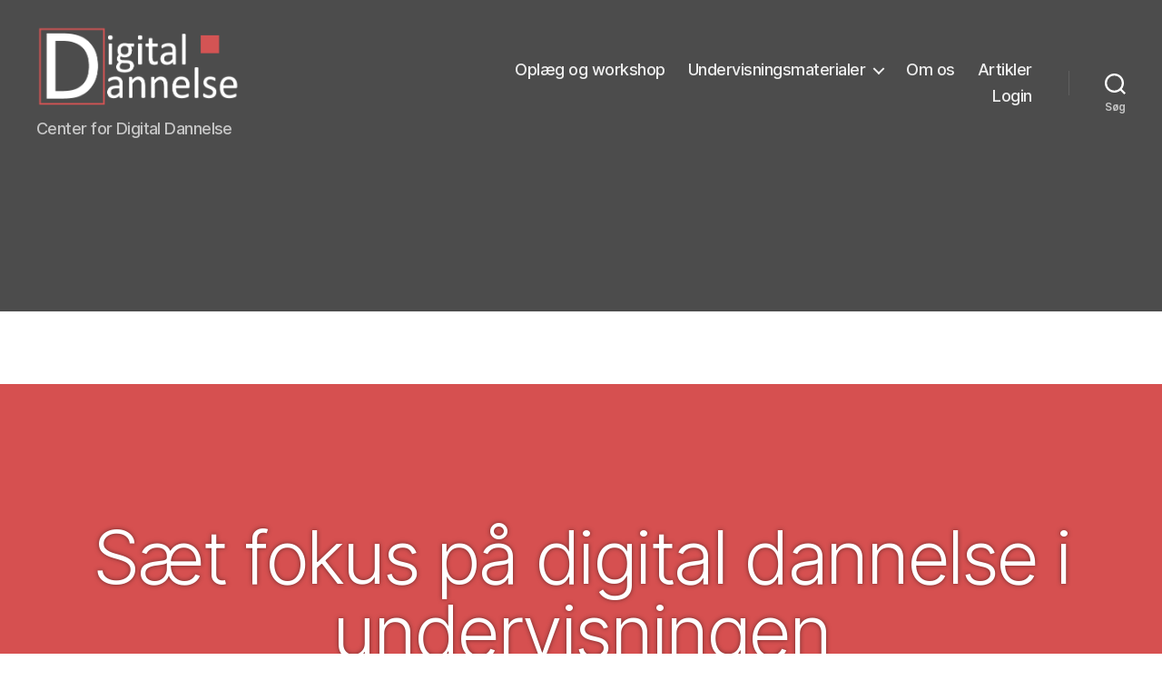

--- FILE ---
content_type: text/html; charset=UTF-8
request_url: https://digitaldannelse.org/
body_size: 102763
content:
<!DOCTYPE html>

<html class="no-js" lang="da-DK">

	<head>

		<meta charset="UTF-8">
		<meta name="viewport" content="width=device-width, initial-scale=1.0" >

		<link rel="profile" href="https://gmpg.org/xfn/11">

		<meta name='robots' content='index, follow, max-image-preview:large, max-snippet:-1, max-video-preview:-1' />
<script id="cookieyes" type="text/javascript" src="https://cdn-cookieyes.com/client_data/5d66040847d521164575aa86/script.js"></script>
	<!-- This site is optimized with the Yoast SEO plugin v26.8 - https://yoast.com/product/yoast-seo-wordpress/ -->
	<title>| Center for Digital Dannelse</title>
	<link rel="canonical" href="https://digitaldannelse.org/" />
	<meta property="og:locale" content="da_DK" />
	<meta property="og:type" content="website" />
	<meta property="og:title" content="| Center for Digital Dannelse" />
	<meta property="og:description" content="Sæt fokus på digital dannelse i undervisningen Undervisningsmaterialer til både ungdomsuddannelser og grundskoler Ungdomsuddannelser Grundskoler Populære oplæg og workshops Se alle workshops og oplæg &#8220;På HANSENBERG har vi valgt materialerne fra Center for Digital Dannelse, da det er vigtigt for os som skole at sætte fokus på, hvordan eleverne gebærder sig online, og hvilke konsekvenser [&hellip;]" />
	<meta property="og:url" content="https://digitaldannelse.org/" />
	<meta property="og:site_name" content="Center for Digital Dannelse" />
	<meta property="article:publisher" content="https://www.facebook.com/digitaldannelse" />
	<meta property="article:modified_time" content="2025-11-13T10:04:19+00:00" />
	<meta property="og:image" content="https://digitaldannelse.org/wp-content/plugins/elementor/assets/images/placeholder.png" />
	<meta name="twitter:card" content="summary_large_image" />
	<meta name="twitter:site" content="@DannelseDigital" />
	<script type="application/ld+json" class="yoast-schema-graph">{"@context":"https://schema.org","@graph":[{"@type":"WebPage","@id":"https://digitaldannelse.org/","url":"https://digitaldannelse.org/","name":"| Center for Digital Dannelse","isPartOf":{"@id":"https://digitaldannelse.org/#website"},"about":{"@id":"https://digitaldannelse.org/#organization"},"primaryImageOfPage":{"@id":"https://digitaldannelse.org/#primaryimage"},"image":{"@id":"https://digitaldannelse.org/#primaryimage"},"thumbnailUrl":"https://digitaldannelse.org/wp-content/plugins/elementor/assets/images/placeholder.png","datePublished":"2020-07-30T12:19:01+00:00","dateModified":"2025-11-13T10:04:19+00:00","breadcrumb":{"@id":"https://digitaldannelse.org/#breadcrumb"},"inLanguage":"da-DK","potentialAction":[{"@type":"ReadAction","target":["https://digitaldannelse.org/"]}]},{"@type":"ImageObject","inLanguage":"da-DK","@id":"https://digitaldannelse.org/#primaryimage","url":"https://digitaldannelse.org/wp-content/plugins/elementor/assets/images/placeholder.png","contentUrl":"https://digitaldannelse.org/wp-content/plugins/elementor/assets/images/placeholder.png"},{"@type":"BreadcrumbList","@id":"https://digitaldannelse.org/#breadcrumb","itemListElement":[{"@type":"ListItem","position":1,"name":"Hjem"}]},{"@type":"WebSite","@id":"https://digitaldannelse.org/#website","url":"https://digitaldannelse.org/","name":"Center for Digital Dannelse","description":"Center for Digital Dannelse","publisher":{"@id":"https://digitaldannelse.org/#organization"},"potentialAction":[{"@type":"SearchAction","target":{"@type":"EntryPoint","urlTemplate":"https://digitaldannelse.org/?s={search_term_string}"},"query-input":{"@type":"PropertyValueSpecification","valueRequired":true,"valueName":"search_term_string"}}],"inLanguage":"da-DK"},{"@type":"Organization","@id":"https://digitaldannelse.org/#organization","name":"Center for Digital Dannelse","url":"https://digitaldannelse.org/","logo":{"@type":"ImageObject","inLanguage":"da-DK","@id":"https://digitaldannelse.org/#/schema/logo/image/","url":"https://digitaldannelse.org/wp-content/uploads/2016/12/DD-logo_503x200_white_red.png","contentUrl":"https://digitaldannelse.org/wp-content/uploads/2016/12/DD-logo_503x200_white_red.png","width":503,"height":200,"caption":"Center for Digital Dannelse"},"image":{"@id":"https://digitaldannelse.org/#/schema/logo/image/"},"sameAs":["https://www.facebook.com/digitaldannelse","https://x.com/DannelseDigital","https://www.linkedin.com/company/873443?trk=tyah&trkInfo=clickedVertical:company,clickedEntityId:873443,idx:1-1-1,tarId:1481713574289,tas:digital dannelse","https://www.youtube.com/channel/UC_VfJV_i0UR5uBmme-9o8ZQ"]}]}</script>
	<meta name="google-site-verification" content="eLgt6MFetYqv3u5rEZhGy_0DGjGQFKIDRLHTiceA4uQ" />
	<!-- / Yoast SEO plugin. -->


<link rel='dns-prefetch' href='//cdn.jsdelivr.net' />
<link rel="alternate" type="application/rss+xml" title="Center for Digital Dannelse &raquo; Feed" href="https://digitaldannelse.org/feed/" />
<link rel="alternate" type="application/rss+xml" title="Center for Digital Dannelse &raquo;-kommentar-feed" href="https://digitaldannelse.org/comments/feed/" />
<link rel="alternate" title="oEmbed (JSON)" type="application/json+oembed" href="https://digitaldannelse.org/wp-json/oembed/1.0/embed?url=https%3A%2F%2Fdigitaldannelse.org%2F" />
<link rel="alternate" title="oEmbed (XML)" type="text/xml+oembed" href="https://digitaldannelse.org/wp-json/oembed/1.0/embed?url=https%3A%2F%2Fdigitaldannelse.org%2F&#038;format=xml" />
<style id='wp-img-auto-sizes-contain-inline-css' type='text/css'>
img:is([sizes=auto i],[sizes^="auto," i]){contain-intrinsic-size:3000px 1500px}
/*# sourceURL=wp-img-auto-sizes-contain-inline-css */
</style>
<link rel='stylesheet' id='bootstrap_grid-css' href='https://cdn.jsdelivr.net/npm/bootstrap@4.6.2/dist/css/bootstrap.min.css?ver=12b4c8914d6985a540192ba961ac3a1e' type='text/css' media='all' />
<style id='wp-emoji-styles-inline-css' type='text/css'>

	img.wp-smiley, img.emoji {
		display: inline !important;
		border: none !important;
		box-shadow: none !important;
		height: 1em !important;
		width: 1em !important;
		margin: 0 0.07em !important;
		vertical-align: -0.1em !important;
		background: none !important;
		padding: 0 !important;
	}
/*# sourceURL=wp-emoji-styles-inline-css */
</style>
<style id='classic-theme-styles-inline-css' type='text/css'>
.wp-block-button__link{background-color:#32373c;border-radius:9999px;box-shadow:none;color:#fff;font-size:1.125em;padding:calc(.667em + 2px) calc(1.333em + 2px);text-decoration:none}.wp-block-file__button{background:#32373c;color:#fff}.wp-block-accordion-heading{margin:0}.wp-block-accordion-heading__toggle{background-color:inherit!important;color:inherit!important}.wp-block-accordion-heading__toggle:not(:focus-visible){outline:none}.wp-block-accordion-heading__toggle:focus,.wp-block-accordion-heading__toggle:hover{background-color:inherit!important;border:none;box-shadow:none;color:inherit;padding:var(--wp--preset--spacing--20,1em) 0;text-decoration:none}.wp-block-accordion-heading__toggle:focus-visible{outline:auto;outline-offset:0}
/*# sourceURL=https://digitaldannelse.org/wp-content/plugins/gutenberg/build/styles/block-library/classic.min.css */
</style>
<link rel='stylesheet' id='contact-form-7-css' href='https://digitaldannelse.org/wp-content/plugins/contact-form-7/includes/css/styles.css?ver=6.1.4' type='text/css' media='all' />
<link rel='stylesheet' id='go-portfolio-magnific-popup-styles-css' href='https://digitaldannelse.org/wp-content/plugins/go_portfolio/assets/plugins/magnific-popup/magnific-popup.css?ver=1.6.1' type='text/css' media='all' />
<style id='go-portfolio-magnific-popup-styles-inline-css' type='text/css'>
.mfp-bg { z-index:0 !important;} .mfp-wrap { z-index:1 !important;}
/*# sourceURL=go-portfolio-magnific-popup-styles-inline-css */
</style>
<link rel='stylesheet' id='go-portfolio-styles-css' href='https://digitaldannelse.org/wp-content/plugins/go_portfolio/assets/css/go_portfolio_styles.css?ver=1.6.1' type='text/css' media='all' />
<link rel='stylesheet' id='swpm.common-css' href='https://digitaldannelse.org/wp-content/plugins/simple-membership/css/swpm.common.css?ver=4.7.0' type='text/css' media='all' />
<link rel='stylesheet' id='parent-style-css' href='https://digitaldannelse.org/wp-content/themes/twentytwenty/style.css?ver=12b4c8914d6985a540192ba961ac3a1e' type='text/css' media='all' />
<link rel='stylesheet' id='twentytwenty-style-css' href='https://digitaldannelse.org/wp-content/themes/twentytwenty-child/style.css?ver=1.0.0' type='text/css' media='all' />
<style id='twentytwenty-style-inline-css' type='text/css'>
.color-accent,.color-accent-hover:hover,.color-accent-hover:focus,:root .has-accent-color,.has-drop-cap:not(:focus):first-letter,.wp-block-button.is-style-outline,a { color: #eb132c; }blockquote,.border-color-accent,.border-color-accent-hover:hover,.border-color-accent-hover:focus { border-color: #eb132c; }button,.button,.faux-button,.wp-block-button__link,.wp-block-file .wp-block-file__button,input[type="button"],input[type="reset"],input[type="submit"],.bg-accent,.bg-accent-hover:hover,.bg-accent-hover:focus,:root .has-accent-background-color,.comment-reply-link { background-color: #eb132c; }.fill-children-accent,.fill-children-accent * { fill: #eb132c; }:root .has-background-color,button,.button,.faux-button,.wp-block-button__link,.wp-block-file__button,input[type="button"],input[type="reset"],input[type="submit"],.wp-block-button,.comment-reply-link,.has-background.has-primary-background-color:not(.has-text-color),.has-background.has-primary-background-color *:not(.has-text-color),.has-background.has-accent-background-color:not(.has-text-color),.has-background.has-accent-background-color *:not(.has-text-color) { color: #ffffff; }:root .has-background-background-color { background-color: #ffffff; }body,.entry-title a,:root .has-primary-color { color: #000000; }:root .has-primary-background-color { background-color: #000000; }cite,figcaption,.wp-caption-text,.post-meta,.entry-content .wp-block-archives li,.entry-content .wp-block-categories li,.entry-content .wp-block-latest-posts li,.wp-block-latest-comments__comment-date,.wp-block-latest-posts__post-date,.wp-block-embed figcaption,.wp-block-image figcaption,.wp-block-pullquote cite,.comment-metadata,.comment-respond .comment-notes,.comment-respond .logged-in-as,.pagination .dots,.entry-content hr:not(.has-background),hr.styled-separator,:root .has-secondary-color { color: #6d6d6d; }:root .has-secondary-background-color { background-color: #6d6d6d; }pre,fieldset,input,textarea,table,table *,hr { border-color: #dbdbdb; }caption,code,code,kbd,samp,.wp-block-table.is-style-stripes tbody tr:nth-child(odd),:root .has-subtle-background-background-color { background-color: #dbdbdb; }.wp-block-table.is-style-stripes { border-bottom-color: #dbdbdb; }.wp-block-latest-posts.is-grid li { border-top-color: #dbdbdb; }:root .has-subtle-background-color { color: #dbdbdb; }body:not(.overlay-header) .primary-menu > li > a,body:not(.overlay-header) .primary-menu > li > .icon,.modal-menu a,.footer-menu a, .footer-widgets a,#site-footer .wp-block-button.is-style-outline,.wp-block-pullquote:before,.singular:not(.overlay-header) .entry-header a,.archive-header a,.header-footer-group .color-accent,.header-footer-group .color-accent-hover:hover { color: #eeafb6; }.social-icons a,#site-footer button:not(.toggle),#site-footer .button,#site-footer .faux-button,#site-footer .wp-block-button__link,#site-footer .wp-block-file__button,#site-footer input[type="button"],#site-footer input[type="reset"],#site-footer input[type="submit"] { background-color: #eeafb6; }.social-icons a,body:not(.overlay-header) .primary-menu ul,.header-footer-group button,.header-footer-group .button,.header-footer-group .faux-button,.header-footer-group .wp-block-button:not(.is-style-outline) .wp-block-button__link,.header-footer-group .wp-block-file__button,.header-footer-group input[type="button"],.header-footer-group input[type="reset"],.header-footer-group input[type="submit"] { color: #4c4c4c; }#site-header,.footer-nav-widgets-wrapper,#site-footer,.menu-modal,.menu-modal-inner,.search-modal-inner,.archive-header,.singular .entry-header,.singular .featured-media:before,.wp-block-pullquote:before { background-color: #4c4c4c; }.header-footer-group,body:not(.overlay-header) #site-header .toggle,.menu-modal .toggle { color: #ffffff; }body:not(.overlay-header) .primary-menu ul { background-color: #ffffff; }body:not(.overlay-header) .primary-menu > li > ul:after { border-bottom-color: #ffffff; }body:not(.overlay-header) .primary-menu ul ul:after { border-left-color: #ffffff; }.site-description,body:not(.overlay-header) .toggle-inner .toggle-text,.widget .post-date,.widget .rss-date,.widget_archive li,.widget_categories li,.widget cite,.widget_pages li,.widget_meta li,.widget_nav_menu li,.powered-by-wordpress,.to-the-top,.singular .entry-header .post-meta,.singular:not(.overlay-header) .entry-header .post-meta a { color: #c6c6c6; }.header-footer-group pre,.header-footer-group fieldset,.header-footer-group input,.header-footer-group textarea,.header-footer-group table,.header-footer-group table *,.footer-nav-widgets-wrapper,#site-footer,.menu-modal nav *,.footer-widgets-outer-wrapper,.footer-top { border-color: #606060; }.header-footer-group table caption,body:not(.overlay-header) .header-inner .toggle-wrapper::before { background-color: #606060; }
/*# sourceURL=twentytwenty-style-inline-css */
</style>
<link rel='stylesheet' id='twentytwenty-print-style-css' href='https://digitaldannelse.org/wp-content/themes/twentytwenty/print.css?ver=1.0.0' type='text/css' media='print' />
<link rel='stylesheet' id='elementor-icons-css' href='https://digitaldannelse.org/wp-content/plugins/elementor/assets/lib/eicons/css/elementor-icons.min.css?ver=5.44.0' type='text/css' media='all' />
<link rel='stylesheet' id='elementor-frontend-css' href='https://digitaldannelse.org/wp-content/plugins/elementor/assets/css/frontend.min.css?ver=3.32.2' type='text/css' media='all' />
<link rel='stylesheet' id='elementor-post-6475-css' href='https://digitaldannelse.org/wp-content/uploads/elementor/css/post-6475.css?ver=1769219809' type='text/css' media='all' />
<link rel='stylesheet' id='widget-heading-css' href='https://digitaldannelse.org/wp-content/plugins/elementor/assets/css/widget-heading.min.css?ver=3.32.2' type='text/css' media='all' />
<link rel='stylesheet' id='e-animation-pulse-css' href='https://digitaldannelse.org/wp-content/plugins/elementor/assets/lib/animations/styles/e-animation-pulse.min.css?ver=3.32.2' type='text/css' media='all' />
<link rel='stylesheet' id='e-shapes-css' href='https://digitaldannelse.org/wp-content/plugins/elementor/assets/css/conditionals/shapes.min.css?ver=3.32.2' type='text/css' media='all' />
<link rel='stylesheet' id='widget-icon-box-css' href='https://digitaldannelse.org/wp-content/plugins/elementor/assets/css/widget-icon-box.min.css?ver=3.32.2' type='text/css' media='all' />
<link rel='stylesheet' id='widget-testimonial-css' href='https://digitaldannelse.org/wp-content/plugins/elementor/assets/css/widget-testimonial.min.css?ver=3.32.2' type='text/css' media='all' />
<link rel='stylesheet' id='elementor-post-6447-css' href='https://digitaldannelse.org/wp-content/uploads/elementor/css/post-6447.css?ver=1769219810' type='text/css' media='all' />
<link rel='stylesheet' id='sib-front-css-css' href='https://digitaldannelse.org/wp-content/plugins/mailin/css/mailin-front.css?ver=12b4c8914d6985a540192ba961ac3a1e' type='text/css' media='all' />
<link rel='stylesheet' id='elementor-gf-local-roboto-css' href='https://digitaldannelse.org/wp-content/uploads/elementor/google-fonts/css/roboto.css?ver=1756207862' type='text/css' media='all' />
<link rel='stylesheet' id='elementor-gf-local-robotoslab-css' href='https://digitaldannelse.org/wp-content/uploads/elementor/google-fonts/css/robotoslab.css?ver=1756207867' type='text/css' media='all' />
<link rel='stylesheet' id='elementor-icons-shared-0-css' href='https://digitaldannelse.org/wp-content/plugins/elementor/assets/lib/font-awesome/css/fontawesome.min.css?ver=5.15.3' type='text/css' media='all' />
<link rel='stylesheet' id='elementor-icons-fa-solid-css' href='https://digitaldannelse.org/wp-content/plugins/elementor/assets/lib/font-awesome/css/solid.min.css?ver=5.15.3' type='text/css' media='all' />
<script src="https://digitaldannelse.org/wp-includes/js/jquery/jquery.min.js?ver=3.7.1" id="jquery-core-js"></script>
<script src="https://digitaldannelse.org/wp-includes/js/jquery/jquery-migrate.min.js?ver=3.4.1" id="jquery-migrate-js"></script>
<script src="https://digitaldannelse.org/wp-content/themes/twentytwenty/assets/js/index.js?ver=1.0.0" id="twentytwenty-js-js" async></script>
<script id="sib-front-js-js-extra">
var sibErrMsg = {"invalidMail":"Please fill out valid email address","requiredField":"Please fill out required fields","invalidDateFormat":"Please fill out valid date format","invalidSMSFormat":"Please fill out valid phone number"};
var ajax_sib_front_object = {"ajax_url":"https://digitaldannelse.org/wp-admin/admin-ajax.php","ajax_nonce":"2f9007698b","flag_url":"https://digitaldannelse.org/wp-content/plugins/mailin/img/flags/"};
//# sourceURL=sib-front-js-js-extra
</script>
<script src="https://digitaldannelse.org/wp-content/plugins/mailin/js/mailin-front.js?ver=1727084227" id="sib-front-js-js"></script>
<link rel="https://api.w.org/" href="https://digitaldannelse.org/wp-json/" /><link rel="alternate" title="JSON" type="application/json" href="https://digitaldannelse.org/wp-json/wp/v2/pages/6447" /><link rel="EditURI" type="application/rsd+xml" title="RSD" href="https://digitaldannelse.org/xmlrpc.php?rsd" />

<link rel='shortlink' href='https://digitaldannelse.org/' />
<script type="text/javascript">//<![CDATA[
  function external_links_in_new_windows_loop() {
    if (!document.links) {
      document.links = document.getElementsByTagName('a');
    }
    var change_link = false;
    var force = '';
    var ignore = '';

    for (var t=0; t<document.links.length; t++) {
      var all_links = document.links[t];
      change_link = false;
      
      if(document.links[t].hasAttribute('onClick') == false) {
        // forced if the address starts with http (or also https), but does not link to the current domain
        if(all_links.href.search(/^http/) != -1 && all_links.href.search('digitaldannelse.org') == -1 && all_links.href.search(/^#/) == -1) {
          // console.log('Changed ' + all_links.href);
          change_link = true;
        }
          
        if(force != '' && all_links.href.search(force) != -1) {
          // forced
          // console.log('force ' + all_links.href);
          change_link = true;
        }
        
        if(ignore != '' && all_links.href.search(ignore) != -1) {
          // console.log('ignore ' + all_links.href);
          // ignored
          change_link = false;
        }

        if(change_link == true) {
          // console.log('Changed ' + all_links.href);
          document.links[t].setAttribute('onClick', 'javascript:window.open(\'' + all_links.href.replace(/'/g, '') + '\', \'_blank\', \'noopener\'); return false;');
          document.links[t].removeAttribute('target');
        }
      }
    }
  }
  
  // Load
  function external_links_in_new_windows_load(func)
  {  
    var oldonload = window.onload;
    if (typeof window.onload != 'function'){
      window.onload = func;
    } else {
      window.onload = function(){
        oldonload();
        func();
      }
    }
  }

  external_links_in_new_windows_load(external_links_in_new_windows_loop);
  //]]></script>

	<script>document.documentElement.className = document.documentElement.className.replace( 'no-js', 'js' );</script>
	<meta name="generator" content="Elementor 3.32.2; features: additional_custom_breakpoints; settings: css_print_method-external, google_font-enabled, font_display-auto">

<link rel="stylesheet" href="//fonts.googleapis.com/css?family=Roboto:100,200,300,400,500,600,700,800,900&amp;lang=en" />
			<style>
				.e-con.e-parent:nth-of-type(n+4):not(.e-lazyloaded):not(.e-no-lazyload),
				.e-con.e-parent:nth-of-type(n+4):not(.e-lazyloaded):not(.e-no-lazyload) * {
					background-image: none !important;
				}
				@media screen and (max-height: 1024px) {
					.e-con.e-parent:nth-of-type(n+3):not(.e-lazyloaded):not(.e-no-lazyload),
					.e-con.e-parent:nth-of-type(n+3):not(.e-lazyloaded):not(.e-no-lazyload) * {
						background-image: none !important;
					}
				}
				@media screen and (max-height: 640px) {
					.e-con.e-parent:nth-of-type(n+2):not(.e-lazyloaded):not(.e-no-lazyload),
					.e-con.e-parent:nth-of-type(n+2):not(.e-lazyloaded):not(.e-no-lazyload) * {
						background-image: none !important;
					}
				}
			</style>
			<style id="custom-background-css">
body.custom-background { background-color: #ffffff; }
</style>
	<style type="text/css">.blue-message {
background: none repeat scroll 0 0 #3399ff;
color: #ffffff;
text-shadow: none;
font-size: 14px;
line-height: 24px;
padding: 10px;
}.green-message {
background: none repeat scroll 0 0 #8cc14c;
color: #ffffff;
text-shadow: none;
font-size: 14px;
line-height: 24px;
padding: 10px;
}.orange-message {
background: none repeat scroll 0 0 #faa732;
color: #ffffff;
text-shadow: none;
font-size: 14px;
line-height: 24px;
padding: 10px;
}.red-message {
background: none repeat scroll 0 0 #da4d31;
color: #ffffff;
text-shadow: none;
font-size: 14px;
line-height: 24px;
padding: 10px;
}.grey-message {
background: none repeat scroll 0 0 #53555c;
color: #ffffff;
text-shadow: none;
font-size: 14px;
line-height: 24px;
padding: 10px;
}.left-block {
background: none repeat scroll 0 0px, radial-gradient(ellipse at center center, #ffffff 0%, #f2f2f2 100%) repeat scroll 0 0 rgba(0, 0, 0, 0);
color: #8b8e97;
padding: 10px;
margin: 10px;
float: left;
}.right-block {
background: none repeat scroll 0 0px, radial-gradient(ellipse at center center, #ffffff 0%, #f2f2f2 100%) repeat scroll 0 0 rgba(0, 0, 0, 0);
color: #8b8e97;
padding: 10px;
margin: 10px;
float: right;
}.blockquotes {
background: none;
border-left: 5px solid #f1f1f1;
color: #8B8E97;
font-size: 14px;
font-style: italic;
line-height: 22px;
padding-left: 15px;
padding: 10px;
width: 60%;
float: left;
}</style><link rel="icon" href="https://digitaldannelse.org/wp-content/uploads/2025/08/DD-logo_503x200_black_red-2-1.png" sizes="32x32" />
<link rel="icon" href="https://digitaldannelse.org/wp-content/uploads/2025/08/DD-logo_503x200_black_red-2-1.png" sizes="192x192" />
<link rel="apple-touch-icon" href="https://digitaldannelse.org/wp-content/uploads/2025/08/DD-logo_503x200_black_red-2-1.png" />
<meta name="msapplication-TileImage" content="https://digitaldannelse.org/wp-content/uploads/2025/08/DD-logo_503x200_black_red-2-1.png" />
		<style id="wp-custom-css">
			._checkbox-radio label {
	display: inline-block;
}

.light.button {
	color: #313131 !important;
}

/*
** Single UV materialer
*/

/* Sidebar */

.c-koeb-btn {
	box-shadow: 1px 1px 12px 0px #ccc;
    transition: all 0.2s ease;
    font-size: 18px;
    color: #eeeeee !important;
    background-color: #4e4c4c !important;
    padding: 10px 30px 10px 30px;
    border-width: 1px !important;
    border-color: #313131 !important;
    border-style: solid !important;
    border-radius: 4px !important;
    display: block;
    width: fit-content !important;
    margin: 0 auto !important;
    font-weight: 400 !important;
    font-family: inherit;
}

.c-trial-btn {
	font-family: inherit;
    font-size: 18px !important;
    color: #313131 !important;
    background-color: #eeeeee !important;
    margin: 30px 0px 0px 0px !important;
    padding: 10px 30px 10px 30px;
    border-width: 1px !important;
    border-color: #313131 !important;
    border-style: solid !important;
    border-radius: 4px !important;
    font-weight: 400 !important;
}		</style>
		
	<style id='global-styles-inline-css' type='text/css'>
:root{--wp--preset--aspect-ratio--square: 1;--wp--preset--aspect-ratio--4-3: 4/3;--wp--preset--aspect-ratio--3-4: 3/4;--wp--preset--aspect-ratio--3-2: 3/2;--wp--preset--aspect-ratio--2-3: 2/3;--wp--preset--aspect-ratio--16-9: 16/9;--wp--preset--aspect-ratio--9-16: 9/16;--wp--preset--color--black: #000000;--wp--preset--color--cyan-bluish-gray: #abb8c3;--wp--preset--color--white: #ffffff;--wp--preset--color--pale-pink: #f78da7;--wp--preset--color--vivid-red: #cf2e2e;--wp--preset--color--luminous-vivid-orange: #ff6900;--wp--preset--color--luminous-vivid-amber: #fcb900;--wp--preset--color--light-green-cyan: #7bdcb5;--wp--preset--color--vivid-green-cyan: #00d084;--wp--preset--color--pale-cyan-blue: #8ed1fc;--wp--preset--color--vivid-cyan-blue: #0693e3;--wp--preset--color--vivid-purple: #9b51e0;--wp--preset--color--accent: #eb132c;--wp--preset--color--primary: #000000;--wp--preset--color--secondary: #6d6d6d;--wp--preset--color--subtle-background: #dbdbdb;--wp--preset--color--background: #ffffff;--wp--preset--gradient--vivid-cyan-blue-to-vivid-purple: linear-gradient(135deg,rgb(6,147,227) 0%,rgb(155,81,224) 100%);--wp--preset--gradient--light-green-cyan-to-vivid-green-cyan: linear-gradient(135deg,rgb(122,220,180) 0%,rgb(0,208,130) 100%);--wp--preset--gradient--luminous-vivid-amber-to-luminous-vivid-orange: linear-gradient(135deg,rgb(252,185,0) 0%,rgb(255,105,0) 100%);--wp--preset--gradient--luminous-vivid-orange-to-vivid-red: linear-gradient(135deg,rgb(255,105,0) 0%,rgb(207,46,46) 100%);--wp--preset--gradient--very-light-gray-to-cyan-bluish-gray: linear-gradient(135deg,rgb(238,238,238) 0%,rgb(169,184,195) 100%);--wp--preset--gradient--cool-to-warm-spectrum: linear-gradient(135deg,rgb(74,234,220) 0%,rgb(151,120,209) 20%,rgb(207,42,186) 40%,rgb(238,44,130) 60%,rgb(251,105,98) 80%,rgb(254,248,76) 100%);--wp--preset--gradient--blush-light-purple: linear-gradient(135deg,rgb(255,206,236) 0%,rgb(152,150,240) 100%);--wp--preset--gradient--blush-bordeaux: linear-gradient(135deg,rgb(254,205,165) 0%,rgb(254,45,45) 50%,rgb(107,0,62) 100%);--wp--preset--gradient--luminous-dusk: linear-gradient(135deg,rgb(255,203,112) 0%,rgb(199,81,192) 50%,rgb(65,88,208) 100%);--wp--preset--gradient--pale-ocean: linear-gradient(135deg,rgb(255,245,203) 0%,rgb(182,227,212) 50%,rgb(51,167,181) 100%);--wp--preset--gradient--electric-grass: linear-gradient(135deg,rgb(202,248,128) 0%,rgb(113,206,126) 100%);--wp--preset--gradient--midnight: linear-gradient(135deg,rgb(2,3,129) 0%,rgb(40,116,252) 100%);--wp--preset--font-size--small: 18px;--wp--preset--font-size--medium: 20px;--wp--preset--font-size--large: 26.25px;--wp--preset--font-size--x-large: 42px;--wp--preset--font-size--normal: 21px;--wp--preset--font-size--larger: 32px;--wp--preset--spacing--20: 0.44rem;--wp--preset--spacing--30: 0.67rem;--wp--preset--spacing--40: 1rem;--wp--preset--spacing--50: 1.5rem;--wp--preset--spacing--60: 2.25rem;--wp--preset--spacing--70: 3.38rem;--wp--preset--spacing--80: 5.06rem;--wp--preset--shadow--natural: 6px 6px 9px rgba(0, 0, 0, 0.2);--wp--preset--shadow--deep: 12px 12px 50px rgba(0, 0, 0, 0.4);--wp--preset--shadow--sharp: 6px 6px 0px rgba(0, 0, 0, 0.2);--wp--preset--shadow--outlined: 6px 6px 0px -3px rgb(255, 255, 255), 6px 6px rgb(0, 0, 0);--wp--preset--shadow--crisp: 6px 6px 0px rgb(0, 0, 0);}:where(body) { margin: 0; }:where(.is-layout-flex){gap: 0.5em;}:where(.is-layout-grid){gap: 0.5em;}body .is-layout-flex{display: flex;}.is-layout-flex{flex-wrap: wrap;align-items: center;}.is-layout-flex > :is(*, div){margin: 0;}body .is-layout-grid{display: grid;}.is-layout-grid > :is(*, div){margin: 0;}body{padding-top: 0px;padding-right: 0px;padding-bottom: 0px;padding-left: 0px;}a:where(:not(.wp-element-button)){text-decoration: underline;}:root :where(.wp-element-button, .wp-block-button__link){background-color: #32373c;border-width: 0;color: #fff;font-family: inherit;font-size: inherit;font-style: inherit;font-weight: inherit;letter-spacing: inherit;line-height: inherit;padding-top: calc(0.667em + 2px);padding-right: calc(1.333em + 2px);padding-bottom: calc(0.667em + 2px);padding-left: calc(1.333em + 2px);text-decoration: none;text-transform: inherit;}.has-black-color{color: var(--wp--preset--color--black) !important;}.has-cyan-bluish-gray-color{color: var(--wp--preset--color--cyan-bluish-gray) !important;}.has-white-color{color: var(--wp--preset--color--white) !important;}.has-pale-pink-color{color: var(--wp--preset--color--pale-pink) !important;}.has-vivid-red-color{color: var(--wp--preset--color--vivid-red) !important;}.has-luminous-vivid-orange-color{color: var(--wp--preset--color--luminous-vivid-orange) !important;}.has-luminous-vivid-amber-color{color: var(--wp--preset--color--luminous-vivid-amber) !important;}.has-light-green-cyan-color{color: var(--wp--preset--color--light-green-cyan) !important;}.has-vivid-green-cyan-color{color: var(--wp--preset--color--vivid-green-cyan) !important;}.has-pale-cyan-blue-color{color: var(--wp--preset--color--pale-cyan-blue) !important;}.has-vivid-cyan-blue-color{color: var(--wp--preset--color--vivid-cyan-blue) !important;}.has-vivid-purple-color{color: var(--wp--preset--color--vivid-purple) !important;}.has-accent-color{color: var(--wp--preset--color--accent) !important;}.has-primary-color{color: var(--wp--preset--color--primary) !important;}.has-secondary-color{color: var(--wp--preset--color--secondary) !important;}.has-subtle-background-color{color: var(--wp--preset--color--subtle-background) !important;}.has-background-color{color: var(--wp--preset--color--background) !important;}.has-black-background-color{background-color: var(--wp--preset--color--black) !important;}.has-cyan-bluish-gray-background-color{background-color: var(--wp--preset--color--cyan-bluish-gray) !important;}.has-white-background-color{background-color: var(--wp--preset--color--white) !important;}.has-pale-pink-background-color{background-color: var(--wp--preset--color--pale-pink) !important;}.has-vivid-red-background-color{background-color: var(--wp--preset--color--vivid-red) !important;}.has-luminous-vivid-orange-background-color{background-color: var(--wp--preset--color--luminous-vivid-orange) !important;}.has-luminous-vivid-amber-background-color{background-color: var(--wp--preset--color--luminous-vivid-amber) !important;}.has-light-green-cyan-background-color{background-color: var(--wp--preset--color--light-green-cyan) !important;}.has-vivid-green-cyan-background-color{background-color: var(--wp--preset--color--vivid-green-cyan) !important;}.has-pale-cyan-blue-background-color{background-color: var(--wp--preset--color--pale-cyan-blue) !important;}.has-vivid-cyan-blue-background-color{background-color: var(--wp--preset--color--vivid-cyan-blue) !important;}.has-vivid-purple-background-color{background-color: var(--wp--preset--color--vivid-purple) !important;}.has-accent-background-color{background-color: var(--wp--preset--color--accent) !important;}.has-primary-background-color{background-color: var(--wp--preset--color--primary) !important;}.has-secondary-background-color{background-color: var(--wp--preset--color--secondary) !important;}.has-subtle-background-background-color{background-color: var(--wp--preset--color--subtle-background) !important;}.has-background-background-color{background-color: var(--wp--preset--color--background) !important;}.has-black-border-color{border-color: var(--wp--preset--color--black) !important;}.has-cyan-bluish-gray-border-color{border-color: var(--wp--preset--color--cyan-bluish-gray) !important;}.has-white-border-color{border-color: var(--wp--preset--color--white) !important;}.has-pale-pink-border-color{border-color: var(--wp--preset--color--pale-pink) !important;}.has-vivid-red-border-color{border-color: var(--wp--preset--color--vivid-red) !important;}.has-luminous-vivid-orange-border-color{border-color: var(--wp--preset--color--luminous-vivid-orange) !important;}.has-luminous-vivid-amber-border-color{border-color: var(--wp--preset--color--luminous-vivid-amber) !important;}.has-light-green-cyan-border-color{border-color: var(--wp--preset--color--light-green-cyan) !important;}.has-vivid-green-cyan-border-color{border-color: var(--wp--preset--color--vivid-green-cyan) !important;}.has-pale-cyan-blue-border-color{border-color: var(--wp--preset--color--pale-cyan-blue) !important;}.has-vivid-cyan-blue-border-color{border-color: var(--wp--preset--color--vivid-cyan-blue) !important;}.has-vivid-purple-border-color{border-color: var(--wp--preset--color--vivid-purple) !important;}.has-accent-border-color{border-color: var(--wp--preset--color--accent) !important;}.has-primary-border-color{border-color: var(--wp--preset--color--primary) !important;}.has-secondary-border-color{border-color: var(--wp--preset--color--secondary) !important;}.has-subtle-background-border-color{border-color: var(--wp--preset--color--subtle-background) !important;}.has-background-border-color{border-color: var(--wp--preset--color--background) !important;}.has-vivid-cyan-blue-to-vivid-purple-gradient-background{background: var(--wp--preset--gradient--vivid-cyan-blue-to-vivid-purple) !important;}.has-light-green-cyan-to-vivid-green-cyan-gradient-background{background: var(--wp--preset--gradient--light-green-cyan-to-vivid-green-cyan) !important;}.has-luminous-vivid-amber-to-luminous-vivid-orange-gradient-background{background: var(--wp--preset--gradient--luminous-vivid-amber-to-luminous-vivid-orange) !important;}.has-luminous-vivid-orange-to-vivid-red-gradient-background{background: var(--wp--preset--gradient--luminous-vivid-orange-to-vivid-red) !important;}.has-very-light-gray-to-cyan-bluish-gray-gradient-background{background: var(--wp--preset--gradient--very-light-gray-to-cyan-bluish-gray) !important;}.has-cool-to-warm-spectrum-gradient-background{background: var(--wp--preset--gradient--cool-to-warm-spectrum) !important;}.has-blush-light-purple-gradient-background{background: var(--wp--preset--gradient--blush-light-purple) !important;}.has-blush-bordeaux-gradient-background{background: var(--wp--preset--gradient--blush-bordeaux) !important;}.has-luminous-dusk-gradient-background{background: var(--wp--preset--gradient--luminous-dusk) !important;}.has-pale-ocean-gradient-background{background: var(--wp--preset--gradient--pale-ocean) !important;}.has-electric-grass-gradient-background{background: var(--wp--preset--gradient--electric-grass) !important;}.has-midnight-gradient-background{background: var(--wp--preset--gradient--midnight) !important;}.has-small-font-size{font-size: var(--wp--preset--font-size--small) !important;}.has-medium-font-size{font-size: var(--wp--preset--font-size--medium) !important;}.has-large-font-size{font-size: var(--wp--preset--font-size--large) !important;}.has-x-large-font-size{font-size: var(--wp--preset--font-size--x-large) !important;}.has-normal-font-size{font-size: var(--wp--preset--font-size--normal) !important;}.has-larger-font-size{font-size: var(--wp--preset--font-size--larger) !important;}
/*# sourceURL=global-styles-inline-css */
</style>
</head>

	<body class="home wp-singular page-template-default page page-id-6447 page-parent custom-background wp-custom-logo wp-embed-responsive wp-theme-twentytwenty wp-child-theme-twentytwenty-child singular enable-search-modal missing-post-thumbnail has-no-pagination not-showing-comments show-avatars footer-top-visible elementor-default elementor-kit-6475 elementor-page elementor-page-6447">

		<a class="skip-link screen-reader-text" href="#site-content">Spring til indholdet</a>
		<header id="site-header" class="header-footer-group">

			<div class="header-inner section-inner">

				<div class="header-titles-wrapper">

					
						<button class="toggle search-toggle mobile-search-toggle" data-toggle-target=".search-modal" data-toggle-body-class="showing-search-modal" data-set-focus=".search-modal .search-field" aria-expanded="false">
							<span class="toggle-inner">
								<span class="toggle-icon">
									<svg class="svg-icon" aria-hidden="true" role="img" focusable="false" xmlns="http://www.w3.org/2000/svg" width="23" height="23" viewBox="0 0 23 23"><path d="M38.710696,48.0601792 L43,52.3494831 L41.3494831,54 L37.0601792,49.710696 C35.2632422,51.1481185 32.9839107,52.0076499 30.5038249,52.0076499 C24.7027226,52.0076499 20,47.3049272 20,41.5038249 C20,35.7027226 24.7027226,31 30.5038249,31 C36.3049272,31 41.0076499,35.7027226 41.0076499,41.5038249 C41.0076499,43.9839107 40.1481185,46.2632422 38.710696,48.0601792 Z M36.3875844,47.1716785 C37.8030221,45.7026647 38.6734666,43.7048964 38.6734666,41.5038249 C38.6734666,36.9918565 35.0157934,33.3341833 30.5038249,33.3341833 C25.9918565,33.3341833 22.3341833,36.9918565 22.3341833,41.5038249 C22.3341833,46.0157934 25.9918565,49.6734666 30.5038249,49.6734666 C32.7048964,49.6734666 34.7026647,48.8030221 36.1716785,47.3875844 C36.2023931,47.347638 36.2360451,47.3092237 36.2726343,47.2726343 C36.3092237,47.2360451 36.347638,47.2023931 36.3875844,47.1716785 Z" transform="translate(-20 -31)" /></svg>								</span>
								<span class="toggle-text">Søg</span>
							</span>
						</button><!-- .search-toggle -->

					
					<div class="header-titles">

						<div class="site-logo faux-heading"><a href="https://digitaldannelse.org/" class="custom-logo-link" rel="home" aria-current="page"><img width="503" height="200" src="https://digitaldannelse.org/wp-content/uploads/2016/12/DD-logo_503x200_white_red.png" class="custom-logo" alt="Center for Digital Dannelse" decoding="async" srcset="https://digitaldannelse.org/wp-content/uploads/2016/12/DD-logo_503x200_white_red.png 503w, https://digitaldannelse.org/wp-content/uploads/2016/12/DD-logo_503x200_white_red-360x143.png 360w, https://digitaldannelse.org/wp-content/uploads/2016/12/DD-logo_503x200_white_red-230x91.png 230w, https://digitaldannelse.org/wp-content/uploads/2016/12/DD-logo_503x200_white_red-350x139.png 350w, https://digitaldannelse.org/wp-content/uploads/2016/12/DD-logo_503x200_white_red-480x191.png 480w" sizes="(max-width: 503px) 100vw, 503px" /></a><span class="screen-reader-text">Center for Digital Dannelse</span></div><div class="site-description">Center for Digital Dannelse</div><!-- .site-description -->
					</div><!-- .header-titles -->

					<button class="toggle nav-toggle mobile-nav-toggle" data-toggle-target=".menu-modal"  data-toggle-body-class="showing-menu-modal" aria-expanded="false" data-set-focus=".close-nav-toggle">
						<span class="toggle-inner">
							<span class="toggle-icon">
								<svg class="svg-icon" aria-hidden="true" role="img" focusable="false" xmlns="http://www.w3.org/2000/svg" width="26" height="7" viewBox="0 0 26 7"><path fill-rule="evenodd" d="M332.5,45 C330.567003,45 329,43.4329966 329,41.5 C329,39.5670034 330.567003,38 332.5,38 C334.432997,38 336,39.5670034 336,41.5 C336,43.4329966 334.432997,45 332.5,45 Z M342,45 C340.067003,45 338.5,43.4329966 338.5,41.5 C338.5,39.5670034 340.067003,38 342,38 C343.932997,38 345.5,39.5670034 345.5,41.5 C345.5,43.4329966 343.932997,45 342,45 Z M351.5,45 C349.567003,45 348,43.4329966 348,41.5 C348,39.5670034 349.567003,38 351.5,38 C353.432997,38 355,39.5670034 355,41.5 C355,43.4329966 353.432997,45 351.5,45 Z" transform="translate(-329 -38)" /></svg>							</span>
							<span class="toggle-text">Menu</span>
						</span>
					</button><!-- .nav-toggle -->

				</div><!-- .header-titles-wrapper -->

				<div class="header-navigation-wrapper">

					
							<nav class="primary-menu-wrapper" aria-label="Horisontal">

								<ul class="primary-menu reset-list-style">

								<li id="menu-item-2909" class="menu-item menu-item-type-post_type menu-item-object-page menu-item-2909"><a href="https://digitaldannelse.org/ydelser/">Oplæg og workshop</a></li>
<li id="menu-item-9471" class="menu-item menu-item-type-post_type_archive menu-item-object-uv-materialer menu-item-has-children menu-item-9471"><a href="https://digitaldannelse.org/uv-materialer/">Undervisningsmaterialer</a><span class="icon"></span>
<ul class="sub-menu">
	<li id="menu-item-6397" class="menu-item menu-item-type-post_type menu-item-object-page menu-item-6397"><a href="https://digitaldannelse.org/uvm/grundskole/">Grundskole</a></li>
	<li id="menu-item-6570" class="menu-item menu-item-type-post_type menu-item-object-page menu-item-6570"><a href="https://digitaldannelse.org/uvm/ungdomsuddannelse/">Ungdomsuddannelse</a></li>
	<li id="menu-item-7956" class="menu-item menu-item-type-post_type menu-item-object-page menu-item-7956"><a href="https://digitaldannelse.org/uvm/materialepakke-til-foraeldremoede/">Forældremøde</a></li>
</ul>
</li>
<li id="menu-item-45" class="menu-item menu-item-type-post_type menu-item-object-page menu-item-45"><a href="https://digitaldannelse.org/om/">Om os</a></li>
<li id="menu-item-374" class="menu-item menu-item-type-post_type menu-item-object-page menu-item-374"><a href="https://digitaldannelse.org/viden/">Artikler</a></li>
<li id="menu-item-6386" class="menu-item menu-item-type-post_type menu-item-object-page menu-item-6386"><a href="https://digitaldannelse.org/forside-2-2/login/">Login</a></li>

								</ul>

							</nav><!-- .primary-menu-wrapper -->

						
						<div class="header-toggles hide-no-js">

						
							<div class="toggle-wrapper search-toggle-wrapper">

								<button class="toggle search-toggle desktop-search-toggle" data-toggle-target=".search-modal" data-toggle-body-class="showing-search-modal" data-set-focus=".search-modal .search-field" aria-expanded="false">
									<span class="toggle-inner">
										<svg class="svg-icon" aria-hidden="true" role="img" focusable="false" xmlns="http://www.w3.org/2000/svg" width="23" height="23" viewBox="0 0 23 23"><path d="M38.710696,48.0601792 L43,52.3494831 L41.3494831,54 L37.0601792,49.710696 C35.2632422,51.1481185 32.9839107,52.0076499 30.5038249,52.0076499 C24.7027226,52.0076499 20,47.3049272 20,41.5038249 C20,35.7027226 24.7027226,31 30.5038249,31 C36.3049272,31 41.0076499,35.7027226 41.0076499,41.5038249 C41.0076499,43.9839107 40.1481185,46.2632422 38.710696,48.0601792 Z M36.3875844,47.1716785 C37.8030221,45.7026647 38.6734666,43.7048964 38.6734666,41.5038249 C38.6734666,36.9918565 35.0157934,33.3341833 30.5038249,33.3341833 C25.9918565,33.3341833 22.3341833,36.9918565 22.3341833,41.5038249 C22.3341833,46.0157934 25.9918565,49.6734666 30.5038249,49.6734666 C32.7048964,49.6734666 34.7026647,48.8030221 36.1716785,47.3875844 C36.2023931,47.347638 36.2360451,47.3092237 36.2726343,47.2726343 C36.3092237,47.2360451 36.347638,47.2023931 36.3875844,47.1716785 Z" transform="translate(-20 -31)" /></svg>										<span class="toggle-text">Søg</span>
									</span>
								</button><!-- .search-toggle -->

							</div>

							
						</div><!-- .header-toggles -->
						
				</div><!-- .header-navigation-wrapper -->

			</div><!-- .header-inner -->

			<div class="search-modal cover-modal header-footer-group" data-modal-target-string=".search-modal" role="dialog" aria-modal="true" aria-label="Søg">

	<div class="search-modal-inner modal-inner">

		<div class="section-inner">

			<form role="search" aria-label="Søg efter:" method="get" class="search-form" action="https://digitaldannelse.org/">
	<label for="search-form-1">
		<span class="screen-reader-text">
			Søg efter:		</span>
		<input type="search" id="search-form-1" class="search-field" placeholder="Søg &hellip;" value="" name="s" />
	</label>
	<input type="submit" class="search-submit" value="Søg" />
</form>

			<button class="toggle search-untoggle close-search-toggle fill-children-current-color" data-toggle-target=".search-modal" data-toggle-body-class="showing-search-modal" data-set-focus=".search-modal .search-field">
				<span class="screen-reader-text">
					Luk søgning				</span>
				<svg class="svg-icon" aria-hidden="true" role="img" focusable="false" xmlns="http://www.w3.org/2000/svg" width="16" height="16" viewBox="0 0 16 16"><polygon fill="" fill-rule="evenodd" points="6.852 7.649 .399 1.195 1.445 .149 7.899 6.602 14.352 .149 15.399 1.195 8.945 7.649 15.399 14.102 14.352 15.149 7.899 8.695 1.445 15.149 .399 14.102" /></svg>			</button><!-- .search-toggle -->

		</div><!-- .section-inner -->

	</div><!-- .search-modal-inner -->

</div><!-- .menu-modal -->

		</header><!-- #site-header -->

		
<div class="menu-modal cover-modal header-footer-group" data-modal-target-string=".menu-modal">

	<div class="menu-modal-inner modal-inner">

		<div class="menu-wrapper section-inner">

			<div class="menu-top">

				<button class="toggle close-nav-toggle fill-children-current-color" data-toggle-target=".menu-modal" data-toggle-body-class="showing-menu-modal" data-set-focus=".menu-modal">
					<span class="toggle-text">Luk Menu</span>
					<svg class="svg-icon" aria-hidden="true" role="img" focusable="false" xmlns="http://www.w3.org/2000/svg" width="16" height="16" viewBox="0 0 16 16"><polygon fill="" fill-rule="evenodd" points="6.852 7.649 .399 1.195 1.445 .149 7.899 6.602 14.352 .149 15.399 1.195 8.945 7.649 15.399 14.102 14.352 15.149 7.899 8.695 1.445 15.149 .399 14.102" /></svg>				</button><!-- .nav-toggle -->

				
					<nav class="mobile-menu" aria-label="Mobil">

						<ul class="modal-menu reset-list-style">

						<li class="menu-item menu-item-type-post_type menu-item-object-page menu-item-2909"><div class="ancestor-wrapper"><a href="https://digitaldannelse.org/ydelser/">Oplæg og workshop</a></div><!-- .ancestor-wrapper --></li>
<li class="menu-item menu-item-type-post_type_archive menu-item-object-uv-materialer menu-item-has-children menu-item-9471"><div class="ancestor-wrapper"><a href="https://digitaldannelse.org/uv-materialer/">Undervisningsmaterialer</a><button class="toggle sub-menu-toggle fill-children-current-color" data-toggle-target=".menu-modal .menu-item-9471 > .sub-menu" data-toggle-type="slidetoggle" data-toggle-duration="250" aria-expanded="false"><span class="screen-reader-text">Vis undermenu</span><svg class="svg-icon" aria-hidden="true" role="img" focusable="false" xmlns="http://www.w3.org/2000/svg" width="20" height="12" viewBox="0 0 20 12"><polygon fill="" fill-rule="evenodd" points="1319.899 365.778 1327.678 358 1329.799 360.121 1319.899 370.021 1310 360.121 1312.121 358" transform="translate(-1310 -358)" /></svg></button></div><!-- .ancestor-wrapper -->
<ul class="sub-menu">
	<li class="menu-item menu-item-type-post_type menu-item-object-page menu-item-6397"><div class="ancestor-wrapper"><a href="https://digitaldannelse.org/uvm/grundskole/">Grundskole</a></div><!-- .ancestor-wrapper --></li>
	<li class="menu-item menu-item-type-post_type menu-item-object-page menu-item-6570"><div class="ancestor-wrapper"><a href="https://digitaldannelse.org/uvm/ungdomsuddannelse/">Ungdomsuddannelse</a></div><!-- .ancestor-wrapper --></li>
	<li class="menu-item menu-item-type-post_type menu-item-object-page menu-item-7956"><div class="ancestor-wrapper"><a href="https://digitaldannelse.org/uvm/materialepakke-til-foraeldremoede/">Forældremøde</a></div><!-- .ancestor-wrapper --></li>
</ul>
</li>
<li class="menu-item menu-item-type-post_type menu-item-object-page menu-item-45"><div class="ancestor-wrapper"><a href="https://digitaldannelse.org/om/">Om os</a></div><!-- .ancestor-wrapper --></li>
<li class="menu-item menu-item-type-post_type menu-item-object-page menu-item-374"><div class="ancestor-wrapper"><a href="https://digitaldannelse.org/viden/">Artikler</a></div><!-- .ancestor-wrapper --></li>
<li class="menu-item menu-item-type-post_type menu-item-object-page menu-item-6386"><div class="ancestor-wrapper"><a href="https://digitaldannelse.org/forside-2-2/login/">Login</a></div><!-- .ancestor-wrapper --></li>

						</ul>

					</nav>

					
			</div><!-- .menu-top -->

			<div class="menu-bottom">

				
			</div><!-- .menu-bottom -->

		</div><!-- .menu-wrapper -->

	</div><!-- .menu-modal-inner -->

</div><!-- .menu-modal -->

<main id="site-content">

	
<article class="post-6447 page type-page status-publish hentry" id="post-6447">

	
<header class="entry-header has-text-align-center header-footer-group">

	<div class="entry-header-inner section-inner medium">

		
	</div><!-- .entry-header-inner -->

</header><!-- .entry-header -->

	<div class="post-inner thin ">

		<div class="entry-content">

					<div data-elementor-type="wp-page" data-elementor-id="6447" class="elementor elementor-6447">
						<section class="elementor-section elementor-top-section elementor-element elementor-element-4e741f1 elementor-section-stretched elementor-section-full_width elementor-section-height-min-height elementor-section-height-default elementor-section-items-middle" data-id="4e741f1" data-element_type="section" data-settings="{&quot;stretch_section&quot;:&quot;section-stretched&quot;,&quot;background_background&quot;:&quot;video&quot;,&quot;background_video_link&quot;:&quot;https:\/\/digitaldannelse.org\/wp-content\/uploads\/2020\/08\/Browsing-on-facebook.mp4&quot;}">
								<div class="elementor-background-video-container elementor-hidden-mobile" aria-hidden="true">
													<video class="elementor-background-video-hosted" autoplay muted playsinline loop></video>
											</div>
									<div class="elementor-background-overlay"></div>
							<div class="elementor-container elementor-column-gap-default">
					<div class="elementor-column elementor-col-100 elementor-top-column elementor-element elementor-element-f488a55" data-id="f488a55" data-element_type="column">
			<div class="elementor-widget-wrap elementor-element-populated">
						<div class="elementor-element elementor-element-10f2bb5 elementor-widget elementor-widget-heading" data-id="10f2bb5" data-element_type="widget" data-widget_type="heading.default">
				<div class="elementor-widget-container">
					<h1 class="elementor-heading-title elementor-size-xl"><a href="https://digitaldannelse.org/uvm/ungdomsuddannelse/">Sæt fokus på digital dannelse i undervisningen</a></h1>				</div>
				</div>
				<div class="elementor-element elementor-element-8a5b300 elementor-widget elementor-widget-heading" data-id="8a5b300" data-element_type="widget" data-widget_type="heading.default">
				<div class="elementor-widget-container">
					<h2 class="elementor-heading-title elementor-size-large"><a href="https://digitaldannelse.org/uvm/ungdomsuddannelse/">Undervisningsmaterialer til både ungdomsuddannelser og grundskoler</a></h2>				</div>
				</div>
				<section class="elementor-section elementor-inner-section elementor-element elementor-element-7db2b04 elementor-section-boxed elementor-section-height-default elementor-section-height-default" data-id="7db2b04" data-element_type="section">
						<div class="elementor-container elementor-column-gap-default">
					<div class="elementor-column elementor-col-50 elementor-inner-column elementor-element elementor-element-425ec98" data-id="425ec98" data-element_type="column">
			<div class="elementor-widget-wrap elementor-element-populated">
						<div class="elementor-element elementor-element-ce7a9aa elementor-align-center elementor-widget__width-initial elementor-widget-tablet__width-initial elementor-widget-mobile__width-initial elementor-widget elementor-widget-button" data-id="ce7a9aa" data-element_type="widget" data-widget_type="button.default">
				<div class="elementor-widget-container">
									<div class="elementor-button-wrapper">
					<a class="elementor-button elementor-button-link elementor-size-lg" href="https://digitaldannelse.org/uvm/ungdomsuddannelse">
						<span class="elementor-button-content-wrapper">
									<span class="elementor-button-text">Ungdomsuddannelser</span>
					</span>
					</a>
				</div>
								</div>
				</div>
					</div>
		</div>
				<div class="elementor-column elementor-col-50 elementor-inner-column elementor-element elementor-element-1abdea4" data-id="1abdea4" data-element_type="column">
			<div class="elementor-widget-wrap elementor-element-populated">
						<div class="elementor-element elementor-element-0889c3a elementor-align-center elementor-widget__width-initial elementor-widget-tablet__width-initial elementor-widget-mobile__width-initial elementor-widget elementor-widget-button" data-id="0889c3a" data-element_type="widget" data-widget_type="button.default">
				<div class="elementor-widget-container">
									<div class="elementor-button-wrapper">
					<a class="elementor-button elementor-button-link elementor-size-lg" href="https://digitaldannelse.org/uvm/grundskole/">
						<span class="elementor-button-content-wrapper">
									<span class="elementor-button-text">Grundskoler</span>
					</span>
					</a>
				</div>
								</div>
				</div>
					</div>
		</div>
					</div>
		</section>
					</div>
		</div>
					</div>
		</section>
				<section class="elementor-section elementor-top-section elementor-element elementor-element-f7cecd8 elementor-section-full_width elementor-section-stretched elementor-section-height-default elementor-section-height-default" data-id="f7cecd8" data-element_type="section" data-settings="{&quot;stretch_section&quot;:&quot;section-stretched&quot;}">
						<div class="elementor-container elementor-column-gap-default">
					<div class="elementor-column elementor-col-100 elementor-top-column elementor-element elementor-element-18e3b61" data-id="18e3b61" data-element_type="column">
			<div class="elementor-widget-wrap elementor-element-populated">
						<div class="elementor-element elementor-element-42c41f5 elementor-widget elementor-widget-heading" data-id="42c41f5" data-element_type="widget" data-widget_type="heading.default">
				<div class="elementor-widget-container">
					<h2 class="elementor-heading-title elementor-size-default">Populære oplæg og workshops</h2>				</div>
				</div>
				<div class="elementor-element elementor-element-ea66576 elementor-widget elementor-widget-shortcode" data-id="ea66576" data-element_type="widget" data-widget_type="shortcode.default">
				<div class="elementor-widget-container">
							<div class="elementor-shortcode"><div id="gw_go_portfolio_workshop_slider" style="margin-top:0;margin-bottom:0;"><!--[if lt IE 9]><div class="gw-gopf gw-gopf-ie gw-gopf-grid-type gw-gopf-3cols gw-gopf-style-vario  " data-url="https://digitaldannelse.org/wp-admin/admin-ajax.php" data-id="5f23d9ffc8028" data-cols="3" data-rowspace="28" data-rtl="false" data-transenabled="false" data-lbenabled="false" data-lbgallery="true" data-deep-linking="false"  data-filter-type="isotope"><![endif]--><!--[if gte IE 9]> <!--><div class="gw-gopf gw-gopf-no-trans gw-gopf-grid-type gw-gopf-3cols gw-gopf-style-vario  " data-url="https://digitaldannelse.org/wp-admin/admin-ajax.php" data-id="5f23d9ffc8028" data-cols="3" data-rowspace="28" data-rtl="false" data-transenabled="false" data-lbenabled="false" data-lbgallery="true" data-deep-linking="false"  data-filter-type="isotope"> <!--<![endif]--><div class="gw-gopf-posts-wrap"><div class="gw-gopf-posts-wrap-inner"><div class="gw-gopf-posts gw-gopf-clearfix" data-col="3"><div id="6075" class="gw-gopf-col-wrap" data-filter="frontpage-workshop ungdomsuddannelse"><div class="gw-gopf-post-col gw-gopf-post-overlay-hover"><div class="gw-gopf-post"><div class="gw-gopf-post-header"><div class="gw-gopf-post-overlay"></div><a href="https://digitaldannelse.org/workshop/ungdomsuddannelser/" class="gw-gopf-post-overlay gw-gopf-post-overlay-link"></a><div class="gw-gopf-post-media-wrap" style="background-image:url('https://digitaldannelse.org/wp-content/uploads/2017/08/iStock-1241684452-750x500.jpg'); filter:progid:DXImageTransform.Microsoft.AlphaImageLoader(src=https://digitaldannelse.org/wp-content/uploads/2017/08/iStock-1241684452-750x500.jpg, sizingMethod='scale'); height:0; padding-bottom:40%"><img fetchpriority="high" decoding="async" width="580" height="387" src="https://digitaldannelse.org/wp-content/uploads/2017/08/iStock-1241684452-750x500.jpg" class="attachment-large size-large wp-post-image" alt="" srcset="https://digitaldannelse.org/wp-content/uploads/2017/08/iStock-1241684452-750x500.jpg 750w, https://digitaldannelse.org/wp-content/uploads/2017/08/iStock-1241684452-360x240.jpg 360w, https://digitaldannelse.org/wp-content/uploads/2017/08/iStock-1241684452-768x512.jpg 768w, https://digitaldannelse.org/wp-content/uploads/2017/08/iStock-1241684452-1200x800.jpg 1200w, https://digitaldannelse.org/wp-content/uploads/2017/08/iStock-1241684452.jpg 1254w" sizes="(max-width: 580px) 100vw, 580px" /></div></div><div class="gw-gopf-post-content-wrap"><div class="gw-gopf-post-content"><div class="gw-gopf-post-title"><h2><a href="https://digitaldannelse.org/workshop/ungdomsuddannelser/" target="_self">Digital dannelse på ungdomsuddannelser</a></h2></div><div class="gw-gopf-post-excerpt">Sæt fælles fokus på digital dannelse med emner som fake news, kommunikation og digitale fællesskaber</div><div class="gw-gopf-post-more"><a href="https://digitaldannelse.org/workshop/ungdomsuddannelser/" class="gw-gopf-btn gw-gopf-btn-outlined" target="_self">Læs mere</a></div></div></div></div></div></div><div id="6041" class="gw-gopf-col-wrap" data-filter="frontpage-workshop grundskole ungdomsuddannelse"><div class="gw-gopf-post-col gw-gopf-post-overlay-hover"><div class="gw-gopf-post"><div class="gw-gopf-post-header"><div class="gw-gopf-post-overlay"></div><a href="https://digitaldannelse.org/workshop/paedagogisk-dag/" class="gw-gopf-post-overlay gw-gopf-post-overlay-link"></a><div class="gw-gopf-post-media-wrap" style="background-image:url('https://digitaldannelse.org/wp-content/uploads/2019/12/Paedagogisk-dag-750x501.jpg'); filter:progid:DXImageTransform.Microsoft.AlphaImageLoader(src=https://digitaldannelse.org/wp-content/uploads/2019/12/Paedagogisk-dag-750x501.jpg, sizingMethod='scale'); height:0; padding-bottom:40%"><img decoding="async" width="580" height="387" src="https://digitaldannelse.org/wp-content/uploads/2019/12/Paedagogisk-dag-750x501.jpg" class="attachment-large size-large wp-post-image" alt="" srcset="https://digitaldannelse.org/wp-content/uploads/2019/12/Paedagogisk-dag-750x501.jpg 750w, https://digitaldannelse.org/wp-content/uploads/2019/12/Paedagogisk-dag-360x240.jpg 360w, https://digitaldannelse.org/wp-content/uploads/2019/12/Paedagogisk-dag-768x513.jpg 768w, https://digitaldannelse.org/wp-content/uploads/2019/12/Paedagogisk-dag-1536x1025.jpg 1536w, https://digitaldannelse.org/wp-content/uploads/2019/12/Paedagogisk-dag-2048x1367.jpg 2048w, https://digitaldannelse.org/wp-content/uploads/2019/12/Paedagogisk-dag-1200x801.jpg 1200w, https://digitaldannelse.org/wp-content/uploads/2019/12/Paedagogisk-dag-1980x1321.jpg 1980w" sizes="(max-width: 580px) 100vw, 580px" /></div></div><div class="gw-gopf-post-content-wrap"><div class="gw-gopf-post-content"><div class="gw-gopf-post-title"><h2><a href="https://digitaldannelse.org/workshop/paedagogisk-dag/" target="_self">Pædagogisk Dag</a></h2></div><div class="gw-gopf-post-excerpt">Oprust personalegruppen med ny viden om børn og unges digitale trends, tendenser og faldgruber</div><div class="gw-gopf-post-more"><a href="https://digitaldannelse.org/workshop/paedagogisk-dag/" class="gw-gopf-btn gw-gopf-btn-outlined" target="_self">Læs mere</a></div></div></div></div></div></div><div id="6052" class="gw-gopf-col-wrap" data-filter="frontpage-workshop grundskole"><div class="gw-gopf-post-col gw-gopf-post-overlay-hover"><div class="gw-gopf-post"><div class="gw-gopf-post-header"><div class="gw-gopf-post-overlay"></div><a href="https://digitaldannelse.org/workshop/foraeldreaften/" class="gw-gopf-post-overlay gw-gopf-post-overlay-link"></a><div class="gw-gopf-post-media-wrap" style="background-image:url('https://digitaldannelse.org/wp-content/uploads/2022/04/Foraeldreaften-750x465.jpg'); filter:progid:DXImageTransform.Microsoft.AlphaImageLoader(src=https://digitaldannelse.org/wp-content/uploads/2022/04/Foraeldreaften-750x465.jpg, sizingMethod='scale'); height:0; padding-bottom:40%"><img decoding="async" width="580" height="360" src="https://digitaldannelse.org/wp-content/uploads/2022/04/Foraeldreaften-750x465.jpg" class="attachment-large size-large wp-post-image" alt="Oplæg til forældre om digital dannelse" srcset="https://digitaldannelse.org/wp-content/uploads/2022/04/Foraeldreaften-750x465.jpg 750w, https://digitaldannelse.org/wp-content/uploads/2022/04/Foraeldreaften-360x223.jpg 360w, https://digitaldannelse.org/wp-content/uploads/2022/04/Foraeldreaften-768x477.jpg 768w, https://digitaldannelse.org/wp-content/uploads/2022/04/Foraeldreaften-1536x953.jpg 1536w, https://digitaldannelse.org/wp-content/uploads/2022/04/Foraeldreaften-2048x1271.jpg 2048w, https://digitaldannelse.org/wp-content/uploads/2022/04/Foraeldreaften-1200x745.jpg 1200w, https://digitaldannelse.org/wp-content/uploads/2022/04/Foraeldreaften-1980x1229.jpg 1980w" sizes="(max-width: 580px) 100vw, 580px" /></div></div><div class="gw-gopf-post-content-wrap"><div class="gw-gopf-post-content"><div class="gw-gopf-post-title"><h2><a href="https://digitaldannelse.org/workshop/foraeldreaften/" target="_self">Forældreaften om digital dannelse</a></h2></div><div class="gw-gopf-post-excerpt">Giv forældrene en fælles forståelse og styrk skole-hjem-samarbejdet om børnenes digitale liv</div><div class="gw-gopf-post-more"><a href="https://digitaldannelse.org/workshop/foraeldreaften/" class="gw-gopf-btn gw-gopf-btn-outlined" target="_self">Læs mere</a></div></div></div></div></div></div></div></div></div><div class="gw-gopf-clearfix"></div><div class="gw-gopf-pagination-wrapper gw-gopf-clearfix" data-posts="3" data-posts-per-page="3" data-loaded="6075,6041,6052" data-pages="1" data-current-page="1" data-current-id=""></div></div></div></div>
						</div>
				</div>
				<div class="elementor-element elementor-element-1c245ff elementor-button-danger elementor-align-center elementor-invisible elementor-widget elementor-widget-button" data-id="1c245ff" data-element_type="widget" data-settings="{&quot;_animation&quot;:&quot;pulse&quot;,&quot;_animation_delay&quot;:500}" data-widget_type="button.default">
				<div class="elementor-widget-container">
									<div class="elementor-button-wrapper">
					<a class="elementor-button elementor-button-link elementor-size-lg" href="https://digitaldannelse.org/ydelser/">
						<span class="elementor-button-content-wrapper">
						<span class="elementor-button-icon">
				<i aria-hidden="true" class="fas fa-comments"></i>			</span>
									<span class="elementor-button-text">Se alle workshops og oplæg</span>
					</span>
					</a>
				</div>
								</div>
				</div>
					</div>
		</div>
					</div>
		</section>
				<section class="elementor-section elementor-top-section elementor-element elementor-element-fcf0201 elementor-section-stretched elementor-section-height-min-height elementor-section-boxed elementor-section-height-default elementor-section-items-middle" data-id="fcf0201" data-element_type="section" data-settings="{&quot;stretch_section&quot;:&quot;section-stretched&quot;,&quot;background_background&quot;:&quot;classic&quot;,&quot;shape_divider_top&quot;:&quot;opacity-tilt&quot;}">
					<div class="elementor-shape elementor-shape-top" aria-hidden="true" data-negative="false">
			<svg xmlns="http://www.w3.org/2000/svg" viewBox="0 0 2600 131.1" preserveAspectRatio="none">
	<path class="elementor-shape-fill" d="M0 0L2600 0 2600 69.1 0 0z"/>
	<path class="elementor-shape-fill" style="opacity:0.5" d="M0 0L2600 0 2600 69.1 0 69.1z"/>
	<path class="elementor-shape-fill" style="opacity:0.25" d="M2600 0L0 0 0 130.1 2600 69.1z"/>
</svg>		</div>
					<div class="elementor-container elementor-column-gap-default">
					<div class="elementor-column elementor-col-100 elementor-top-column elementor-element elementor-element-f4e0bfc" data-id="f4e0bfc" data-element_type="column">
			<div class="elementor-widget-wrap elementor-element-populated">
						<div class="elementor-element elementor-element-6704851 elementor-widget elementor-widget-heading" data-id="6704851" data-element_type="widget" data-widget_type="heading.default">
				<div class="elementor-widget-container">
					<span class="elementor-heading-title elementor-size-medium"><a href="https://digitaldannelse.org/uvm/ungdomsuddannelse/" target="_blank">"På HANSENBERG har vi valgt materialerne fra Center for Digital Dannelse, da det er vigtigt for os som skole at sætte fokus på, hvordan eleverne gebærder sig online, og hvilke konsekvenser digitale fodspor har for den enkelte elev. Materialerne er lette at gå til med korte film, elevøvelser og lærervejledninger. Derudover behandler workshoppene gode emner, som alle unge burde forholde sig til."<br><br>
<i>Dorthe Howalt Sørensen, Pædagogisk konsulent<br>
HANSENBERG Erhvervsskole og Tekniske Gymnasium</i></a></span>				</div>
				</div>
					</div>
		</div>
					</div>
		</section>
				<section class="elementor-section elementor-top-section elementor-element elementor-element-0511da1 elementor-section-full_width elementor-section-stretched elementor-section-height-default elementor-section-height-default" data-id="0511da1" data-element_type="section" data-settings="{&quot;stretch_section&quot;:&quot;section-stretched&quot;}">
						<div class="elementor-container elementor-column-gap-default">
					<div class="elementor-column elementor-col-100 elementor-top-column elementor-element elementor-element-264d6dd" data-id="264d6dd" data-element_type="column">
			<div class="elementor-widget-wrap elementor-element-populated">
						<div class="elementor-element elementor-element-6b0b8a8 elementor-widget elementor-widget-heading" data-id="6b0b8a8" data-element_type="widget" data-widget_type="heading.default">
				<div class="elementor-widget-container">
					<h2 class="elementor-heading-title elementor-size-default">Nyeste artikler</h2>				</div>
				</div>
				<div class="elementor-element elementor-element-94f9ab6 elementor-widget elementor-widget-shortcode" data-id="94f9ab6" data-element_type="widget" data-widget_type="shortcode.default">
				<div class="elementor-widget-container">
							<div class="elementor-shortcode"><div id="gw_go_portfolio_latest_articles" style="margin-top:0;margin-bottom:0;"><!--[if lt IE 9]><div class="gw-gopf gw-gopf-ie gw-gopf-grid-type gw-gopf-3cols gw-gopf-style-vario  " data-url="https://digitaldannelse.org/wp-admin/admin-ajax.php" data-id="5f23d3e101cd7" data-cols="3" data-rowspace="28" data-rtl="false" data-transenabled="false" data-lbenabled="false" data-lbgallery="true" data-deep-linking="false"  data-filter-type="isotope"><![endif]--><!--[if gte IE 9]> <!--><div class="gw-gopf gw-gopf-no-trans gw-gopf-grid-type gw-gopf-3cols gw-gopf-style-vario  " data-url="https://digitaldannelse.org/wp-admin/admin-ajax.php" data-id="5f23d3e101cd7" data-cols="3" data-rowspace="28" data-rtl="false" data-transenabled="false" data-lbenabled="false" data-lbgallery="true" data-deep-linking="false"  data-filter-type="isotope"> <!--<![endif]--><div class="gw-gopf-posts-wrap"><div class="gw-gopf-posts-wrap-inner"><div class="gw-gopf-posts gw-gopf-clearfix" data-col="3"><div id="4206" class="gw-gopf-col-wrap" data-filter="artikler frontpage-artikler"><div class="gw-gopf-post-col gw-gopf-post-overlay-hover"><div class="gw-gopf-post"><div class="gw-gopf-post-header"><div class="gw-gopf-post-overlay"></div><a href="https://digitaldannelse.org/vidensbase/mobilfri-skole/" class="gw-gopf-post-overlay gw-gopf-post-overlay-link"></a><div class="gw-gopf-post-media-wrap" style="background-image:url('https://digitaldannelse.org/wp-content/uploads/2025/10/mobilfri-skole-360x200.png'); filter:progid:DXImageTransform.Microsoft.AlphaImageLoader(src=https://digitaldannelse.org/wp-content/uploads/2025/10/mobilfri-skole-360x200.png, sizingMethod='scale'); height:0; padding-bottom:40%"><img loading="lazy" decoding="async" width="360" height="200" src="https://digitaldannelse.org/wp-content/uploads/2025/10/mobilfri-skole-360x200.png" class="attachment-medium size-medium wp-post-image" alt="" srcset="https://digitaldannelse.org/wp-content/uploads/2025/10/mobilfri-skole-360x200.png 360w, https://digitaldannelse.org/wp-content/uploads/2025/10/mobilfri-skole-750x417.png 750w, https://digitaldannelse.org/wp-content/uploads/2025/10/mobilfri-skole-768x427.png 768w, https://digitaldannelse.org/wp-content/uploads/2025/10/mobilfri-skole.png 1080w" sizes="(max-width: 360px) 100vw, 360px" /></div></div><div class="gw-gopf-post-content-wrap"><div class="gw-gopf-post-content"><div class="gw-gopf-post-title"><h2><a href="https://digitaldannelse.org/vidensbase/mobilfri-skole/" target="_self">Mobilfri skole</a></h2></div><div class="gw-gopf-post-excerpt">Er mobiltelefoner en unødig stressfaktor og forstyrrelse i undervisningen, eller skal vi vænne vores skolebørn til at kunne bruge -...</div><div class="gw-gopf-post-more"><a href="https://digitaldannelse.org/vidensbase/mobilfri-skole/" class="gw-gopf-btn gw-gopf-btn-outlined" target="_self">Læs videre</a></div></div></div></div></div></div><div id="5344" class="gw-gopf-col-wrap" data-filter="artikler frontpage-artikler"><div class="gw-gopf-post-col gw-gopf-post-overlay-hover"><div class="gw-gopf-post"><div class="gw-gopf-post-header"><div class="gw-gopf-post-overlay"></div><a href="https://digitaldannelse.org/vidensbase/guide-dit-barns-yndlingsspil/" class="gw-gopf-post-overlay gw-gopf-post-overlay-link"></a><div class="gw-gopf-post-media-wrap" style="background-image:url('https://digitaldannelse.org/wp-content/uploads/2024/02/billede-til-hjemmeside-360x200.png'); filter:progid:DXImageTransform.Microsoft.AlphaImageLoader(src=https://digitaldannelse.org/wp-content/uploads/2024/02/billede-til-hjemmeside-360x200.png, sizingMethod='scale'); height:0; padding-bottom:40%"><img loading="lazy" decoding="async" width="360" height="200" src="https://digitaldannelse.org/wp-content/uploads/2024/02/billede-til-hjemmeside-360x200.png" class="attachment-medium size-medium wp-post-image" alt="tal om gaming med dit barn" srcset="https://digitaldannelse.org/wp-content/uploads/2024/02/billede-til-hjemmeside-360x200.png 360w, https://digitaldannelse.org/wp-content/uploads/2024/02/billede-til-hjemmeside-750x417.png 750w, https://digitaldannelse.org/wp-content/uploads/2024/02/billede-til-hjemmeside-768x427.png 768w, https://digitaldannelse.org/wp-content/uploads/2024/02/billede-til-hjemmeside.png 1080w" sizes="(max-width: 360px) 100vw, 360px" /></div></div><div class="gw-gopf-post-content-wrap"><div class="gw-gopf-post-content"><div class="gw-gopf-post-title"><h2><a href="https://digitaldannelse.org/vidensbase/guide-dit-barns-yndlingsspil/" target="_self">Guide: Børnenes yndlingsspil</a></h2></div><div class="gw-gopf-post-excerpt">Roblox, Minecraft, Fortnite og CS:GO - hvad er hvad? Her kan du læse om de mest populære online spil blandt...</div><div class="gw-gopf-post-more"><a href="https://digitaldannelse.org/vidensbase/guide-dit-barns-yndlingsspil/" class="gw-gopf-btn gw-gopf-btn-outlined" target="_self">Læs videre</a></div></div></div></div></div></div><div id="8605" class="gw-gopf-col-wrap" data-filter="artikler frontpage-artikler"><div class="gw-gopf-post-col gw-gopf-post-overlay-hover"><div class="gw-gopf-post"><div class="gw-gopf-post-header"><div class="gw-gopf-post-overlay"></div><a href="https://digitaldannelse.org/vidensbase/foraelderen-som-digital-rollemodel/" class="gw-gopf-post-overlay gw-gopf-post-overlay-link"></a><div class="gw-gopf-post-media-wrap" style="background-image:url('https://digitaldannelse.org/wp-content/uploads/2024/11/billede-til-artikel-360x200.png'); filter:progid:DXImageTransform.Microsoft.AlphaImageLoader(src=https://digitaldannelse.org/wp-content/uploads/2024/11/billede-til-artikel-360x200.png, sizingMethod='scale'); height:0; padding-bottom:40%"><img loading="lazy" decoding="async" width="360" height="200" src="https://digitaldannelse.org/wp-content/uploads/2024/11/billede-til-artikel-360x200.png" class="attachment-medium size-medium wp-post-image" alt="Forælderen som digital rollemodel" srcset="https://digitaldannelse.org/wp-content/uploads/2024/11/billede-til-artikel-360x200.png 360w, https://digitaldannelse.org/wp-content/uploads/2024/11/billede-til-artikel-750x417.png 750w, https://digitaldannelse.org/wp-content/uploads/2024/11/billede-til-artikel-768x427.png 768w, https://digitaldannelse.org/wp-content/uploads/2024/11/billede-til-artikel.png 1080w" sizes="(max-width: 360px) 100vw, 360px" /></div></div><div class="gw-gopf-post-content-wrap"><div class="gw-gopf-post-content"><div class="gw-gopf-post-title"><h2><a href="https://digitaldannelse.org/vidensbase/foraelderen-som-digital-rollemodel/" target="_self">Forælderen som digital rollemodel</a></h2></div><div class="gw-gopf-post-excerpt">Som forælder er du en vigtig rollemodel for dit barns digitale vaner. Vi har samlet håndgribelige råd til, hvordan du...</div><div class="gw-gopf-post-more"><a href="https://digitaldannelse.org/vidensbase/foraelderen-som-digital-rollemodel/" class="gw-gopf-btn gw-gopf-btn-outlined" target="_self">Læs videre</a></div></div></div></div></div></div></div></div></div><div class="gw-gopf-clearfix"></div><div class="gw-gopf-pagination-wrapper gw-gopf-clearfix" data-posts="15" data-posts-per-page="3" data-loaded="4206,5344,8605" data-pages="5" data-current-page="1" data-current-id=""></div></div></div></div>
						</div>
				</div>
				<div class="elementor-element elementor-element-d01c88c elementor-button-danger elementor-align-center elementor-invisible elementor-widget elementor-widget-button" data-id="d01c88c" data-element_type="widget" data-settings="{&quot;_animation&quot;:&quot;pulse&quot;}" data-widget_type="button.default">
				<div class="elementor-widget-container">
									<div class="elementor-button-wrapper">
					<a class="elementor-button elementor-button-link elementor-size-lg" href="https://digitaldannelse.org/viden/">
						<span class="elementor-button-content-wrapper">
						<span class="elementor-button-icon">
				<i aria-hidden="true" class="fas fa-newspaper"></i>			</span>
									<span class="elementor-button-text">Se alle artikler</span>
					</span>
					</a>
				</div>
								</div>
				</div>
					</div>
		</div>
					</div>
		</section>
				<section class="elementor-section elementor-top-section elementor-element elementor-element-45c7cc6 elementor-section-stretched elementor-section-height-min-height elementor-section-boxed elementor-section-height-default elementor-section-items-middle" data-id="45c7cc6" data-element_type="section" data-settings="{&quot;stretch_section&quot;:&quot;section-stretched&quot;,&quot;background_background&quot;:&quot;classic&quot;}">
						<div class="elementor-container elementor-column-gap-default">
					<div class="elementor-column elementor-col-100 elementor-top-column elementor-element elementor-element-f6958d9" data-id="f6958d9" data-element_type="column">
			<div class="elementor-widget-wrap elementor-element-populated">
						<div class="elementor-element elementor-element-b477be0 elementor-widget elementor-widget-heading" data-id="b477be0" data-element_type="widget" data-settings="{&quot;_animation&quot;:&quot;none&quot;}" data-widget_type="heading.default">
				<div class="elementor-widget-container">
					<h2 class="elementor-heading-title elementor-size-default">Digital dannelse i øjenhøjde</h2>				</div>
				</div>
				<div class="elementor-element elementor-element-d9290f3 elementor-widget elementor-widget-heading" data-id="d9290f3" data-element_type="widget" data-widget_type="heading.default">
				<div class="elementor-widget-container">
					<h6 class="elementor-heading-title elementor-size-default">Letforståelig og underholdende undervisning for børn, unge og voksne</h6>				</div>
				</div>
					</div>
		</div>
					</div>
		</section>
				<section class="elementor-section elementor-top-section elementor-element elementor-element-1d97737 elementor-section-full_width elementor-section-stretched elementor-section-height-default elementor-section-height-default" data-id="1d97737" data-element_type="section" data-settings="{&quot;stretch_section&quot;:&quot;section-stretched&quot;}">
						<div class="elementor-container elementor-column-gap-default">
					<div class="elementor-column elementor-col-100 elementor-top-column elementor-element elementor-element-ea2c068" data-id="ea2c068" data-element_type="column">
			<div class="elementor-widget-wrap elementor-element-populated">
						<div class="elementor-element elementor-element-fa7b3e1 elementor-widget elementor-widget-heading" data-id="fa7b3e1" data-element_type="widget" data-widget_type="heading.default">
				<div class="elementor-widget-container">
					<h2 class="elementor-heading-title elementor-size-default">Om Center for Digital Dannelse</h2>				</div>
				</div>
				<section class="elementor-section elementor-inner-section elementor-element elementor-element-93667b7 elementor-section-boxed elementor-section-height-default elementor-section-height-default" data-id="93667b7" data-element_type="section">
						<div class="elementor-container elementor-column-gap-default">
					<div class="elementor-column elementor-col-25 elementor-inner-column elementor-element elementor-element-509ebea" data-id="509ebea" data-element_type="column">
			<div class="elementor-widget-wrap elementor-element-populated">
						<div class="elementor-element elementor-element-545d1e3 elementor-view-framed elementor-widget__width-initial elementor-shape-circle elementor-position-top elementor-mobile-position-top elementor-widget elementor-widget-icon-box" data-id="545d1e3" data-element_type="widget" data-settings="{&quot;_animation&quot;:&quot;none&quot;}" data-widget_type="icon-box.default">
				<div class="elementor-widget-container">
							<div class="elementor-icon-box-wrapper">

						<div class="elementor-icon-box-icon">
				<a href="https://digitaldannelse.org/ydelser/" class="elementor-icon" tabindex="-1" aria-label="&lt;b&gt;HVAD GØR VI?&lt;/b&gt;">
				<i aria-hidden="true" class="fas fa-mobile-alt"></i>				</a>
			</div>
			
						<div class="elementor-icon-box-content">

									<span class="elementor-icon-box-title">
						<a href="https://digitaldannelse.org/ydelser/" >
							<b>HVAD GØR VI?</b>						</a>
					</span>
				
									<p class="elementor-icon-box-description">
						Center for Digital Dannelse hjælper børn, unge og voksne med at navigere i en verden, som bliver mere og mere digital.<br>					</p>
				
			</div>
			
		</div>
						</div>
				</div>
					</div>
		</div>
				<div class="elementor-column elementor-col-25 elementor-inner-column elementor-element elementor-element-c19b4ee" data-id="c19b4ee" data-element_type="column">
			<div class="elementor-widget-wrap elementor-element-populated">
						<div class="elementor-element elementor-element-c158d18 elementor-view-framed elementor-shape-circle elementor-position-top elementor-mobile-position-top elementor-widget elementor-widget-icon-box" data-id="c158d18" data-element_type="widget" data-settings="{&quot;_animation&quot;:&quot;none&quot;}" data-widget_type="icon-box.default">
				<div class="elementor-widget-container">
							<div class="elementor-icon-box-wrapper">

						<div class="elementor-icon-box-icon">
				<a href="https://digitaldannelse.org/uvm/grundskole/" class="elementor-icon" tabindex="-1" aria-label="&lt;b&gt;HVORDAN GØR VI?&lt;/b&gt;">
				<i aria-hidden="true" class="fas fa-book-reader"></i>				</a>
			</div>
			
						<div class="elementor-icon-box-content">

									<span class="elementor-icon-box-title">
						<a href="https://digitaldannelse.org/uvm/grundskole/" >
							<b>HVORDAN GØR VI?</b>						</a>
					</span>
				
									<p class="elementor-icon-box-description">
						Med undervisningsmaterialer, oplæg og vidensartikler klæder vi vores publikum på til at tage reflekterede valg.<br><br>					</p>
				
			</div>
			
		</div>
						</div>
				</div>
					</div>
		</div>
				<div class="elementor-column elementor-col-25 elementor-inner-column elementor-element elementor-element-923ee2f" data-id="923ee2f" data-element_type="column">
			<div class="elementor-widget-wrap elementor-element-populated">
						<div class="elementor-element elementor-element-5d01ed3 elementor-view-framed elementor-shape-circle elementor-position-top elementor-mobile-position-top elementor-widget elementor-widget-icon-box" data-id="5d01ed3" data-element_type="widget" data-settings="{&quot;_animation&quot;:&quot;none&quot;}" data-widget_type="icon-box.default">
				<div class="elementor-widget-container">
							<div class="elementor-icon-box-wrapper">

						<div class="elementor-icon-box-icon">
				<a href="https://digitaldannelse.org/viden/" class="elementor-icon" tabindex="-1" aria-label="&lt;b&gt;HVAD VED VI NOGET OM?&lt;/b&gt;">
				<i aria-hidden="true" class="fas fa-child"></i>				</a>
			</div>
			
						<div class="elementor-icon-box-content">

									<span class="elementor-icon-box-title">
						<a href="https://digitaldannelse.org/viden/" >
							<b>HVAD VED VI NOGET OM?</b>						</a>
					</span>
				
									<p class="elementor-icon-box-description">
						Vores ekspertiseområder tæller bl.a. sociale medier, kommunikation på nettet, digitale fodspor og unges dilemmaer.<br>					</p>
				
			</div>
			
		</div>
						</div>
				</div>
					</div>
		</div>
				<div class="elementor-column elementor-col-25 elementor-inner-column elementor-element elementor-element-774b3d6" data-id="774b3d6" data-element_type="column">
			<div class="elementor-widget-wrap elementor-element-populated">
						<div class="elementor-element elementor-element-fd668a0 elementor-view-framed elementor-shape-circle elementor-position-top elementor-mobile-position-top elementor-widget elementor-widget-icon-box" data-id="fd668a0" data-element_type="widget" data-settings="{&quot;_animation&quot;:&quot;none&quot;}" data-widget_type="icon-box.default">
				<div class="elementor-widget-container">
							<div class="elementor-icon-box-wrapper">

						<div class="elementor-icon-box-icon">
				<a href="https://digitaldannelse.org/om/" class="elementor-icon" tabindex="-1" aria-label="&lt;B&gt;HVEM ER VI?&lt;/B&gt;">
				<i aria-hidden="true" class="fas fa-business-time"></i>				</a>
			</div>
			
						<div class="elementor-icon-box-content">

									<span class="elementor-icon-box-title">
						<a href="https://digitaldannelse.org/om/" >
							<B>HVEM ER VI?</B>						</a>
					</span>
				
									<p class="elementor-icon-box-description">
						Center for Digital Dannelse blev stiftet i 2010. Vi rejser Danmark rundt og holder workshops for børn, unge, forældre og fagpersoner. <br>					</p>
				
			</div>
			
		</div>
						</div>
				</div>
					</div>
		</div>
					</div>
		</section>
					</div>
		</div>
					</div>
		</section>
				<section class="elementor-section elementor-top-section elementor-element elementor-element-1f2d06b elementor-section-content-middle elementor-section-full_width elementor-section-stretched elementor-section-height-default elementor-section-height-default" data-id="1f2d06b" data-element_type="section" data-settings="{&quot;background_background&quot;:&quot;classic&quot;,&quot;stretch_section&quot;:&quot;section-stretched&quot;}">
						<div class="elementor-container elementor-column-gap-default">
					<div class="elementor-column elementor-col-33 elementor-top-column elementor-element elementor-element-b016d7b" data-id="b016d7b" data-element_type="column">
			<div class="elementor-widget-wrap elementor-element-populated">
						<div class="elementor-element elementor-element-eb638a1 elementor-widget elementor-widget-testimonial" data-id="eb638a1" data-element_type="widget" data-widget_type="testimonial.default">
				<div class="elementor-widget-container">
							<div class="elementor-testimonial-wrapper">
							<div class="elementor-testimonial-content">"Vi har fået SÅ mange positive tilbagemeldinger på oplægget fra både elever og lærere."</div>
			
						<div class="elementor-testimonial-meta elementor-has-image elementor-testimonial-image-position-aside">
				<div class="elementor-testimonial-meta-inner">
											<div class="elementor-testimonial-image">
							<img decoding="async" src="https://digitaldannelse.org/wp-content/plugins/elementor/assets/images/placeholder.png" title="" alt="" loading="lazy" />						</div>
					
										<div class="elementor-testimonial-details">
														<div class="elementor-testimonial-name">- Britta Larsen</div>
																						<div class="elementor-testimonial-job">Uddannelsesleder på Aarhus Katedralskole</div>
													</div>
									</div>
			</div>
					</div>
						</div>
				</div>
					</div>
		</div>
				<div class="elementor-column elementor-col-33 elementor-top-column elementor-element elementor-element-973b6c7" data-id="973b6c7" data-element_type="column">
			<div class="elementor-widget-wrap elementor-element-populated">
						<div class="elementor-element elementor-element-a607b8e elementor-widget elementor-widget-testimonial" data-id="a607b8e" data-element_type="widget" data-widget_type="testimonial.default">
				<div class="elementor-widget-container">
							<div class="elementor-testimonial-wrapper">
							<div class="elementor-testimonial-content">"Mange af vores lærere ville gerne arbejde med digital dannelse, men det var svært for dem at overskue området. Så det har været vigtigt for os at få nogle værktøjer."</div>
			
						<div class="elementor-testimonial-meta elementor-has-image elementor-testimonial-image-position-aside">
				<div class="elementor-testimonial-meta-inner">
											<div class="elementor-testimonial-image">
							<img decoding="async" src="https://digitaldannelse.org/wp-content/plugins/elementor/assets/images/placeholder.png" title="" alt="" loading="lazy" />						</div>
					
										<div class="elementor-testimonial-details">
														<div class="elementor-testimonial-name">- Carsten Gade</div>
																						<div class="elementor-testimonial-job">Rektor på Marie Kruses Skole</div>
													</div>
									</div>
			</div>
					</div>
						</div>
				</div>
					</div>
		</div>
				<div class="elementor-column elementor-col-33 elementor-top-column elementor-element elementor-element-27a1080" data-id="27a1080" data-element_type="column">
			<div class="elementor-widget-wrap elementor-element-populated">
						<div class="elementor-element elementor-element-020d7f7 elementor-widget elementor-widget-testimonial" data-id="020d7f7" data-element_type="widget" data-widget_type="testimonial.default">
				<div class="elementor-widget-container">
							<div class="elementor-testimonial-wrapper">
							<div class="elementor-testimonial-content">"Materialerne sikrer en ensartethed, og de er lavet med et blik for, hvad der rører sig lige nu."</div>
			
						<div class="elementor-testimonial-meta elementor-has-image elementor-testimonial-image-position-aside">
				<div class="elementor-testimonial-meta-inner">
											<div class="elementor-testimonial-image">
							<img decoding="async" src="https://digitaldannelse.org/wp-content/plugins/elementor/assets/images/placeholder.png" title="" alt="" loading="lazy" />						</div>
					
										<div class="elementor-testimonial-details">
														<div class="elementor-testimonial-name">- Trine Krause Larsen</div>
																						<div class="elementor-testimonial-job">Afdelingsleder på Sølvgades Skole</div>
													</div>
									</div>
			</div>
					</div>
						</div>
				</div>
					</div>
		</div>
					</div>
		</section>
				</div>
		
		</div><!-- .entry-content -->

	</div><!-- .post-inner -->

	<div class="section-inner">
		
	</div><!-- .section-inner -->

	
</article><!-- .post -->

</main><!-- #site-content -->


	<div class="footer-nav-widgets-wrapper header-footer-group">

		<div class="footer-inner section-inner">

			
			
				<aside class="footer-widgets-outer-wrapper">

					<div class="footer-widgets-wrapper">

						
							<div class="footer-widgets column-one grid-item">
								<div class="widget widget_text"><div class="widget-content">			<div class="textwidget"><p>Center for Digital Dannelse<br />
Bådehavnsgade 42k, 2450 København SV</p>
<p>+ 45 71 743 876<br />
Telefontid:<br />
Hverdage klokken 10 til 15</p>
<p>dd@digitaldannelse.org</p>
</div>
		</div></div><div class="widget widget_nav_menu"><div class="widget-content"><nav class="menu-menu-footer-container" aria-label="Menu"><ul id="menu-menu-footer" class="menu"><li id="menu-item-773" class="menu-item menu-item-type-post_type menu-item-object-page menu-item-773"><a href="https://digitaldannelse.org/om/">Om Center for Digital Dannelse</a></li>
<li id="menu-item-5267" class="menu-item menu-item-type-post_type menu-item-object-page menu-item-privacy-policy menu-item-5267"><a rel="privacy-policy" href="https://digitaldannelse.org/forside-2-2/cookie-og-privatlivspolitik/">Læs Cookie- og privatlivspolitik</a></li>
<li id="menu-item-7211" class="menu-item menu-item-type-post_type menu-item-object-page menu-item-7211"><a href="https://digitaldannelse.org/forside-2-2/handelsbetingelser/">Handelsbetingelser</a></li>
<li id="menu-item-6625" class="menu-item menu-item-type-post_type menu-item-object-page menu-item-6625"><a href="https://digitaldannelse.org/forside-2-2/login/">Login</a></li>
</ul></nav></div></div>							</div>

						
						
							<div class="footer-widgets column-two grid-item">
								<div class="widget widget_text"><div class="widget-content">			<div class="textwidget"><div class='_form_2'></div><script type='text/javascript' src='https://digitaldannelse99751.activehosted.com/f/embed.php?static=0&id=2&697A0B15C1634&nostyles=0&preview=0'></script>
</div>
		</div></div>							</div>

						
					</div><!-- .footer-widgets-wrapper -->

				</aside><!-- .footer-widgets-outer-wrapper -->

			
		</div><!-- .footer-inner -->

	</div><!-- .footer-nav-widgets-wrapper -->

	
			<footer id="site-footer" class="header-footer-group">

				<div class="section-inner">

					<div class="footer-credits">

						<p class="footer-copyright">&copy;
							2026							<a href="https://digitaldannelse.org/">Center for Digital Dannelse</a>
						</p><!-- .footer-copyright -->

						<p class="privacy-policy"><a class="privacy-policy-link" href="https://digitaldannelse.org/forside-2-2/cookie-og-privatlivspolitik/" rel="privacy-policy">Cookie- og privatlivspolitik</a></p>
						<p class="powered-by-wordpress">
							<a href="https://da.wordpress.org/">
								Drevet af WordPress							</a>
						</p><!-- .powered-by-wordpress -->

					</div><!-- .footer-credits -->

					<a class="to-the-top" href="#site-header">
						<span class="to-the-top-long">
							Til toppen <span class="arrow" aria-hidden="true">&uarr;</span>						</span><!-- .to-the-top-long -->
						<span class="to-the-top-short">
							Op <span class="arrow" aria-hidden="true">&uarr;</span>						</span><!-- .to-the-top-short -->
					</a><!-- .to-the-top -->

				</div><!-- .section-inner -->

			</footer><!-- #site-footer -->

		<script type="speculationrules">
{"prefetch":[{"source":"document","where":{"and":[{"href_matches":"/*"},{"not":{"href_matches":["/wp-*.php","/wp-admin/*","/wp-content/uploads/*","/wp-content/*","/wp-content/plugins/*","/wp-content/themes/twentytwenty-child/*","/wp-content/themes/twentytwenty/*","/*\\?(.+)"]}},{"not":{"selector_matches":"a[rel~=\"nofollow\"]"}},{"not":{"selector_matches":".no-prefetch, .no-prefetch a"}}]},"eagerness":"conservative"}]}
</script>
			<script>
				const lazyloadRunObserver = () => {
					const lazyloadBackgrounds = document.querySelectorAll( `.e-con.e-parent:not(.e-lazyloaded)` );
					const lazyloadBackgroundObserver = new IntersectionObserver( ( entries ) => {
						entries.forEach( ( entry ) => {
							if ( entry.isIntersecting ) {
								let lazyloadBackground = entry.target;
								if( lazyloadBackground ) {
									lazyloadBackground.classList.add( 'e-lazyloaded' );
								}
								lazyloadBackgroundObserver.unobserve( entry.target );
							}
						});
					}, { rootMargin: '200px 0px 200px 0px' } );
					lazyloadBackgrounds.forEach( ( lazyloadBackground ) => {
						lazyloadBackgroundObserver.observe( lazyloadBackground );
					} );
				};
				const events = [
					'DOMContentLoaded',
					'elementor/lazyload/observe',
				];
				events.forEach( ( event ) => {
					document.addEventListener( event, lazyloadRunObserver );
				} );
			</script>
				<script>
	/(trident|msie)/i.test(navigator.userAgent)&&document.getElementById&&window.addEventListener&&window.addEventListener("hashchange",function(){var t,e=location.hash.substring(1);/^[A-z0-9_-]+$/.test(e)&&(t=document.getElementById(e))&&(/^(?:a|select|input|button|textarea)$/i.test(t.tagName)||(t.tabIndex=-1),t.focus())},!1);
	</script>
	<script id="site_tracking-js-extra">
var php_data = {"ac_settings":{"tracking_actid":611059676,"site_tracking_default":1},"user_email":""};
//# sourceURL=site_tracking-js-extra
</script>
<script src="https://digitaldannelse.org/wp-content/plugins/activecampaign-subscription-forms/site_tracking.js?ver=12b4c8914d6985a540192ba961ac3a1e" id="site_tracking-js"></script>
<script src="https://digitaldannelse.org/wp-content/plugins/gutenberg/build/scripts/hooks/index.min.js?ver=7496969728ca0f95732d" id="wp-hooks-js"></script>
<script src="https://digitaldannelse.org/wp-content/plugins/gutenberg/build/scripts/i18n/index.min.js?ver=781d11515ad3d91786ec" id="wp-i18n-js"></script>
<script id="wp-i18n-js-after">
wp.i18n.setLocaleData( { 'text direction\u0004ltr': [ 'ltr' ] } );
//# sourceURL=wp-i18n-js-after
</script>
<script src="https://digitaldannelse.org/wp-content/plugins/contact-form-7/includes/swv/js/index.js?ver=6.1.4" id="swv-js"></script>
<script id="contact-form-7-js-translations">
( function( domain, translations ) {
	var localeData = translations.locale_data[ domain ] || translations.locale_data.messages;
	localeData[""].domain = domain;
	wp.i18n.setLocaleData( localeData, domain );
} )( "contact-form-7", {"translation-revision-date":"2026-01-19 09:25:20+0000","generator":"GlotPress\/4.0.3","domain":"messages","locale_data":{"messages":{"":{"domain":"messages","plural-forms":"nplurals=2; plural=n != 1;","lang":"da_DK"},"This contact form is placed in the wrong place.":["Denne kontaktformular er placeret det forkerte sted."],"Error:":["Fejl:"]}},"comment":{"reference":"includes\/js\/index.js"}} );
//# sourceURL=contact-form-7-js-translations
</script>
<script id="contact-form-7-js-before">
var wpcf7 = {
    "api": {
        "root": "https:\/\/digitaldannelse.org\/wp-json\/",
        "namespace": "contact-form-7\/v1"
    }
};
//# sourceURL=contact-form-7-js-before
</script>
<script src="https://digitaldannelse.org/wp-content/plugins/contact-form-7/includes/js/index.js?ver=6.1.4" id="contact-form-7-js"></script>
<script src="https://digitaldannelse.org/wp-content/plugins/go_portfolio/assets/plugins/magnific-popup/jquery.magnific-popup.min.js?ver=1.6.1" id="go-portfolio-magnific-popup-script-js"></script>
<script src="https://digitaldannelse.org/wp-content/plugins/go_portfolio/assets/plugins/jquery.isotope.min.js?ver=1.6.1" id="go-portfolio-isotope-script-js"></script>
<script src="https://digitaldannelse.org/wp-content/plugins/go_portfolio/assets/plugins/jquery.carouFredSel-6.2.1-packed.js?ver=1.6.1" id="go-portfolio-caroufredsel-script-js"></script>
<script src="https://digitaldannelse.org/wp-content/plugins/go_portfolio/assets/plugins/jquery.touchSwipe.min.js?ver=1.6.1" id="go-portfolio-touchswipe-script-js"></script>
<script id="go-portfolio-script-js-extra">
var gw_go_portfolio_settings = {"ajaxurl":"https://digitaldannelse.org/wp-admin/admin-ajax.php","mobileTransition":"disabled"};
//# sourceURL=go-portfolio-script-js-extra
</script>
<script src="https://digitaldannelse.org/wp-content/plugins/go_portfolio/assets/js/go_portfolio_scripts.js?ver=1.6.1" id="go-portfolio-script-js"></script>
<script src="https://digitaldannelse.org/wp-content/plugins/elementor/assets/js/webpack.runtime.min.js?ver=3.32.2" id="elementor-webpack-runtime-js"></script>
<script src="https://digitaldannelse.org/wp-content/plugins/elementor/assets/js/frontend-modules.min.js?ver=3.32.2" id="elementor-frontend-modules-js"></script>
<script src="https://digitaldannelse.org/wp-includes/js/jquery/ui/core.min.js?ver=1.13.3" id="jquery-ui-core-js"></script>
<script id="elementor-frontend-js-before">
var elementorFrontendConfig = {"environmentMode":{"edit":false,"wpPreview":false,"isScriptDebug":false},"i18n":{"shareOnFacebook":"Del p\u00e5 Facebook","shareOnTwitter":"Del p\u00e5 Twitter","pinIt":"Fastg\u00f8r","download":"Download","downloadImage":"Download billede","fullscreen":"Fuldsk\u00e6rm","zoom":"Zoom","share":"Del","playVideo":"Afspil video","previous":"Forrige","next":"N\u00e6ste","close":"Luk","a11yCarouselPrevSlideMessage":"Previous slide","a11yCarouselNextSlideMessage":"Next slide","a11yCarouselFirstSlideMessage":"This is the first slide","a11yCarouselLastSlideMessage":"This is the last slide","a11yCarouselPaginationBulletMessage":"Go to slide"},"is_rtl":false,"breakpoints":{"xs":0,"sm":480,"md":768,"lg":1025,"xl":1440,"xxl":1600},"responsive":{"breakpoints":{"mobile":{"label":"Mobil enhed, vertikal","value":767,"default_value":767,"direction":"max","is_enabled":true},"mobile_extra":{"label":"Mobil enhed, horisontal","value":880,"default_value":880,"direction":"max","is_enabled":false},"tablet":{"label":"Tablet Portrait","value":1024,"default_value":1024,"direction":"max","is_enabled":true},"tablet_extra":{"label":"Tablet Landscape","value":1200,"default_value":1200,"direction":"max","is_enabled":false},"laptop":{"label":"B\u00e6rbar computer","value":1366,"default_value":1366,"direction":"max","is_enabled":false},"widescreen":{"label":"Widescreen","value":2400,"default_value":2400,"direction":"min","is_enabled":false}},"hasCustomBreakpoints":false},"version":"3.32.2","is_static":false,"experimentalFeatures":{"additional_custom_breakpoints":true,"landing-pages":true,"home_screen":true,"global_classes_should_enforce_capabilities":true,"e_variables":true,"cloud-library":true,"e_opt_in_v4_page":true,"import-export-customization":true},"urls":{"assets":"https:\/\/digitaldannelse.org\/wp-content\/plugins\/elementor\/assets\/","ajaxurl":"https:\/\/digitaldannelse.org\/wp-admin\/admin-ajax.php","uploadUrl":"https:\/\/digitaldannelse.org\/wp-content\/uploads"},"nonces":{"floatingButtonsClickTracking":"9b8a112da4"},"swiperClass":"swiper","settings":{"page":[],"editorPreferences":[]},"kit":{"global_image_lightbox":"yes","active_breakpoints":["viewport_mobile","viewport_tablet"],"lightbox_enable_counter":"yes","lightbox_enable_fullscreen":"yes","lightbox_enable_zoom":"yes","lightbox_enable_share":"yes","lightbox_title_src":"title","lightbox_description_src":"description"},"post":{"id":6447,"title":"%7C%20Center%20for%20Digital%20Dannelse","excerpt":"","featuredImage":false}};
//# sourceURL=elementor-frontend-js-before
</script>
<script src="https://digitaldannelse.org/wp-content/plugins/elementor/assets/js/frontend.min.js?ver=3.32.2" id="elementor-frontend-js"></script>
<script id="wp-emoji-settings" type="application/json">
{"baseUrl":"https://s.w.org/images/core/emoji/17.0.2/72x72/","ext":".png","svgUrl":"https://s.w.org/images/core/emoji/17.0.2/svg/","svgExt":".svg","source":{"concatemoji":"https://digitaldannelse.org/wp-includes/js/wp-emoji-release.min.js?ver=12b4c8914d6985a540192ba961ac3a1e"}}
</script>
<script type="module">
/*! This file is auto-generated */
const a=JSON.parse(document.getElementById("wp-emoji-settings").textContent),o=(window._wpemojiSettings=a,"wpEmojiSettingsSupports"),s=["flag","emoji"];function i(e){try{var t={supportTests:e,timestamp:(new Date).valueOf()};sessionStorage.setItem(o,JSON.stringify(t))}catch(e){}}function c(e,t,n){e.clearRect(0,0,e.canvas.width,e.canvas.height),e.fillText(t,0,0);t=new Uint32Array(e.getImageData(0,0,e.canvas.width,e.canvas.height).data);e.clearRect(0,0,e.canvas.width,e.canvas.height),e.fillText(n,0,0);const a=new Uint32Array(e.getImageData(0,0,e.canvas.width,e.canvas.height).data);return t.every((e,t)=>e===a[t])}function p(e,t){e.clearRect(0,0,e.canvas.width,e.canvas.height),e.fillText(t,0,0);var n=e.getImageData(16,16,1,1);for(let e=0;e<n.data.length;e++)if(0!==n.data[e])return!1;return!0}function u(e,t,n,a){switch(t){case"flag":return n(e,"\ud83c\udff3\ufe0f\u200d\u26a7\ufe0f","\ud83c\udff3\ufe0f\u200b\u26a7\ufe0f")?!1:!n(e,"\ud83c\udde8\ud83c\uddf6","\ud83c\udde8\u200b\ud83c\uddf6")&&!n(e,"\ud83c\udff4\udb40\udc67\udb40\udc62\udb40\udc65\udb40\udc6e\udb40\udc67\udb40\udc7f","\ud83c\udff4\u200b\udb40\udc67\u200b\udb40\udc62\u200b\udb40\udc65\u200b\udb40\udc6e\u200b\udb40\udc67\u200b\udb40\udc7f");case"emoji":return!a(e,"\ud83e\u1fac8")}return!1}function f(e,t,n,a){let r;const o=(r="undefined"!=typeof WorkerGlobalScope&&self instanceof WorkerGlobalScope?new OffscreenCanvas(300,150):document.createElement("canvas")).getContext("2d",{willReadFrequently:!0}),s=(o.textBaseline="top",o.font="600 32px Arial",{});return e.forEach(e=>{s[e]=t(o,e,n,a)}),s}function r(e){var t=document.createElement("script");t.src=e,t.defer=!0,document.head.appendChild(t)}a.supports={everything:!0,everythingExceptFlag:!0},new Promise(t=>{let n=function(){try{var e=JSON.parse(sessionStorage.getItem(o));if("object"==typeof e&&"number"==typeof e.timestamp&&(new Date).valueOf()<e.timestamp+604800&&"object"==typeof e.supportTests)return e.supportTests}catch(e){}return null}();if(!n){if("undefined"!=typeof Worker&&"undefined"!=typeof OffscreenCanvas&&"undefined"!=typeof URL&&URL.createObjectURL&&"undefined"!=typeof Blob)try{var e="postMessage("+f.toString()+"("+[JSON.stringify(s),u.toString(),c.toString(),p.toString()].join(",")+"));",a=new Blob([e],{type:"text/javascript"});const r=new Worker(URL.createObjectURL(a),{name:"wpTestEmojiSupports"});return void(r.onmessage=e=>{i(n=e.data),r.terminate(),t(n)})}catch(e){}i(n=f(s,u,c,p))}t(n)}).then(e=>{for(const n in e)a.supports[n]=e[n],a.supports.everything=a.supports.everything&&a.supports[n],"flag"!==n&&(a.supports.everythingExceptFlag=a.supports.everythingExceptFlag&&a.supports[n]);var t;a.supports.everythingExceptFlag=a.supports.everythingExceptFlag&&!a.supports.flag,a.supports.everything||((t=a.source||{}).concatemoji?r(t.concatemoji):t.wpemoji&&t.twemoji&&(r(t.twemoji),r(t.wpemoji)))});
//# sourceURL=https://digitaldannelse.org/wp-includes/js/wp-emoji-loader.min.js
</script>

	</body>
</html>


--- FILE ---
content_type: text/css
request_url: https://digitaldannelse.org/wp-content/plugins/go_portfolio/assets/css/go_portfolio_styles.css?ver=1.6.1
body_size: 134579
content:
/* -------------------------------------------------------------------------------- /

	Plugin Name: Go – Responsive Portfolio for WP
	Author: Granth
	Version: 1.6.1

	+----------------------------------------------------+
		TABLE OF CONTENTS
	+----------------------------------------------------+

    [1] SETUP
    [2] LAYOUT
    [3] FILTER
    [4] PAGINATION
    [5] SLIDER	
    [6] HEADER, MEDIA, OVERLAY
    [7] POST CONTENT
    [8] ISOTOPE PLUGIN
    [9] MAGNIFIC POPUP
	[10] MEDIA QUERIES
	[11] CUSTOM - PORTFOLIO

/ -------------------------------------------------------------------------------- */

/* -------------------------------------------------------------------------------- /
	[1]	SETUP - General settings, clearfix, common classes
/ -------------------------------------------------------------------------------- */

	.gw-gopf-no-trans * { 
	  -webkit-transition: none !important; 
	  -moz-transition: none !important; 
	  -o-transition: none !important; 
	  -ms-transition: none !important; 
	  transition: none !important; 
	}

	/* Clearfix */
	.gw-gopf-clearfix:after {
		content:".";
		display:block;
		height:0;
		clear:both;
		visibility:hidden;
	}
	.gw-gopf-clearfix { display:inline-block; } /* Hide from IE Mac \*/
	.gw-gopf-clearfix { display:block; } /* End hide from IE Mac */
	.gw-gopf-clearfix:after {
		content:".";
		display:block;
		height:0;
		clear:both;
		visibility:hidden;
	}	
		
	/* In slider mode */
	.gw-gopf .caroufredsel_wrapper {
		margin:0 !important; 
		overflow:visible !important;
	}		

	/* Reset and set image */
	.gw-gopf img {
		border:none !important;
		-moz-border-radius:0 !important;
		-webkit-border-radius:0 !important;
		border-radius:0 !important;				
		-moz-box-shadow:none !important;
		-o-box-shadow:none !important;
		-webkit-box-shadow:none !important;
		box-shadow:none !important;
		display:inline-block !important;
		height:auto !important;
		max-width:100% !important;		
		margin:0 !important;
		padding:0 !important;
		-moz-transition:none;
		-ms-transition:none;
		-o-transition:none;
		-webkit-transition:none;
		transition:none;
		vertical-align:middle;
        -ms-interpolation-mode:bicubic;
	}
	.gw-gopf iframe { width:100%; }
	.gw-gopf-post-media-wrap iframe { 
		height:100% !important;
		left:0;
		position:absolute;
		top:0;
	}
	
	/* OTHER */

	/* disable dotted outlines */
	:focus { outline:none !important; }
	::-moz-focus-inner { border:none !important; }
	a { outline:none !important;}
	
	/* remove tap highlight */
	.gw-gopf * { -webkit-tap-highlight-color: rgba(0,0,0,0); }
	
	.gw-gopf-disable-trans {
		-moz-transition:none !important;
		-ms-transition:none !important;
		-o-transition:none !important;
		-webkit-transition:none !important;
		transition:none !important;	
	}

/* -------------------------------------------------------------------------------- /
	[2]	LAYOUT - Columns
/ -------------------------------------------------------------------------------- */

	.gw-gopf-slider-type .gw-gopf-col-wrap{ display:none; }
	.gw-gopf-slider-type .gw-gopf-col-wrap:first-child { display:block; visibility: hidden; }	
	
	/* Wrappers */
	.gw-gopf-posts-wrap { 
		position:relative;
		width:100%;
		-webkit-backface-visibility: hidden;		
	}
	.gw-gopf-slider-type .gw-gopf-posts-wrap { 
		margin:-20px 0px;	
		padding:20px 0px;
	}	
	.gw-gopf-posts-wrap-inner { position:relative; }
	.gw-gopf-posts { 
		margin-right:-10px;
		width:100% !important;	
	}	
	.gw-gopf-post-col{ position:relative; }

	/* Default colum widths */
	.gw-gopf-col-wrap {
		float:left;
		letter-spacing:0;
		position:relative;		
	}
	.gw-gopf-1col .gw-gopf-col-wrap { width:100%; }
	.gw-gopf-2cols .gw-gopf-col-wrap { width:50%; }
	.gw-gopf-3cols .gw-gopf-col-wrap { width:33.33%; }
	.gw-gopf-4cols .gw-gopf-col-wrap { width:25%; }
	.gw-gopf-5cols .gw-gopf-col-wrap { width:20%; }
	.gw-gopf-6cols .gw-gopf-col-wrap { width:16.66%; }
	.gw-gopf-7cols .gw-gopf-col-wrap { width:14.2857%; }
	.gw-gopf-8cols .gw-gopf-col-wrap { width:12.50%; }
	.gw-gopf-9cols .gw-gopf-col-wrap { width:11.11%; }
	.gw-gopf-10cols .gw-gopf-col-wrap { width:10%; }
	
	/* RTL */
	.gw-gopf-rtl .gw-gopf-col-wrap { float:right; }
	.gw-gopf-slider-type.gw-gopf-rtl .gw-gopf-col-wrap { float:left; }
	
	/* opacity filtering */
	.gw-gopf-filter-opacity .gw-gopf-col-wrap.gw-gopf-disabled:before { 
		position:absolute;
		content:'';
		width:100%;
		height:100%;
		z-index:5;
		-moz-transition:none !important;
		-ms-transition:none !important;
		-o-transition:none !important;
		-webkit-transition:none !important;
		transition:none !important;		
	}
	
/* -------------------------------------------------------------------------------- /
	[3]	FILTER - Portfolio filter categories
/ -------------------------------------------------------------------------------- */	

	.gw-gopf-filter { 
		position:relative;
		z-index:1;
	}
	.gw-gopf-cats {
		list-style:none;
		display:block;		
		margin:-10px 0 0;
		padding:0;
		position:relative;
	}
	.gw-gopf-cats > span {
		background:none;
		display:inline-block;	
		margin:10px 0 0;
		padding:0;
	}
	
	.gw-gopf-cats > span.gw-gopf-hidden { display:none; }	
	
	/* Centered filter */
	.gw-gopf-cats-centered .gw-gopf-cats { text-align:center; }
	
	/* Right aligned filter */
	.gw-gopf-cats-right .gw-gopf-cats { text-align:right; }
	
/* -------------------------------------------------------------------------------- /
	[4]	PAGINATION - Portfolio pagination
/ -------------------------------------------------------------------------------- */	

	.gw-gopf-pagination-wrapper { 
		position:relative;
		display:none;
	}
	.gw-gopf-pagination {
		list-style:none;
		display:block;		
		margin:-10px 0 0 !important;
		padding:0;
		position:relative;
	}
	.gw-gopf-pagination > span,
	.gw-gopf-pagination > a {
		background:none;
		display:inline-block;	
		margin:10px 0 0;
		padding:0;
	}
	
	/* Centered pagination */
	.gw-gopf-pagination-centered .gw-gopf-pagination { text-align:center; }
	
	/* Right aligned pagination */
	.gw-gopf-pagination-right .gw-gopf-pagination { text-align:right; }	


/* -------------------------------------------------------------------------------- /
	[5]	SLIDER - Slider arrows
/ -------------------------------------------------------------------------------- */	

	.gw-gopf-slider-controls-wrap {
		margin:0;
		padding:0;
		position:relative;
		width:100%;
		z-index:1;		
	}
	.gw-gopf-slider-controls > div {
		background:none;
		float:left;		
		margin:0;
		padding:0;
		text-align:center;
		cursor:hand;
	}
	.gw-gopf-slider-controls > div:first-child { margin-left:0 !important; }	
	
	/* Centered filter */
	.gw-gopf-slider-controls-centered .gw-gopf-slider-controls {
		float:left;
		left:50%;	
		position:relative;
	}
	.gw-gopf-slider-controls-centered .gw-gopf-slider-controls > div {
		float:left;
		position:relative;	
		right:50%;
	}
	
	/* Right aligned filter */
	.gw-gopf-slider-controls-right .gw-gopf-slider-controls { float:right; }

/* -------------------------------------------------------------------------------- /
	[6]	HEADER, MEDIA, OVERLAY
/ -------------------------------------------------------------------------------- */

	.gw-gopf-post-header { 
		position:relative !important;
		width:100%;
	}
	.gw-gopf-post-media-wrap {
		height:auto;
		-moz-background-size:cover;
		-o-background-size:cover;
		-webkit-background-size:cover;
		background-size:cover;		
		background-position:50% 50%;
		overflow:hidden;		
		position:relative;
		z-index:1;
	}
	.gw-gopf-post-media-wrap img {
		width:100%;
		height:auto;
		visibility:hidden;
	}
	.gw-gopf-post-media-wrap a {
		border:none !important;
		display:block;
		position:relative;
	}

	/* Reset and set image */
	.gw-gopf-post-media-wrap img.gw-gopf-fallback-img {
		display:none !important;
		position:absolute !important;
		width:100% !important;
	}
	
	/* Overlay */
	.gw-gopf-post-overlay, .gw-gopf-post-overlay-bg {
		background:transparent;
		display:none;
		height:100%;
		filter:alpha(opacity=0); /* IE 5-7 */
		-ms-filter:"progid:DXImageTransform.Microsoft.Alpha(Opacity=0)"; /* IE 8 */
		-khtml-opacity:0; /* Safari 1.x */
		-moz-opacity:0; /* Netscape */
		opacity:0;		
		overflow:hidden;
		-moz-transition:opacity 0.1s ease-in-out, height 0.1s 0.1s ease-in-out, top 0.1s 0.1s ease-in-out, bottom 0.1s 0.1s ease-in-out;
		-ms-transition:opacity 0.1s ease-in-out, height 0.1s 0.1s ease-in-out, top 0.1s 0.1s ease-in-out, bottom 0.1s 0.1s ease-in-out;
		-o-transition:opacity 0.1s ease-in-out, height 0.1s 0.1s ease-in-out, top 0.1s 0.1s ease-in-out, bottom 0.1s 0.1s ease-in-out;
		-webkit-transition:opacity 0.1s ease-in-out, height 0.1s 0.1s ease-in-out, top 0.1s 0.1s ease-in-out, bottom 0.1s 0.1s ease-in-out;
		transition:opacity 0.1s ease-in-out, height 0.1s 0.1s ease-in-out, top 0.1s 0.1s ease-in-out, bottom 0.1s 0.1s ease-in-out;
		position:absolute;
		text-align:center;
		width:100%;
		z-index:3;		
	}
	.gw-gopf-has-overlay .gw-gopf-post-overlay, 
	.gw-gopf-touch .gw-gopf-has-overlay .gw-gopf-post-overlay-hover:hover .gw-gopf-post-overlay,
	.gw-gopf-touch .gw-gopf-has-overlay .gw-gopf-post-header:hover .gw-gopf-post-overlay { display:block; }
	.gw-gopf-post-overlay-bg {
		display:block;
		content:'';
		left:0;		 
		filter:alpha(opacity=0); /* IE 5-7 */
		-ms-filter:"progid:DXImageTransform.Microsoft.Alpha(Opacity=0)"; /* IE 8 */
		-khtml-opacity:0; /* Safari 1.x */
		-moz-opacity:0; /* Netscape */
		opacity:0;
		top:0;
		z-index:-1;		
	 }

	.gw-gopf-post-overlay-hover:hover .gw-gopf-post-overlay,
	.gw-gopf-post-header:hover .gw-gopf-post-overlay,
	.gw-gopf-touch .gw-gopf-current.gw-gopf-post .gw-gopf-post-overlay { 
		filter:alpha(opacity=100); /* IE 5-7 */
		-ms-filter:"progid:DXImageTransform.Microsoft.Alpha(Opacity=100)"; /* IE 8 */
		-khtml-opacity:1; /* Safari 1.x */
		-moz-opacity:1; /* Netscape */
		opacity:1;
		-moz-transition:opacity 0.3s ease-in-out, height 0.3s ease-in-out, top 0.3s ease-in-out, bottom 0.3s ease-in-out;
		-ms-transition:opacity 0.3s ease-in-out, height 0.3s ease-in-out, top 0.3s ease-in-out, bottom 0.3s ease-in-out;
		-o-transition:opacity 0.3s ease-in-out, height 0.3s ease-in-out, top 0.3s ease-in-out, bottom 0.3s ease-in-out;
		-webkit-transition:opacity 0.3s ease-in-out, height 0.3s ease-in-out, top 0.3s ease-in-out, bottom 0.3s ease-in-out;
		transition:opacity 0.3s ease-in-out, height 0.3s ease-in-out, top 0.3s ease-in-out, bottom 0.3s ease-in-out;
	}
	.gw-gopf-post-overlay:before {
		  content:'';
		  display:inline-block;
		  height:100%;
		  vertical-align:middle;
		  margin-right: -0.25em; /* Adjusts for spacing */
	}
	
	/* Overlay inner */
	.gw-gopf-post-overlay-inner,
	.gw-gopf-touch .gw-gopf-post-overlay-hover:hover .gw-gopf-post-overlay-inner, 
	.gw-gopf-touch .gw-gopf-post-header:hover .gw-gopf-post-overlay-inner {
		display:inline-block;
		left:1px;
		padding-top:20px;		
		position:relative;
		text-align:center;
		top:-40px;		
		-moz-transition:opacity 0s 0.1s ease-in-out, top 0s 0.1s ease-in-out, padding 0s 0.1s ease-in-out;
		-ms-transition:opacity 0s 0.1s ease-in-out, top 0s 0.1s ease-in-out, padding 0s 0.1s ease-in-out;
		-o-transition:opacity 0s 0.1s ease-in-out, top 0s 0.1s ease-in-out, padding 0s 0.1s ease-in-out;
		-webkit-transition:opacity 0s 0.1s ease-in-out, top 0s 0.1s ease-in-out, padding 0s 0.1s ease-in-out;
		transition:opacity 0s 0.1s ease-in-out, top 0s 0.1s ease-in-out, padding 0s 0.1s ease-in-out;
		vertical-align:middle;
		visibility:hidden;
	}
			
	.gw-gopf-post-overlay-hover:hover .gw-gopf-post-overlay-inner, 
	.gw-gopf-post-header:hover .gw-gopf-post-overlay-inner,
	.gw-gopf-touch .gw-gopf-current.gw-gopf-post .gw-gopf-post-overlay-inner { 
		padding-top:0;
		top:-5px;		
		-moz-transition:opacity 0.3s ease-in-out, top 0.15s ease-in-out, padding 0.15s 0.1s ease-in-out;
		-ms-transition:opacity 0.3s ease-in-out, top 0.15s ease-in-out, padding 0.15s 0.1s ease-in-out;
		-o-transition:opacity 0.3s ease-in-out, top 0.15s ease-in-out, padding 0.15s 0.1s ease-in-out;
		-webkit-transition:opacity 0.3s ease-in-out, top 0.15s ease-in-out, padding 0.15s 0.1s ease-in-out;
		transition:opacity 0.3s ease-in-out, top 0.15s ease-in-out, padding 0.15s 0.1s ease-in-out;
		visibility:visible;
	}
	.gw-gopf-post-overlay-btn, 
	.gw-gopf-post-overlay-circle {
		margin-top:10px;
	}	
	.gw-gopf-circle { vertical-align:top; }
	.gw-gopf-circle img { vertical-align:0; }
	
	/* Overlay link */
	.gw-gopf-post-overlay.gw-gopf-post-overlay-link {
		display:block;
		position:absolute;
		z-index:3;
		width:100%;
	}
	.gw-gopf-post-overlay-inner a { cursor:pointer; }

/* -------------------------------------------------------------------------------- /
	[7]	POST CONTENT
/ -------------------------------------------------------------------------------- */

	.gw-gopf-post {
		position:relative;
	}
	.gw-gopf-post-content-wrap { 
		overflow:hidden;
		position:relative;
		z-index:1;
	}
	.gw-gopf-post-content-wrap:before { 
		content:'';
		display:block;
		height:100%;
		left:0;
		position:absolute;
		top:0;		
		width:100%;
		z-index:-1;
	}
	
	.gw-gopf-post-content {
		-webkit-box-sizing:border-box;
		-moz-box-sizing:border-box;
		box-sizing:border-box;
		overflow:hidden;
		text-align:left; 	
	}

	.gw-gopf-post-content a,
	.gw-gopf-post-content a:hover { text-decoration:none; }
	.gw-gopf-post-content h2, 
	.gw-gopf-post-content h2 a {
		margin:0 0 3px 0 !important;
		padding:0;
	}

/* -------------------------------------------------------------------------------- /
	[8] ISOTOPE PLUGIN
/ -------------------------------------------------------------------------------- */
	
	.gw-gopf-isotope { overflow:visible !important; }
	.gw-gopf-isotope-item { z-index:2; }
	.gw-gopf-isotope-item:hover { z-index:3; }
	.gw-gopf-isotope-hidden.gw-gopf-isotope-item {
		pointer-events:none;
		z-index:1;
	}
	.gw-gopf-isotope-ready .gw-gopf-isotope,
	.gw-gopf-isotope-new-added .gw-gopf-isotope {
		-webkit-transition-duration:0.8s;
		-moz-transition-duration:0.8s;
		-ms-transition-duration:0.8s;
		-o-transition-duration:0.8s;
		transition-duration:0.8s;
		-webkit-transition-property:height, width;
		-moz-transition-property:height, width;
		-ms-transition-property:height, width;
		-o-transition-property:height, width;
		transition-property:height, width;
		-webkit-backface-visibility: hidden;		

	}
	.gw-gopf-isotope-ready .gw-gopf-isotope .gw-gopf-isotope-item {
		-webkit-transition:-webkit-transform 0.8s, opacity 0.8s, z-index 0s 0.1s;
		-moz-transition:-moz-transform 0.8s, opacity 0.8s, z-index 0s 0.1s;
		-ms-transition:-ms-transform 0.8s, opacity 0.8s, z-index 0s 0.1s;
		-o-transition:-o-transform 0.8s, opacity 0.8s, z-index 0s 0.1s;
		transition:transform 0.8s, opacity 0.8s, z-index 0s 0.1s;
		-webkit-backface-visibility: hidden;			
	}

	/* RTL */
	.gw-gopf-rtl.gw-gopf-isotope-ready .gw-gopf-isotope .gw-gopf-isotope-item {
		-webkit-transition:right 0.8s, top 0.8s, opacity 0.8s, z-index 0s 0.1s;
		-moz-transition:right 0.8s, top 0.8s, opacity 0.8s, z-index 0s 0.1s;
		-ms-transition:right 0.8s, top 0.8s, opacity 0.8s, z-index 0s 0.1s;
		-o-transition:right 0.8s, top 0.8s, opacity 0.8s, z-index 0s 0.1s;
		transition:right 0.8s, top 0.8s, opacity 0.8s, z-index 0s 0.1s;	
	}	
	
	.gw-gopf-isotope-ready .gw-gopf-isotope .gw-gopf-isotope-item:hover {
		-webkit-transition:-webkit-transform 0.8s, opacity 0.8s, z-index 0s 0s;
		-moz-transition:-moz-transform 0.8s, opacity 0.8s, z-index 0s 0s;
		-ms-transition:-ms-transform 0.8s, opacity 0.8s, z-index 0s 0s;
		-o-transition:-o-transform 0.8s, opacity 0.8s, z-index 0s 0s;
		transition:transform 0.8s, opacity 0.8s, z-index 0s 0s;
		-webkit-backface-visibility: hidden;		
	}	

/* -------------------------------------------------------------------------------- /
	[9] MAGNIFIC POPUP
/ -------------------------------------------------------------------------------- */

 	.gw-gopf-mfp-close {
 		background:url(../images/icon_close.png) 0 0 no-repeat;
		cursor:pointer;		
 		height:18px;
		filter:alpha(opacity=65); /* IE 5-7 */
		-ms-filter:"progid:DXImageTransform.Microsoft.Alpha(Opacity=65)"; /* IE 8 */
		-khtml-opacity:0.65; /* Safari 1.x */
		-moz-opacity:0.65; /* Netscape */
		opacity:0.65;
		position:absolute;		
		right:0;
		top:6px;
        -moz-transition:all 0.1s ease-in-out;
		-ms-transition:all 0.1s ease-in-out;
        -o-transition:all 0.1s ease-in-out;
        -webkit-transition:all 0.1s ease-in-out;		
        transition:all 0.1s ease-in-out;		
		width:18px;
 	}

	@media
	only screen and (-webkit-min-device-pixel-ratio: 2),
	only screen and (   min--moz-device-pixel-ratio: 2),
	only screen and (     -o-min-device-pixel-ratio: 2/1),
	only screen and (        min-device-pixel-ratio: 2),
	only screen and (                min-resolution: 192dpi),
	only screen and (                min-resolution: 2dppx) { 	  
		.gw-gopf-mfp-close {
			background:url(../images/icon_close@2x.png) 0 0 no-repeat;
			background-size:18px auto;
		}
	}	
	
 	.gw-gopf-mfp-close:hover { 
		filter:alpha(opacity=100); /* IE 5-7 */
		-ms-filter:"progid:DXImageTransform.Microsoft.Alpha(Opacity=100)"; /* IE 8 */
		-khtml-opacity:1; /* Safari 1.x */
		-moz-opacity:1; /* Netscape */
		opacity:1;
	}
		
	.gw-gopf-mfp-title.mfp-title {
		color:#bababa;
		font-size:16px;
		height:auto;
		line-height:20px;
	}
	.gw-gopf-mfp-counter.mfp-counter {
		color:#bababa;
	}
	
	.gw-gopf-mfp-arrow.mfp-arrow {
		cursor:pointer !important;
		filter:alpha(opacity=65) !important; /* IE 5-7 */
		-ms-filter:"progid:DXImageTransform.Microsoft.Alpha(Opacity=65)" !important; /* IE 8 */
		-khtml-opacity:0.65 !important; /* Safari 1.x */
		-moz-opacity:0.65 !important; /* Netscape */
		opacity:0.65 !important;
		 -webkit-transform:none !important;
	    transform:none !important;		
	    z-index:1048;			
	}
	.gw-gopf-mfp-arrow.mfp-arrow:hover {
		filter:alpha(opacity=100) !important; /* IE 5-7 */
		-ms-filter:"progid:DXImageTransform.Microsoft.Alpha(Opacity=100)" !important; /* IE 8 */
		-khtml-opacity:1 !important; /* Safari 1.x */
		-moz-opacity:1 !important; /* Netscape */
		opacity:1 !important;
	}
	
	.gw-gopf-mfp-arrow.mfp-arrow:before, 
	.gw-gopf-mfp-arrow.mfp-arrow:after { border:none !important; }

	.gw-gopf-mfp-arrow.mfp-arrow-left {
		background:url(../images/icon_lb_prev.png) 50% 50% no-repeat !important;
	}
	
	.gw-gopf-mfp-arrow.mfp-arrow-right {
		background:url(../images/icon_lb_next.png) 50% 50% no-repeat !important;
	}	
	
	@media
	only screen and (-webkit-min-device-pixel-ratio: 2),
	only screen and (   min--moz-device-pixel-ratio: 2),
	only screen and (     -o-min-device-pixel-ratio: 2/1),
	only screen and (        min-device-pixel-ratio: 2),
	only screen and (                min-resolution: 192dpi),
	only screen and (                min-resolution: 2dppx) { 	  
		.gw-gopf-mfp-arrow.mfp-arrow-left {
			background:url(../images/icon_lb_prev@2x.png) 50% 50% no-repeat !important;
			background-size:34px auto !important;
		}
		
		.gw-gopf-mfp-arrow.mfp-arrow-right {
			background:url(../images/icon_lb_next@2x.png) 50% 50% no-repeat !important;
			background-size:34px auto !important;
		}
	}		
	
 	.mfp-iframe-holder .gw-gopf-mfp-close { top:-34px !important; }
	
	 /**
	  * Fade-move animation for second dialog
	  */
      
      /* at start */
      .my-mfp-slide-bottom .mfp-figure {
        opacity: 0;
        -webkit-transition: all 0.2s ease-out;
        -moz-transition: all 0.2s ease-out;
        -o-transition: all 0.2s ease-out;
        transition: all 0.2s ease-out;
        -webkit-transform: translateY(-20px) perspective( 600px ) rotateX( 10deg );
        -moz-transform: translateY(-20px) perspective( 600px ) rotateX( 10deg );
        -ms-transform: translateY(-20px) perspective( 600px ) rotateX( 10deg );
        -o-transform: translateY(-20px) perspective( 600px ) rotateX( 10deg );
        transform: translateY(-20px) perspective( 600px ) rotateX( 10deg );

      }
      
      /* animate in */
      .my-mfp-slide-bottom.mfp-ready .mfp-figure {
        opacity: 1;
        -webkit-transform: translateY(0) perspective( 600px ) rotateX( 0 ); 
        -moz-transform: translateY(0) perspective( 600px ) rotateX( 0 ); 
        -ms-transform: translateY(0) perspective( 600px ) rotateX( 0 ); 
        -o-transform: translateY(0) perspective( 600px ) rotateX( 0 ); 
        transform: translateY(0) perspective( 600px ) rotateX( 0 ); 
      }

      /* animate out */
      .my-mfp-slide-bottom.mfp-removing .mfp-figure {
        opacity: 0;
        -webkit-transform: translateY(-10px) perspective( 600px ) rotateX( 10deg ); 
        -moz-transform: translateY(-10px) perspective( 600px ) rotateX( 10deg ); 
        -ms-transform: translateY(-10px) perspective( 600px ) rotateX( 10deg ); 
        -o-transform: translateY(-10px) perspective( 600px ) rotateX( 10deg ); 
        transform: translateY(-10px) perspective( 600px ) rotateX( 10deg ); 
      }

      /* Dark overlay, start state */
      .my-mfp-slide-bottom.mfp-bg {
        opacity: 0;
        -webkit-transition: opacity 0.3s ease-out; 
        -moz-transition: opacity 0.3s ease-out; 
        -o-transition: opacity 0.3s ease-out; 
        transition: opacity 0.3s ease-out;
      }
      /* animate in */
      .my-mfp-slide-bottom.mfp-ready.mfp-bg {
        opacity: 0.8;
      }
      /* animate out */
      .my-mfp-slide-bottom.mfp-removing.mfp-bg {
        opacity: 0;
      }

/* -------------------------------------------------------------------------------- /
	[10]	MEDIA QUERIES
/ -------------------------------------------------------------------------------- */

  
/* -------------------------------------------------------------------------------- /
	[10.1] TABLET (LANDSCAPE)
/ -------------------------------------------------------------------------------- */

	@media only screen and (min-width: 550px) and (max-width: 959px) {
		.gw-gopf-posts { letter-spacing:10px; }
		.gw-gopf {
			max-width:748px;			margin:0 auto;
		}
		.gw-gopf-1col .gw-gopf-col-wrap { 
        	float:left !important;		
			margin-left:0 !important;
        	width:100%;		
		} 
		.gw-gopf-2cols .gw-gopf-col-wrap,
		.gw-gopf-3cols .gw-gopf-col-wrap,
		.gw-gopf-4cols .gw-gopf-col-wrap,
		.gw-gopf-5cols .gw-gopf-col-wrap,
		.gw-gopf-6cols .gw-gopf-col-wrap,
		.gw-gopf-7cols .gw-gopf-col-wrap,
		.gw-gopf-8cols .gw-gopf-col-wrap,
		.gw-gopf-9cols .gw-gopf-col-wrap,
		.gw-gopf-10cols .gw-gopf-col-wrap { width:50% !important; }		
	}

/* -------------------------------------------------------------------------------- /
	[10.2] MOBILE (LANDSCAPE)
/ -------------------------------------------------------------------------------- */

	@media only screen and (min-width: 548px) and (max-width: 549px) {
		.gw-gopf-posts { letter-spacing:20px; }
		.gw-gopf {
			max-width:360px;			margin:0 auto;
		}		
		.gw-gopf-1col .gw-gopf-col-wrap,
		.gw-gopf-2cols .gw-gopf-col-wrap,
		.gw-gopf-3cols .gw-gopf-col-wrap,
		.gw-gopf-4cols .gw-gopf-col-wrap,
		.gw-gopf-5cols .gw-gopf-col-wrap,
		.gw-gopf-6cols .gw-gopf-col-wrap,
		.gw-gopf-7cols .gw-gopf-col-wrap,
		.gw-gopf-8cols .gw-gopf-col-wrap,
		.gw-gopf-9cols .gw-gopf-col-wrap,
		.gw-gopf-10cols .gw-gopf-col-wrap { 
        	float:left !important;		
			margin-left:0 !important;
        	width:100%;
		}

		/* RTL */
		.gw-gopf-rtl.gw-gopf-1col .gw-gopf-col-wrap,
		.gw-gopf-rtl.gw-gopf-2cols .gw-gopf-col-wrap,
		.gw-gopf-rtl.gw-gopf-3cols .gw-gopf-col-wrap,
		.gw-gopf-rtl.gw-gopf-4cols .gw-gopf-col-wrap,
		.gw-gopf-rtl.gw-gopf-5cols .gw-gopf-col-wrap,
		.gw-gopf-rtl.gw-gopf-6cols .gw-gopf-col-wrap,
		.gw-gopf-rtl.gw-gopf-7cols .gw-gopf-col-wrap,
		.gw-gopf-rtl.gw-gopf-8cols .gw-gopf-col-wrap,
		.gw-gopf-rtl.gw-gopf-9cols .gw-gopf-col-wrap,
		.gw-gopf-rtl.gw-gopf-10cols .gw-gopf-col-wrap { float:right !important; }
		
		.gw-gopf-slider-type.gw-gopf-rtl.gw-gopf-1col .gw-gopf-col-wrap,
		.gw-gopf-slider-type.gw-gopf-rtl.gw-gopf-2cols .gw-gopf-col-wrap,
		.gw-gopf-slider-type.gw-gopf-rtl.gw-gopf-3cols .gw-gopf-col-wrap,
		.gw-gopf-slider-type.gw-gopf-rtl.gw-gopf-4cols .gw-gopf-col-wrap,
		.gw-gopf-slider-type.gw-gopf-rtl.gw-gopf-5cols .gw-gopf-col-wrap,
		.gw-gopf-slider-type.gw-gopf-rtl.gw-gopf-6cols .gw-gopf-col-wrap,
		.gw-gopf-slider-type.gw-gopf-rtl.gw-gopf-7cols .gw-gopf-col-wrap,
		.gw-gopf-slider-type.gw-gopf-rtl.gw-gopf-8cols .gw-gopf-col-wrap,
		.gw-gopf-slider-type.gw-gopf-rtl.gw-gopf-9cols .gw-gopf-col-wrap,
		.gw-gopf-slider-type.gw-gopf-rtl.gw-gopf-10cols .gw-gopf-col-wrap { float:left !important; }
		
	}

/* -------------------------------------------------------------------------------- /
	[10.3] MOBILE (PORTRAIT)
/ -------------------------------------------------------------------------------- */

	@media only screen and (max-width: 547px) {
		.gw-gopf-posts { letter-spacing:30px; }
		.gw-gopf {
			max-width:360px;			margin:0 auto;
		}
		.gw-gopf-1col .gw-gopf-col-wrap,
		.gw-gopf-2cols .gw-gopf-col-wrap,
		.gw-gopf-3cols .gw-gopf-col-wrap,
		.gw-gopf-4cols .gw-gopf-col-wrap,
		.gw-gopf-5cols .gw-gopf-col-wrap,
		.gw-gopf-6cols .gw-gopf-col-wrap,
		.gw-gopf-7cols .gw-gopf-col-wrap,
		.gw-gopf-8cols .gw-gopf-col-wrap,
		.gw-gopf-9cols .gw-gopf-col-wrap,
		.gw-gopf-10cols .gw-gopf-col-wrap {
        	margin-left:0 !important;
        	float:left !important;
        	width:100%;
         }
		 
		/* RTL */
		.gw-gopf-rtl.gw-gopf-1col .gw-gopf-col-wrap,
		.gw-gopf-rtl.gw-gopf-2cols .gw-gopf-col-wrap,
		.gw-gopf-rtl.gw-gopf-3cols .gw-gopf-col-wrap,
		.gw-gopf-rtl.gw-gopf-4cols .gw-gopf-col-wrap,
		.gw-gopf-rtl.gw-gopf-5cols .gw-gopf-col-wrap,
		.gw-gopf-rtl.gw-gopf-6cols .gw-gopf-col-wrap,
		.gw-gopf-rtl.gw-gopf-7cols .gw-gopf-col-wrap,
		.gw-gopf-rtl.gw-gopf-8cols .gw-gopf-col-wrap,
		.gw-gopf-rtl.gw-gopf-9cols .gw-gopf-col-wrap,
		.gw-gopf-rtl.gw-gopf-10cols .gw-gopf-col-wrap { float:right !important; }
		
		.gw-gopf-slider-type.gw-gopf-rtl.gw-gopf-1col .gw-gopf-col-wrap,
		.gw-gopf-slider-type.gw-gopf-rtl.gw-gopf-2cols .gw-gopf-col-wrap,
		.gw-gopf-slider-type.gw-gopf-rtl.gw-gopf-3cols .gw-gopf-col-wrap,
		.gw-gopf-slider-type.gw-gopf-rtl.gw-gopf-4cols .gw-gopf-col-wrap,
		.gw-gopf-slider-type.gw-gopf-rtl.gw-gopf-5cols .gw-gopf-col-wrap,
		.gw-gopf-slider-type.gw-gopf-rtl.gw-gopf-6cols .gw-gopf-col-wrap,
		.gw-gopf-slider-type.gw-gopf-rtl.gw-gopf-7cols .gw-gopf-col-wrap,
		.gw-gopf-slider-type.gw-gopf-rtl.gw-gopf-8cols .gw-gopf-col-wrap,
		.gw-gopf-slider-type.gw-gopf-rtl.gw-gopf-9cols .gw-gopf-col-wrap,
		.gw-gopf-slider-type.gw-gopf-rtl.gw-gopf-10cols .gw-gopf-col-wrap { float:left !important; }		
		 
	}	

 
/* -------------------------------------------------------------------------------- /
	[11] CUSTOM - PORTFOLIO
/ -------------------------------------------------------------------------------- */
 
/* -------------------------------------------------------------------------------- /
	[10.1]	name: All artikler - id:all_artikler 
/ -------------------------------------------------------------------------------- */

#gw_go_portfolio_all_artikler .gw-gopf-posts-wrap-inner { margin-left:-28px;margin-top:-28px; }
#gw_go_portfolio_all_artikler .gw-gopf-filter-opacity .gw-gopf-col-wrap.gw-gopf-disabled { filter:alpha(opacity=30) !important;-ms-filter:"progid:DXImageTransform.Microsoft.Alpha(Opacity=30)" !important;-khtml-opacity:0.3 !important;-moz-opacity:0.3 !important;opacity:0.3 !important; }
#gw_go_portfolio_all_artikler .gw-gopf-post-col { margin-left:28px;margin-top:28px; }
#gw_go_portfolio_all_artikler .gw-gopf-cats { margin-bottom:20px !important; }
#gw_go_portfolio_all_artikler .gw-gopf-filter { margin-left:-6px; }
#gw_go_portfolio_all_artikler .gw-gopf-cats > span { margin-left:6px; }
#gw_go_portfolio_all_artikler .gw-gopf-slider-controls > div { margin-bottom:20px; }
#gw_go_portfolio_all_artikler .gw-gopf-slider-controls > div { margin-left:6px; }
#gw_go_portfolio_all_artikler .gw-gopf-post-overlay-bg { background-color:#333333; }
#gw_go_portfolio_all_artikler .gw-gopf-post-overlay-bg { filter:alpha(opacity=30);-ms-filter:"progid:DXImageTransform.Microsoft.Alpha(Opacity=30)";-khtml-opacity:0.3;-moz-opacity:0.3;opacity:0.3; }
#gw_go_portfolio_all_artikler .gw-gopf-post-content { text-align:left; }
#gw_go_portfolio_all_artikler .gw-gopf-post-more { text-align:left; }
#gw_go_portfolio_all_artikler .gw-gopf-pagination-wrapper { padding-top:20px; }
#gw_go_portfolio_all_artikler .gw-gopf-post-media-wrap { background-position:50% 50%; }
#gw_go_portfolio_all_artikler .gw-gopf-style-vario .gw-gopf-btn {color:#ffffff;background:#e83c53;-moz-border-radius:3px;-webkit-border-radius:3px;border-radius:3px;display:inline-block;font-family:inherit;font-size:16px;height:29px;line-height:29px;padding:0 9px;position:relative;text-align:left;-moz-transition:color 0.08s ease-in-out, background-color 0.08s ease-in-out, border-color 0.08s ease-in-out;-ms-transition:color 0.08s ease-in-out, background-color 0.08s ease-in-out, border-color 0.08s ease-in-out;-o-transition:color 0.08s ease-in-out, background-color 0.08s ease-in-out, border-color 0.08s ease-in-out;-webkit-transition:color 0.08s ease-in-out, background-color 0.08s ease-in-out, border-color 0.08s ease-in-out;transition:color 0.08s ease-in-out, background-color 0.08s ease-in-out, border-color 0.08s ease-in-out;text-decoration:none !important;}#gw_go_portfolio_all_artikler .gw-gopf-style-vario a.gw-gopf-btn.gw-gopf-btn-outlined {color:#e83c53;background:transparent;border:solid 1px #e83c53;height:27px;line-height:27px;padding:0 8px;}#gw_go_portfolio_all_artikler .gw-gopf-style-vario a.gw-gopf-btn:hover {color:#ffffff;background:#333333;}#gw_go_portfolio_all_artikler .gw-gopf-style-vario a.gw-gopf-btn.gw-gopf-btn-outlined:hover {color:#333333;background:transparent;border-color:#333333;}#gw_go_portfolio_all_artikler .gw-gopf-style-vario a.gw-gopf-circle {-moz-border-radius:22px;-webkit-border-radius:22px;border-radius:22px;display:inline-block;height:44px;line-height:44px;position: relative;margin-left:3px;margin-right:3px;-moz-transition:color 0.08s ease-in-out, background-color 0.08s ease-in-out, border-color 0.08s ease-in-out;-ms-transition:color 0.08s ease-in-out, background-color 0.08s ease-in-out, border-color 0.08s ease-in-out;-o-transition:color 0.08s ease-in-out, background-color 0.08s ease-in-out, border-color 0.08s ease-in-out;-webkit-transition:color 0.08s ease-in-out, background-color 0.08s ease-in-out, border-color 0.08s ease-in-out;transition:color 0.08s ease-in-out, background-color 0.08s ease-in-out, border-color 0.08s ease-in-out;width:44px;}#gw_go_portfolio_all_artikler .gw-gopf-style-vario .gw-gopf-cats > span a {background:#333333;-moz-border-radius:3px;-webkit-border-radius:3px;border-radius:3px;color:#ffffff;display:block;font-family:inherit;font-size:16px;height:29px;line-height:29px;padding:0 10px;text-decoration:none;-moz-transition:color 0.08s ease-in-out, background-color 0.08s ease-in-out, border-color 0.08s ease-in-out;-ms-transition:color 0.08s ease-in-out, background-color 0.08s ease-in-out, border-color 0.08s ease-in-out;-o-transition:color 0.08s ease-in-out, background-color 0.08s ease-in-out, border-color 0.08s ease-in-out;-webkit-transition:color 0.08s ease-in-out, background-color 0.08s ease-in-out, border-color 0.08s ease-in-out;transition:color 0.08s ease-in-out, background-color 0.08s ease-in-out, border-color 0.08s ease-in-out;}#gw_go_portfolio_all_artikler .gw-gopf-style-vario .gw-gopf-cats > span a.gw-gopf-btn-outlined {color:#333333;background:transparent;border:solid 1px #333333;height:27px;line-height:27px;padding:0 8px;}#gw_go_portfolio_all_artikler .gw-gopf-style-vario .gw-gopf-cats > span.gw-gopf-current a { background:#e83c53;}#gw_go_portfolio_all_artikler .gw-gopf-style-vario .gw-gopf-cats > span.gw-gopf-current a.gw-gopf-btn-outlined  { background:transparent;border-color:#e83c53;color:#e83c53;}#gw_go_portfolio_all_artikler .gw-gopf-style-vario .gw-gopf-cats > span a:hover { background:#666666;}#gw_go_portfolio_all_artikler .gw-gopf-style-vario .gw-gopf-cats > span a.gw-gopf-btn-outlined:hover { background:transparent;border-color:#666666;color:#666666;}#gw_go_portfolio_all_artikler .gw-gopf-style-vario .gw-gopf-slider-controls > div a {background:#e83c53;-moz-border-radius:3px;-webkit-border-radius:3px;border-radius:3px;color:#ffffff;display:table-cell;height:29px;text-decoration:none;-moz-transition:color 0.08s ease-in-out, background-color 0.08s ease-in-out, border-color 0.08s ease-in-out;-ms-transition:color 0.08s ease-in-out, background-color 0.08s ease-in-out, border-color 0.08s ease-in-out;-o-transition:color 0.08s ease-in-out, background-color 0.08s ease-in-out, border-color 0.08s ease-in-out;-webkit-transition:color 0.08s ease-in-out, background-color 0.08s ease-in-out, border-color 0.08s ease-in-out;transition:color 0.08s ease-in-out, background-color 0.08s ease-in-out, border-color 0.08s ease-in-out;vertical-align:middle;width:28px;}#gw_go_portfolio_all_artikler .gw-gopf-style-vario .gw-gopf-slider-controls > div a:hover {background:#333333;}#gw_go_portfolio_all_artikler .gw-gopf-style-vario .gw-gopf-slider-controls > div a.disabled {background:#333333;}#gw_go_portfolio_all_artikler .gw-gopf-style-vario a.gw-gopf-pagination-load-more {background:#333333;-moz-border-radius:3px;-webkit-border-radius:3px;border-radius:3px;color:#ffffff;display:inline-block;font-family:inherit;font-size:16px;height:29px;line-height:29px;padding:0 10px;text-decoration:none;-moz-transition:color 0.08s ease-in-out, background-color 0.08s ease-in-out, border-color 0.08s ease-in-out;-ms-transition:color 0.08s ease-in-out, background-color 0.08s ease-in-out, border-color 0.08s ease-in-out;-o-transition:color 0.08s ease-in-out, background-color 0.08s ease-in-out, border-color 0.08s ease-in-out;-webkit-transition:color 0.08s ease-in-out, background-color 0.08s ease-in-out, border-color 0.08s ease-in-out;transition:color 0.08s ease-in-out, background-color 0.08s ease-in-out, border-color 0.08s ease-in-out;}#gw_go_portfolio_all_artikler .gw-gopf-style-vario a.gw-gopf-pagination-load-more.gw-gopf-btn-outlined {color:#333333;background:transparent;border:solid 1px #333333;height:27px;line-height:27px;padding:0 8px;}#gw_go_portfolio_all_artikler .gw-gopf-style-vario a.gw-gopf-pagination-load-more:hover { background:#666666;}#gw_go_portfolio_all_artikler .gw-gopf-style-vario a.gw-gopf-pagination-load-more.gw-gopf-btn-outlined:hover { background:transparent;border-color:#666666;color:#666666;}#gw_go_portfolio_all_artikler .gw-gopf-style-vario .gw-gopf-post {-moz-border-radius:3px;-webkit-border-radius:3px;border-radius:3px;-moz-box-shadow:0 0 7px 0px rgba(0,0,0,0.35);-o-box-shadow:0 0 7px 0px rgba(0,0,0,0.35);-webkit-box-shadow:0 0 7px 0px rgba(0,0,0,0.35);box-shadow:0 0 7px 0px rgba(0,0,0,0.35);overflow:hidden;}#gw_go_portfolio_all_artikler .gw-gopf-style-vario .gw-gopf-post-media-wrap {-moz-border-radius-topleft:3px;-moz-border-radius-topright:3px;-webkit-border-top-left-radius:3px;-webkit-border-top-right-radius:3px;border-top-left-radius:3px;border-top-right-radius:3px;}#gw_go_portfolio_all_artikler .gw-gopf-style-vario .gw-gopf-post-overlay-bg {-moz-border-radius-topleft:3px;-moz-border-radius-topright:3px;-webkit-border-top-left-radius:3px;-webkit-border-top-right-radius:3px;border-top-left-radius:3px;border-top-right-radius:3px;}#gw_go_portfolio_all_artikler .gw-gopf-style-vario a.gw-gopf-post-overlay-circle { background:#e83c53;}#gw_go_portfolio_all_artikler .gw-gopf-style-vario a.gw-gopf-post-overlay-circle:hover { background:#333333;}#gw_go_portfolio_all_artikler .gw-gopf-style-vario a.gw-gopf-post-overlay-btn {background:#e83c53;margin-left:3px;margin-right:3px;}#gw_go_portfolio_all_artikler .gw-gopf-style-vario a.gw-gopf-post-overlay-btn.gw-gopf-btn-outlined  {background:transparent;border-color:#e83c53;color:#e83c53;}#gw_go_portfolio_all_artikler .gw-gopf-style-vario a.gw-gopf-post-overlay-btn:hover {background:#333333;}#gw_go_portfolio_all_artikler .gw-gopf-style-vario a.gw-gopf-post-overlay-btn.gw-gopf-btn-outlined:hover {background:transparent;border-color:#333333;color:#333333;}#gw_go_portfolio_all_artikler .gw-gopf-style-vario .gw-gopf-post-content-wrap:before { -moz-border-radius-bottomleft:3px;-moz-border-radius-bottomright:3px;-webkit-border-bottom-left-radius:3px;-webkit-border-bottom-right-radius:3px;border-bottom-left-radius:3px;border-bottom-right-radius:3px;background-color:#ffffff;opacity:1;}#gw_go_portfolio_all_artikler .gw-gopf-style-vario .gw-gopf-post-content { color:#333333;font-family:inherit;font-size:16px;line-height:20px;padding:20px;}#gw_go_portfolio_all_artikler .gw-gopf-style-vario .gw-gopf-post-content a {color:#e83c53;}#gw_go_portfolio_all_artikler .gw-gopf-style-vario .gw-gopf-post-content a:hover {color:#333333;}#gw_go_portfolio_all_artikler .gw-gopf-style-vario .gw-gopf-post-content h2 {color:#333333 !important;font-family:inherit !important;font-size:20px !important;line-height:25px !important;}#gw_go_portfolio_all_artikler .gw-gopf-style-vario .gw-gopf-post-content h2 a { color:inherit;font-size:inherit !important;line-height:inherit !important;}#gw_go_portfolio_all_artikler .gw-gopf-style-vario .gw-gopf-post-content h2 a:hover { color:#e83c53; }#gw_go_portfolio_all_artikler .gw-gopf-style-vario .gw-gopf-post-meta {color:#e83c53;font-family:inherit;font-size:11px;line-height:15px;}#gw_go_portfolio_all_artikler .gw-gopf-style-vario .gw-gopf-post-excerpt { font-family:inherit;font-size:16px;line-height:20px !important;margin-top:15px}#gw_go_portfolio_all_artikler .gw-gopf-style-vario .gw-gopf-post-excerpt p {font-family:inherit;font-size:16px;line-height:20px !important;margin:0 0 15px !important;padding:0 !important;}#gw_go_portfolio_all_artikler .gw-gopf-style-vario .gw-gopf-post-excerpt p:last-child { margin:0 !important;padding:0 !important;}#gw_go_portfolio_all_artikler .gw-gopf-style-vario .gw-gopf-post-more { margin-top:15px; }#gw_go_portfolio_all_artikler .gw-gopf-style-vario .gw-gopf-post-more a {color:#e83c53;font-size:16px;margin-top:15px;font-weight:bold;}#gw_go_portfolio_all_artikler .gw-gopf-style-vario .gw-gopf-post-more a:hover {color:#333333;font-size:16px;font-weight:bold;}#gw_go_portfolio_all_artikler .gw-gopf-style-vario .gw-gopf-post-more a.gw-gopf-btn {color:#ffffff;font-weight:normal;margin-top:-3px;}#gw_go_portfolio_all_artikler .gw-gopf-style-vario .gw-gopf-post-more a.gw-gopf-btn.gw-gopf-btn-outlined { color:#e83c53; }#gw_go_portfolio_all_artikler .gw-gopf-style-vario .gw-gopf-post-more a.gw-gopf-btn.gw-gopf-btn-outlined:hover { color:#333333; }#gw_go_portfolio_all_artikler .gw-gopf-style-vario .gw-gopf-post-more a.gw-gopf-btn { margin-left:10px }#gw_go_portfolio_all_artikler .gw-gopf-style-vario .gw-gopf-post-more a.gw-gopf-btn:first-child { margin-left:0; }#gw_go_portfolio_all_artikler .gw-gopf-style-vario .gw-gopf-post-content > *:first-child { margin-top:0 !important; }#gw_go_portfolio_all_artikler .gw-gopf-style-vario div.gw-gopf-post-highlight-box,#gw_go_portfolio_all_artikler  .gw-gopf-style-vario div.gw-gopf-post-highlight-box:first-child{background:#e83c53;padding:20px;margin:-20px -20px 20px !important;}#gw_go_portfolio_all_artikler .gw-gopf-style-vario .gw-gopf-post-highlight-box * { color:#ffffff !important;}#gw_go_portfolio_all_artikler .gw-gopf-style-vario .gw-gopf-post-highlight-box a:hover { color:#333333 !important;}
 
/* -------------------------------------------------------------------------------- /
	[10.2]	name: Workshop og oplæg - id:workshops 
/ -------------------------------------------------------------------------------- */

#gw_go_portfolio_workshops .gw-gopf-posts-wrap-inner { margin-left:-28px;margin-top:-28px; }
#gw_go_portfolio_workshops .gw-gopf-filter-opacity .gw-gopf-col-wrap.gw-gopf-disabled { filter:alpha(opacity=30) !important;-ms-filter:"progid:DXImageTransform.Microsoft.Alpha(Opacity=30)" !important;-khtml-opacity:0.3 !important;-moz-opacity:0.3 !important;opacity:0.3 !important; }
#gw_go_portfolio_workshops .gw-gopf-post-col { margin-left:28px;margin-top:28px; }
#gw_go_portfolio_workshops .gw-gopf-cats { margin-bottom:20px !important; }
#gw_go_portfolio_workshops .gw-gopf-filter { margin-left:-6px; }
#gw_go_portfolio_workshops .gw-gopf-cats > span { margin-left:6px; }
#gw_go_portfolio_workshops .gw-gopf-slider-controls > div { margin-bottom:20px; }
#gw_go_portfolio_workshops .gw-gopf-slider-controls > div { margin-left:6px; }
#gw_go_portfolio_workshops .gw-gopf-post-overlay-bg { background-color:#333333; }
#gw_go_portfolio_workshops .gw-gopf-post-overlay-bg { filter:alpha(opacity=30);-ms-filter:"progid:DXImageTransform.Microsoft.Alpha(Opacity=30)";-khtml-opacity:0.3;-moz-opacity:0.3;opacity:0.3; }
#gw_go_portfolio_workshops .gw-gopf-post-content { text-align:left; }
#gw_go_portfolio_workshops .gw-gopf-post-more { text-align:left; }
#gw_go_portfolio_workshops .gw-gopf-pagination-wrapper { padding-top:20px; }
#gw_go_portfolio_workshops .gw-gopf-post-media-wrap { background-position:50% 50%; }
#gw_go_portfolio_workshops .gw-gopf-style-vario .gw-gopf-btn {color:#ffffff;background:#de4939;-moz-border-radius:3px;-webkit-border-radius:3px;border-radius:3px;display:inline-block;font-family:inherit;font-size:16px;height:29px;line-height:29px;padding:0 9px;position:relative;text-align:left;-moz-transition:color 0.08s ease-in-out, background-color 0.08s ease-in-out, border-color 0.08s ease-in-out;-ms-transition:color 0.08s ease-in-out, background-color 0.08s ease-in-out, border-color 0.08s ease-in-out;-o-transition:color 0.08s ease-in-out, background-color 0.08s ease-in-out, border-color 0.08s ease-in-out;-webkit-transition:color 0.08s ease-in-out, background-color 0.08s ease-in-out, border-color 0.08s ease-in-out;transition:color 0.08s ease-in-out, background-color 0.08s ease-in-out, border-color 0.08s ease-in-out;text-decoration:none !important;}#gw_go_portfolio_workshops .gw-gopf-style-vario a.gw-gopf-btn.gw-gopf-btn-outlined {color:#de4939;background:transparent;border:solid 1px #de4939;height:27px;line-height:27px;padding:0 8px;}#gw_go_portfolio_workshops .gw-gopf-style-vario a.gw-gopf-btn:hover {color:#ffffff;background:#666666;}#gw_go_portfolio_workshops .gw-gopf-style-vario a.gw-gopf-btn.gw-gopf-btn-outlined:hover {color:#666666;background:transparent;border-color:#666666;}#gw_go_portfolio_workshops .gw-gopf-style-vario a.gw-gopf-circle {-moz-border-radius:22px;-webkit-border-radius:22px;border-radius:22px;display:inline-block;height:44px;line-height:44px;position: relative;margin-left:3px;margin-right:3px;-moz-transition:color 0.08s ease-in-out, background-color 0.08s ease-in-out, border-color 0.08s ease-in-out;-ms-transition:color 0.08s ease-in-out, background-color 0.08s ease-in-out, border-color 0.08s ease-in-out;-o-transition:color 0.08s ease-in-out, background-color 0.08s ease-in-out, border-color 0.08s ease-in-out;-webkit-transition:color 0.08s ease-in-out, background-color 0.08s ease-in-out, border-color 0.08s ease-in-out;transition:color 0.08s ease-in-out, background-color 0.08s ease-in-out, border-color 0.08s ease-in-out;width:44px;}#gw_go_portfolio_workshops .gw-gopf-style-vario .gw-gopf-cats > span a {background:#666666;-moz-border-radius:3px;-webkit-border-radius:3px;border-radius:3px;color:#ffffff;display:block;font-family:inherit;font-size:16px;height:29px;line-height:29px;padding:0 10px;text-decoration:none;-moz-transition:color 0.08s ease-in-out, background-color 0.08s ease-in-out, border-color 0.08s ease-in-out;-ms-transition:color 0.08s ease-in-out, background-color 0.08s ease-in-out, border-color 0.08s ease-in-out;-o-transition:color 0.08s ease-in-out, background-color 0.08s ease-in-out, border-color 0.08s ease-in-out;-webkit-transition:color 0.08s ease-in-out, background-color 0.08s ease-in-out, border-color 0.08s ease-in-out;transition:color 0.08s ease-in-out, background-color 0.08s ease-in-out, border-color 0.08s ease-in-out;}#gw_go_portfolio_workshops .gw-gopf-style-vario .gw-gopf-cats > span a.gw-gopf-btn-outlined {color:#666666;background:transparent;border:solid 1px #666666;height:27px;line-height:27px;padding:0 8px;}#gw_go_portfolio_workshops .gw-gopf-style-vario .gw-gopf-cats > span.gw-gopf-current a { background:#de4939;}#gw_go_portfolio_workshops .gw-gopf-style-vario .gw-gopf-cats > span.gw-gopf-current a.gw-gopf-btn-outlined  { background:transparent;border-color:#de4939;color:#de4939;}#gw_go_portfolio_workshops .gw-gopf-style-vario .gw-gopf-cats > span a:hover { background:#666666;}#gw_go_portfolio_workshops .gw-gopf-style-vario .gw-gopf-cats > span a.gw-gopf-btn-outlined:hover { background:transparent;border-color:#666666;color:#666666;}#gw_go_portfolio_workshops .gw-gopf-style-vario .gw-gopf-slider-controls > div a {background:#de4939;-moz-border-radius:3px;-webkit-border-radius:3px;border-radius:3px;color:#ffffff;display:table-cell;height:29px;text-decoration:none;-moz-transition:color 0.08s ease-in-out, background-color 0.08s ease-in-out, border-color 0.08s ease-in-out;-ms-transition:color 0.08s ease-in-out, background-color 0.08s ease-in-out, border-color 0.08s ease-in-out;-o-transition:color 0.08s ease-in-out, background-color 0.08s ease-in-out, border-color 0.08s ease-in-out;-webkit-transition:color 0.08s ease-in-out, background-color 0.08s ease-in-out, border-color 0.08s ease-in-out;transition:color 0.08s ease-in-out, background-color 0.08s ease-in-out, border-color 0.08s ease-in-out;vertical-align:middle;width:28px;}#gw_go_portfolio_workshops .gw-gopf-style-vario .gw-gopf-slider-controls > div a:hover {background:#666666;}#gw_go_portfolio_workshops .gw-gopf-style-vario .gw-gopf-slider-controls > div a.disabled {background:#666666;}#gw_go_portfolio_workshops .gw-gopf-style-vario a.gw-gopf-pagination-load-more {background:#666666;-moz-border-radius:3px;-webkit-border-radius:3px;border-radius:3px;color:#ffffff;display:inline-block;font-family:inherit;font-size:16px;height:29px;line-height:29px;padding:0 10px;text-decoration:none;-moz-transition:color 0.08s ease-in-out, background-color 0.08s ease-in-out, border-color 0.08s ease-in-out;-ms-transition:color 0.08s ease-in-out, background-color 0.08s ease-in-out, border-color 0.08s ease-in-out;-o-transition:color 0.08s ease-in-out, background-color 0.08s ease-in-out, border-color 0.08s ease-in-out;-webkit-transition:color 0.08s ease-in-out, background-color 0.08s ease-in-out, border-color 0.08s ease-in-out;transition:color 0.08s ease-in-out, background-color 0.08s ease-in-out, border-color 0.08s ease-in-out;}#gw_go_portfolio_workshops .gw-gopf-style-vario a.gw-gopf-pagination-load-more.gw-gopf-btn-outlined {color:#666666;background:transparent;border:solid 1px #666666;height:27px;line-height:27px;padding:0 8px;}#gw_go_portfolio_workshops .gw-gopf-style-vario a.gw-gopf-pagination-load-more:hover { background:#666666;}#gw_go_portfolio_workshops .gw-gopf-style-vario a.gw-gopf-pagination-load-more.gw-gopf-btn-outlined:hover { background:transparent;border-color:#666666;color:#666666;}#gw_go_portfolio_workshops .gw-gopf-style-vario .gw-gopf-post {-moz-border-radius:3px;-webkit-border-radius:3px;border-radius:3px;-moz-box-shadow:0 0 10px 0px rgba(0,0,0,0.1);-o-box-shadow:0 0 10px 0px rgba(0,0,0,0.1);-webkit-box-shadow:0 0 10px 0px rgba(0,0,0,0.1);box-shadow:0 0 10px 0px rgba(0,0,0,0.1);overflow:hidden;}#gw_go_portfolio_workshops .gw-gopf-style-vario .gw-gopf-post-media-wrap {-moz-border-radius-topleft:3px;-moz-border-radius-topright:3px;-webkit-border-top-left-radius:3px;-webkit-border-top-right-radius:3px;border-top-left-radius:3px;border-top-right-radius:3px;}#gw_go_portfolio_workshops .gw-gopf-style-vario .gw-gopf-post-overlay-bg {-moz-border-radius-topleft:3px;-moz-border-radius-topright:3px;-webkit-border-top-left-radius:3px;-webkit-border-top-right-radius:3px;border-top-left-radius:3px;border-top-right-radius:3px;}#gw_go_portfolio_workshops .gw-gopf-style-vario a.gw-gopf-post-overlay-circle { background:#de4939;}#gw_go_portfolio_workshops .gw-gopf-style-vario a.gw-gopf-post-overlay-circle:hover { background:#666666;}#gw_go_portfolio_workshops .gw-gopf-style-vario a.gw-gopf-post-overlay-btn {background:#de4939;margin-left:3px;margin-right:3px;}#gw_go_portfolio_workshops .gw-gopf-style-vario a.gw-gopf-post-overlay-btn.gw-gopf-btn-outlined  {background:transparent;border-color:#de4939;color:#de4939;}#gw_go_portfolio_workshops .gw-gopf-style-vario a.gw-gopf-post-overlay-btn:hover {background:#666666;}#gw_go_portfolio_workshops .gw-gopf-style-vario a.gw-gopf-post-overlay-btn.gw-gopf-btn-outlined:hover {background:transparent;border-color:#666666;color:#666666;}#gw_go_portfolio_workshops .gw-gopf-style-vario .gw-gopf-post-content-wrap:before { -moz-border-radius-bottomleft:3px;-moz-border-radius-bottomright:3px;-webkit-border-bottom-left-radius:3px;-webkit-border-bottom-right-radius:3px;border-bottom-left-radius:3px;border-bottom-right-radius:3px;background-color:inherit;opacity:1;}#gw_go_portfolio_workshops .gw-gopf-style-vario .gw-gopf-post-content { color:#666666;font-family:inherit;font-size:16px;line-height:20px;padding:20px;}#gw_go_portfolio_workshops .gw-gopf-style-vario .gw-gopf-post-content a {color:#de4939;}#gw_go_portfolio_workshops .gw-gopf-style-vario .gw-gopf-post-content a:hover {color:#666666;}#gw_go_portfolio_workshops .gw-gopf-style-vario .gw-gopf-post-content h2 {color:#666666 !important;font-family:inherit !important;font-size:25px !important;line-height:20px !important;}#gw_go_portfolio_workshops .gw-gopf-style-vario .gw-gopf-post-content h2 a { color:inherit;font-size:inherit !important;line-height:inherit !important;}#gw_go_portfolio_workshops .gw-gopf-style-vario .gw-gopf-post-content h2 a:hover { color:#de4939; }#gw_go_portfolio_workshops .gw-gopf-style-vario .gw-gopf-post-meta {color:#de4939;font-family:inherit;font-size:11px;line-height:15px;}#gw_go_portfolio_workshops .gw-gopf-style-vario .gw-gopf-post-excerpt { font-family:inherit;font-size:16px;line-height:20px !important;margin-top:15px}#gw_go_portfolio_workshops .gw-gopf-style-vario .gw-gopf-post-excerpt p {font-family:inherit;font-size:16px;line-height:20px !important;margin:0 0 15px !important;padding:0 !important;}#gw_go_portfolio_workshops .gw-gopf-style-vario .gw-gopf-post-excerpt p:last-child { margin:0 !important;padding:0 !important;}#gw_go_portfolio_workshops .gw-gopf-style-vario .gw-gopf-post-more { margin-top:15px; }#gw_go_portfolio_workshops .gw-gopf-style-vario .gw-gopf-post-more a {color:#de4939;font-size:16px;margin-top:15px;font-weight:bold;}#gw_go_portfolio_workshops .gw-gopf-style-vario .gw-gopf-post-more a:hover {color:#666666;font-size:16px;font-weight:bold;}#gw_go_portfolio_workshops .gw-gopf-style-vario .gw-gopf-post-more a.gw-gopf-btn {color:#ffffff;font-weight:normal;margin-top:-3px;}#gw_go_portfolio_workshops .gw-gopf-style-vario .gw-gopf-post-more a.gw-gopf-btn.gw-gopf-btn-outlined { color:#de4939; }#gw_go_portfolio_workshops .gw-gopf-style-vario .gw-gopf-post-more a.gw-gopf-btn.gw-gopf-btn-outlined:hover { color:#666666; }#gw_go_portfolio_workshops .gw-gopf-style-vario .gw-gopf-post-more a.gw-gopf-btn { margin-left:10px }#gw_go_portfolio_workshops .gw-gopf-style-vario .gw-gopf-post-more a.gw-gopf-btn:first-child { margin-left:0; }#gw_go_portfolio_workshops .gw-gopf-style-vario .gw-gopf-post-content > *:first-child { margin-top:0 !important; }#gw_go_portfolio_workshops .gw-gopf-style-vario div.gw-gopf-post-highlight-box,#gw_go_portfolio_workshops  .gw-gopf-style-vario div.gw-gopf-post-highlight-box:first-child{background:#de4939;padding:20px;margin:-20px -20px 20px !important;}#gw_go_portfolio_workshops .gw-gopf-style-vario .gw-gopf-post-highlight-box * { color:#ffffff !important;}#gw_go_portfolio_workshops .gw-gopf-style-vario .gw-gopf-post-highlight-box a:hover { color:#666666 !important;}
 
/* -------------------------------------------------------------------------------- /
	[10.3]	name: UVM Materialepakke til grundskolen - id:uvm_grundpakke_folkeskole 
/ -------------------------------------------------------------------------------- */

#gw_go_portfolio_uvm_grundpakke_folkeskole .gw-gopf-posts-wrap-inner { margin-left:-28px;margin-top:-28px; }
#gw_go_portfolio_uvm_grundpakke_folkeskole .gw-gopf-filter-opacity .gw-gopf-col-wrap.gw-gopf-disabled { filter:alpha(opacity=30) !important;-ms-filter:"progid:DXImageTransform.Microsoft.Alpha(Opacity=30)" !important;-khtml-opacity:0.3 !important;-moz-opacity:0.3 !important;opacity:0.3 !important; }
#gw_go_portfolio_uvm_grundpakke_folkeskole .gw-gopf-post-col { margin-left:28px;margin-top:28px; }
#gw_go_portfolio_uvm_grundpakke_folkeskole .gw-gopf-cats { margin-bottom:20px !important; }
#gw_go_portfolio_uvm_grundpakke_folkeskole .gw-gopf-filter { margin-left:-6px; }
#gw_go_portfolio_uvm_grundpakke_folkeskole .gw-gopf-cats > span { margin-left:6px; }
#gw_go_portfolio_uvm_grundpakke_folkeskole .gw-gopf-slider-controls > div { margin-bottom:20px; }
#gw_go_portfolio_uvm_grundpakke_folkeskole .gw-gopf-slider-controls > div { margin-left:6px; }
#gw_go_portfolio_uvm_grundpakke_folkeskole .gw-gopf-post-overlay-bg { background-color:#333333; }
#gw_go_portfolio_uvm_grundpakke_folkeskole .gw-gopf-post-overlay-bg { filter:alpha(opacity=30);-ms-filter:"progid:DXImageTransform.Microsoft.Alpha(Opacity=30)";-khtml-opacity:0.3;-moz-opacity:0.3;opacity:0.3; }
#gw_go_portfolio_uvm_grundpakke_folkeskole .gw-gopf-post-content { text-align:left; }
#gw_go_portfolio_uvm_grundpakke_folkeskole .gw-gopf-post-more { text-align:left; }
#gw_go_portfolio_uvm_grundpakke_folkeskole .gw-gopf-pagination-wrapper { padding-top:20px; }
#gw_go_portfolio_uvm_grundpakke_folkeskole .gw-gopf-post-media-wrap { background-position:50% 50%; }
#gw_go_portfolio_uvm_grundpakke_folkeskole .gw-gopf-style-vario .gw-gopf-btn {color:#ffffff;background:#d65050;-moz-border-radius:3px;-webkit-border-radius:3px;border-radius:3px;display:inline-block;font-family:inherit;font-size:14px;height:29px;line-height:29px;padding:0 9px;position:relative;text-align:left;-moz-transition:color 0.08s ease-in-out, background-color 0.08s ease-in-out, border-color 0.08s ease-in-out;-ms-transition:color 0.08s ease-in-out, background-color 0.08s ease-in-out, border-color 0.08s ease-in-out;-o-transition:color 0.08s ease-in-out, background-color 0.08s ease-in-out, border-color 0.08s ease-in-out;-webkit-transition:color 0.08s ease-in-out, background-color 0.08s ease-in-out, border-color 0.08s ease-in-out;transition:color 0.08s ease-in-out, background-color 0.08s ease-in-out, border-color 0.08s ease-in-out;text-decoration:none !important;}#gw_go_portfolio_uvm_grundpakke_folkeskole .gw-gopf-style-vario a.gw-gopf-btn.gw-gopf-btn-outlined {color:#d65050;background:transparent;border:solid 1px #d65050;height:27px;line-height:27px;padding:0 8px;}#gw_go_portfolio_uvm_grundpakke_folkeskole .gw-gopf-style-vario a.gw-gopf-btn:hover {color:#ffffff;background:#666666;}#gw_go_portfolio_uvm_grundpakke_folkeskole .gw-gopf-style-vario a.gw-gopf-btn.gw-gopf-btn-outlined:hover {color:#666666;background:transparent;border-color:#666666;}#gw_go_portfolio_uvm_grundpakke_folkeskole .gw-gopf-style-vario a.gw-gopf-circle {-moz-border-radius:22px;-webkit-border-radius:22px;border-radius:22px;display:inline-block;height:44px;line-height:44px;position: relative;margin-left:3px;margin-right:3px;-moz-transition:color 0.08s ease-in-out, background-color 0.08s ease-in-out, border-color 0.08s ease-in-out;-ms-transition:color 0.08s ease-in-out, background-color 0.08s ease-in-out, border-color 0.08s ease-in-out;-o-transition:color 0.08s ease-in-out, background-color 0.08s ease-in-out, border-color 0.08s ease-in-out;-webkit-transition:color 0.08s ease-in-out, background-color 0.08s ease-in-out, border-color 0.08s ease-in-out;transition:color 0.08s ease-in-out, background-color 0.08s ease-in-out, border-color 0.08s ease-in-out;width:44px;}#gw_go_portfolio_uvm_grundpakke_folkeskole .gw-gopf-style-vario .gw-gopf-cats > span a {background:#666666;-moz-border-radius:3px;-webkit-border-radius:3px;border-radius:3px;color:#ffffff;display:block;font-family:inherit;font-size:14px;height:29px;line-height:29px;padding:0 10px;text-decoration:none;-moz-transition:color 0.08s ease-in-out, background-color 0.08s ease-in-out, border-color 0.08s ease-in-out;-ms-transition:color 0.08s ease-in-out, background-color 0.08s ease-in-out, border-color 0.08s ease-in-out;-o-transition:color 0.08s ease-in-out, background-color 0.08s ease-in-out, border-color 0.08s ease-in-out;-webkit-transition:color 0.08s ease-in-out, background-color 0.08s ease-in-out, border-color 0.08s ease-in-out;transition:color 0.08s ease-in-out, background-color 0.08s ease-in-out, border-color 0.08s ease-in-out;}#gw_go_portfolio_uvm_grundpakke_folkeskole .gw-gopf-style-vario .gw-gopf-cats > span a.gw-gopf-btn-outlined {color:#666666;background:transparent;border:solid 1px #666666;height:27px;line-height:27px;padding:0 8px;}#gw_go_portfolio_uvm_grundpakke_folkeskole .gw-gopf-style-vario .gw-gopf-cats > span.gw-gopf-current a { background:#d65050;}#gw_go_portfolio_uvm_grundpakke_folkeskole .gw-gopf-style-vario .gw-gopf-cats > span.gw-gopf-current a.gw-gopf-btn-outlined  { background:transparent;border-color:#d65050;color:#d65050;}#gw_go_portfolio_uvm_grundpakke_folkeskole .gw-gopf-style-vario .gw-gopf-cats > span a:hover { background:#666666;}#gw_go_portfolio_uvm_grundpakke_folkeskole .gw-gopf-style-vario .gw-gopf-cats > span a.gw-gopf-btn-outlined:hover { background:transparent;border-color:#666666;color:#666666;}#gw_go_portfolio_uvm_grundpakke_folkeskole .gw-gopf-style-vario .gw-gopf-slider-controls > div a {background:#d65050;-moz-border-radius:3px;-webkit-border-radius:3px;border-radius:3px;color:#ffffff;display:table-cell;height:29px;text-decoration:none;-moz-transition:color 0.08s ease-in-out, background-color 0.08s ease-in-out, border-color 0.08s ease-in-out;-ms-transition:color 0.08s ease-in-out, background-color 0.08s ease-in-out, border-color 0.08s ease-in-out;-o-transition:color 0.08s ease-in-out, background-color 0.08s ease-in-out, border-color 0.08s ease-in-out;-webkit-transition:color 0.08s ease-in-out, background-color 0.08s ease-in-out, border-color 0.08s ease-in-out;transition:color 0.08s ease-in-out, background-color 0.08s ease-in-out, border-color 0.08s ease-in-out;vertical-align:middle;width:28px;}#gw_go_portfolio_uvm_grundpakke_folkeskole .gw-gopf-style-vario .gw-gopf-slider-controls > div a:hover {background:#666666;}#gw_go_portfolio_uvm_grundpakke_folkeskole .gw-gopf-style-vario .gw-gopf-slider-controls > div a.disabled {background:#666666;}#gw_go_portfolio_uvm_grundpakke_folkeskole .gw-gopf-style-vario a.gw-gopf-pagination-load-more {background:#666666;-moz-border-radius:3px;-webkit-border-radius:3px;border-radius:3px;color:#ffffff;display:inline-block;font-family:inherit;font-size:14px;height:29px;line-height:29px;padding:0 10px;text-decoration:none;-moz-transition:color 0.08s ease-in-out, background-color 0.08s ease-in-out, border-color 0.08s ease-in-out;-ms-transition:color 0.08s ease-in-out, background-color 0.08s ease-in-out, border-color 0.08s ease-in-out;-o-transition:color 0.08s ease-in-out, background-color 0.08s ease-in-out, border-color 0.08s ease-in-out;-webkit-transition:color 0.08s ease-in-out, background-color 0.08s ease-in-out, border-color 0.08s ease-in-out;transition:color 0.08s ease-in-out, background-color 0.08s ease-in-out, border-color 0.08s ease-in-out;}#gw_go_portfolio_uvm_grundpakke_folkeskole .gw-gopf-style-vario a.gw-gopf-pagination-load-more.gw-gopf-btn-outlined {color:#666666;background:transparent;border:solid 1px #666666;height:27px;line-height:27px;padding:0 8px;}#gw_go_portfolio_uvm_grundpakke_folkeskole .gw-gopf-style-vario a.gw-gopf-pagination-load-more:hover { background:#666666;}#gw_go_portfolio_uvm_grundpakke_folkeskole .gw-gopf-style-vario a.gw-gopf-pagination-load-more.gw-gopf-btn-outlined:hover { background:transparent;border-color:#666666;color:#666666;}#gw_go_portfolio_uvm_grundpakke_folkeskole .gw-gopf-style-vario .gw-gopf-post {-moz-border-radius:3px;-webkit-border-radius:3px;border-radius:3px;-moz-box-shadow:0 0 10px 0px rgba(0,0,0,0.1);-o-box-shadow:0 0 10px 0px rgba(0,0,0,0.1);-webkit-box-shadow:0 0 10px 0px rgba(0,0,0,0.1);box-shadow:0 0 10px 0px rgba(0,0,0,0.1);overflow:hidden;}#gw_go_portfolio_uvm_grundpakke_folkeskole .gw-gopf-style-vario .gw-gopf-post-media-wrap {-moz-border-radius-topleft:3px;-moz-border-radius-topright:3px;-webkit-border-top-left-radius:3px;-webkit-border-top-right-radius:3px;border-top-left-radius:3px;border-top-right-radius:3px;height: 176px;}#gw_go_portfolio_uvm_grundpakke_folkeskole .gw-gopf-style-vario .gw-gopf-post-overlay-bg {-moz-border-radius-topleft:3px;-moz-border-radius-topright:3px;-webkit-border-top-left-radius:3px;-webkit-border-top-right-radius:3px;border-top-left-radius:3px;border-top-right-radius:3px;}#gw_go_portfolio_uvm_grundpakke_folkeskole .gw-gopf-style-vario a.gw-gopf-post-overlay-circle { background:#d65050;}#gw_go_portfolio_uvm_grundpakke_folkeskole .gw-gopf-style-vario a.gw-gopf-post-overlay-circle:hover { background:#666666;}#gw_go_portfolio_uvm_grundpakke_folkeskole .gw-gopf-style-vario a.gw-gopf-post-overlay-btn {background:#d65050;margin-left:3px;margin-right:3px;}#gw_go_portfolio_uvm_grundpakke_folkeskole .gw-gopf-style-vario a.gw-gopf-post-overlay-btn.gw-gopf-btn-outlined  {background:transparent;border-color:#d65050;color:#d65050;}#gw_go_portfolio_uvm_grundpakke_folkeskole .gw-gopf-style-vario a.gw-gopf-post-overlay-btn:hover {background:#666666;}#gw_go_portfolio_uvm_grundpakke_folkeskole .gw-gopf-style-vario a.gw-gopf-post-overlay-btn.gw-gopf-btn-outlined:hover {background:transparent;border-color:#666666;color:#666666;}#gw_go_portfolio_uvm_grundpakke_folkeskole .gw-gopf-style-vario .gw-gopf-post-content-wrap:before { -moz-border-radius-bottomleft:3px;-moz-border-radius-bottomright:3px;-webkit-border-bottom-left-radius:3px;-webkit-border-bottom-right-radius:3px;border-bottom-left-radius:3px;border-bottom-right-radius:3px;background-color:inherit;opacity:1;}#gw_go_portfolio_uvm_grundpakke_folkeskole .gw-gopf-style-vario .gw-gopf-post-content { color:#666666;font-family:inherit;font-size:14px;line-height:20px;padding:20px;}#gw_go_portfolio_uvm_grundpakke_folkeskole .gw-gopf-style-vario .gw-gopf-post-content a {color:#d65050;}#gw_go_portfolio_uvm_grundpakke_folkeskole .gw-gopf-style-vario .gw-gopf-post-content a:hover {color:#666666;}#gw_go_portfolio_uvm_grundpakke_folkeskole .gw-gopf-style-vario .gw-gopf-post-content h2 {color:#666666 !important;font-size:20px !important;line-height:20px !important;}#gw_go_portfolio_uvm_grundpakke_folkeskole .gw-gopf-style-vario .gw-gopf-post-content h2 a { color:inherit;font-size:inherit !important;line-height:inherit !important;}#gw_go_portfolio_uvm_grundpakke_folkeskole .gw-gopf-style-vario .gw-gopf-post-content h2 a:hover { color:#d65050; }#gw_go_portfolio_uvm_grundpakke_folkeskole .gw-gopf-style-vario .gw-gopf-post-meta {color:#d65050;font-family:inherit;font-size:11px;line-height:15px;}#gw_go_portfolio_uvm_grundpakke_folkeskole .gw-gopf-style-vario .gw-gopf-post-excerpt { font-family:inherit;font-size:14px;line-height:20px !important;margin-top:15px}#gw_go_portfolio_uvm_grundpakke_folkeskole .gw-gopf-style-vario .gw-gopf-post-excerpt p {font-family:inherit;font-size:14px;line-height:20px !important;margin:0 0 15px !important;padding:0 !important;}#gw_go_portfolio_uvm_grundpakke_folkeskole .gw-gopf-style-vario .gw-gopf-post-excerpt p:last-child { margin:0 !important;padding:0 !important;}#gw_go_portfolio_uvm_grundpakke_folkeskole .gw-gopf-style-vario .gw-gopf-post-more { margin-top:15px; }#gw_go_portfolio_uvm_grundpakke_folkeskole .gw-gopf-style-vario .gw-gopf-post-more a {color:#d65050;font-size:14px;margin-top:15px;font-weight:bold;}#gw_go_portfolio_uvm_grundpakke_folkeskole .gw-gopf-style-vario .gw-gopf-post-more a:hover {color:#666666;font-size:14px;font-weight:bold;}#gw_go_portfolio_uvm_grundpakke_folkeskole .gw-gopf-style-vario .gw-gopf-post-more a.gw-gopf-btn {color:#ffffff;font-weight:normal;margin-top:-3px;}#gw_go_portfolio_uvm_grundpakke_folkeskole .gw-gopf-style-vario .gw-gopf-post-more a.gw-gopf-btn.gw-gopf-btn-outlined { color:#d65050; }#gw_go_portfolio_uvm_grundpakke_folkeskole .gw-gopf-style-vario .gw-gopf-post-more a.gw-gopf-btn.gw-gopf-btn-outlined:hover { color:#666666; }#gw_go_portfolio_uvm_grundpakke_folkeskole .gw-gopf-style-vario .gw-gopf-post-more a.gw-gopf-btn { margin-left:10px }#gw_go_portfolio_uvm_grundpakke_folkeskole .gw-gopf-style-vario .gw-gopf-post-more a.gw-gopf-btn:first-child { margin-left:0; }#gw_go_portfolio_uvm_grundpakke_folkeskole .gw-gopf-style-vario .gw-gopf-post-content > *:first-child { margin-top:0 !important; }#gw_go_portfolio_uvm_grundpakke_folkeskole .gw-gopf-style-vario div.gw-gopf-post-highlight-box,#gw_go_portfolio_uvm_grundpakke_folkeskole  .gw-gopf-style-vario div.gw-gopf-post-highlight-box:first-child{background:#d65050;padding:20px;margin:-20px -20px 20px !important;}#gw_go_portfolio_uvm_grundpakke_folkeskole .gw-gopf-style-vario .gw-gopf-post-highlight-box * { color:#ffffff !important;}#gw_go_portfolio_uvm_grundpakke_folkeskole .gw-gopf-style-vario .gw-gopf-post-highlight-box a:hover { color:#666666 !important;}#gw_go_portfolio_uvm_grundpakke_folkeskole .gw-gopf-style-vario .gw-gopf-woo-sale,#gw_go_portfolio_uvm_grundpakke_folkeskole  .gw-gopf-touch.gw-gopf-style-vario .gw-gopf-post:hover .gw-gopf-woo-sale {background:#d65050;-moz-border-radius:22px;-webkit-border-radius:22px;border-radius:22px;color:#ffffff;display:inline-block;font-size:14px;height:44px;line-height:44px;position:absolute;right:10px;text-align:center;top:10px;-moz-transition:opacity 0.1s ease-in-out;-ms-transition:opacity 0.1s ease-in-out;-o-transition:opacity 0.1s ease-in-out;-webkit-transition:opacity 0.1s ease-in-out;transition:opacity 0.1s ease-in-out;width:44px;z-index:5;}#gw_go_portfolio_uvm_grundpakke_folkeskole .gw-gopf-style-vario .gw-gopf-post:hover .gw-gopf-woo-sale,#gw_go_portfolio_uvm_grundpakke_folkeskole .gw-gopf-touch.gw-gopf-style-vario .gw-gopf-current.gw-gopf-post .gw-gopf-woo-sale { filter:alpha(opacity=50); -ms-filter:"progid:DXImageTransform.Microsoft.Alpha(Opacity=50)"; -khtml-opacity:0.5; -moz-opacity:0.5; opacity:0.5; }#gw_go_portfolio_uvm_grundpakke_folkeskole .gw-gopf-style-vario .gw-gopf-post-woo-price {color:#d65050;font-size:22px;font-weight:bold;line-height:22px;margin-top:15px;}#gw_go_portfolio_uvm_grundpakke_folkeskole .gw-gopf-style-vario .gw-gopf-post-woo-price del {background:none;color:#b8b8b8;font-size:20px;line-height:20px;margin-right:8px;text-decoration:line-through;}#gw_go_portfolio_uvm_grundpakke_folkeskole .gw-gopf-style-vario .gw-gopf-post-woo-price ins { background:none;text-decoration:none !important;}
 
/* -------------------------------------------------------------------------------- /
	[10.4]	name: UVM Grundpakke til ungdomsuddannelser - id:uvm_grundpakke_ungdomsuddannelser 
/ -------------------------------------------------------------------------------- */

#gw_go_portfolio_uvm_grundpakke_ungdomsuddannelser .gw-gopf-posts-wrap-inner { margin-left:-28px;margin-top:-28px; }
#gw_go_portfolio_uvm_grundpakke_ungdomsuddannelser .gw-gopf-filter-opacity .gw-gopf-col-wrap.gw-gopf-disabled { filter:alpha(opacity=30) !important;-ms-filter:"progid:DXImageTransform.Microsoft.Alpha(Opacity=30)" !important;-khtml-opacity:0.3 !important;-moz-opacity:0.3 !important;opacity:0.3 !important; }
#gw_go_portfolio_uvm_grundpakke_ungdomsuddannelser .gw-gopf-post-col { margin-left:28px;margin-top:28px; }
#gw_go_portfolio_uvm_grundpakke_ungdomsuddannelser .gw-gopf-cats { margin-bottom:20px !important; }
#gw_go_portfolio_uvm_grundpakke_ungdomsuddannelser .gw-gopf-filter { margin-left:-6px; }
#gw_go_portfolio_uvm_grundpakke_ungdomsuddannelser .gw-gopf-cats > span { margin-left:6px; }
#gw_go_portfolio_uvm_grundpakke_ungdomsuddannelser .gw-gopf-slider-controls > div { margin-bottom:20px; }
#gw_go_portfolio_uvm_grundpakke_ungdomsuddannelser .gw-gopf-slider-controls > div { margin-left:6px; }
#gw_go_portfolio_uvm_grundpakke_ungdomsuddannelser .gw-gopf-post-overlay-bg { background-color:#333333; }
#gw_go_portfolio_uvm_grundpakke_ungdomsuddannelser .gw-gopf-post-overlay-bg { filter:alpha(opacity=30);-ms-filter:"progid:DXImageTransform.Microsoft.Alpha(Opacity=30)";-khtml-opacity:0.3;-moz-opacity:0.3;opacity:0.3; }
#gw_go_portfolio_uvm_grundpakke_ungdomsuddannelser .gw-gopf-post-content { text-align:left; }
#gw_go_portfolio_uvm_grundpakke_ungdomsuddannelser .gw-gopf-post-more { text-align:left; }
#gw_go_portfolio_uvm_grundpakke_ungdomsuddannelser .gw-gopf-pagination-wrapper { padding-top:20px; }
#gw_go_portfolio_uvm_grundpakke_ungdomsuddannelser .gw-gopf-post-media-wrap { background-position:50% 50%; }
#gw_go_portfolio_uvm_grundpakke_ungdomsuddannelser .gw-gopf-style-vario .gw-gopf-btn {color:#ffffff;background:#d65050;-moz-border-radius:3px;-webkit-border-radius:3px;border-radius:3px;display:inline-block;font-family:inherit;font-size:14px;height:29px;line-height:29px;padding:0 9px;position:relative;text-align:left;-moz-transition:color 0.08s ease-in-out, background-color 0.08s ease-in-out, border-color 0.08s ease-in-out;-ms-transition:color 0.08s ease-in-out, background-color 0.08s ease-in-out, border-color 0.08s ease-in-out;-o-transition:color 0.08s ease-in-out, background-color 0.08s ease-in-out, border-color 0.08s ease-in-out;-webkit-transition:color 0.08s ease-in-out, background-color 0.08s ease-in-out, border-color 0.08s ease-in-out;transition:color 0.08s ease-in-out, background-color 0.08s ease-in-out, border-color 0.08s ease-in-out;text-decoration:none !important;}#gw_go_portfolio_uvm_grundpakke_ungdomsuddannelser .gw-gopf-style-vario a.gw-gopf-btn.gw-gopf-btn-outlined {color:#d65050;background:transparent;border:solid 1px #d65050;height:27px;line-height:27px;padding:0 8px;}#gw_go_portfolio_uvm_grundpakke_ungdomsuddannelser .gw-gopf-style-vario a.gw-gopf-btn:hover {color:#ffffff;background:#666666;}#gw_go_portfolio_uvm_grundpakke_ungdomsuddannelser .gw-gopf-style-vario a.gw-gopf-btn.gw-gopf-btn-outlined:hover {color:#666666;background:transparent;border-color:#666666;}#gw_go_portfolio_uvm_grundpakke_ungdomsuddannelser .gw-gopf-style-vario a.gw-gopf-circle {-moz-border-radius:22px;-webkit-border-radius:22px;border-radius:22px;display:inline-block;height:44px;line-height:44px;position: relative;margin-left:3px;margin-right:3px;-moz-transition:color 0.08s ease-in-out, background-color 0.08s ease-in-out, border-color 0.08s ease-in-out;-ms-transition:color 0.08s ease-in-out, background-color 0.08s ease-in-out, border-color 0.08s ease-in-out;-o-transition:color 0.08s ease-in-out, background-color 0.08s ease-in-out, border-color 0.08s ease-in-out;-webkit-transition:color 0.08s ease-in-out, background-color 0.08s ease-in-out, border-color 0.08s ease-in-out;transition:color 0.08s ease-in-out, background-color 0.08s ease-in-out, border-color 0.08s ease-in-out;width:44px;}#gw_go_portfolio_uvm_grundpakke_ungdomsuddannelser .gw-gopf-style-vario .gw-gopf-cats > span a {background:#666666;-moz-border-radius:3px;-webkit-border-radius:3px;border-radius:3px;color:#ffffff;display:block;font-family:inherit;font-size:14px;height:29px;line-height:29px;padding:0 10px;text-decoration:none;-moz-transition:color 0.08s ease-in-out, background-color 0.08s ease-in-out, border-color 0.08s ease-in-out;-ms-transition:color 0.08s ease-in-out, background-color 0.08s ease-in-out, border-color 0.08s ease-in-out;-o-transition:color 0.08s ease-in-out, background-color 0.08s ease-in-out, border-color 0.08s ease-in-out;-webkit-transition:color 0.08s ease-in-out, background-color 0.08s ease-in-out, border-color 0.08s ease-in-out;transition:color 0.08s ease-in-out, background-color 0.08s ease-in-out, border-color 0.08s ease-in-out;}#gw_go_portfolio_uvm_grundpakke_ungdomsuddannelser .gw-gopf-style-vario .gw-gopf-cats > span a.gw-gopf-btn-outlined {color:#666666;background:transparent;border:solid 1px #666666;height:27px;line-height:27px;padding:0 8px;}#gw_go_portfolio_uvm_grundpakke_ungdomsuddannelser .gw-gopf-style-vario .gw-gopf-cats > span.gw-gopf-current a { background:#d65050;}#gw_go_portfolio_uvm_grundpakke_ungdomsuddannelser .gw-gopf-style-vario .gw-gopf-cats > span.gw-gopf-current a.gw-gopf-btn-outlined  { background:transparent;border-color:#d65050;color:#d65050;}#gw_go_portfolio_uvm_grundpakke_ungdomsuddannelser .gw-gopf-style-vario .gw-gopf-cats > span a:hover { background:#666666;}#gw_go_portfolio_uvm_grundpakke_ungdomsuddannelser .gw-gopf-style-vario .gw-gopf-cats > span a.gw-gopf-btn-outlined:hover { background:transparent;border-color:#666666;color:#666666;}#gw_go_portfolio_uvm_grundpakke_ungdomsuddannelser .gw-gopf-style-vario .gw-gopf-slider-controls > div a {background:#d65050;-moz-border-radius:3px;-webkit-border-radius:3px;border-radius:3px;color:#ffffff;display:table-cell;height:29px;text-decoration:none;-moz-transition:color 0.08s ease-in-out, background-color 0.08s ease-in-out, border-color 0.08s ease-in-out;-ms-transition:color 0.08s ease-in-out, background-color 0.08s ease-in-out, border-color 0.08s ease-in-out;-o-transition:color 0.08s ease-in-out, background-color 0.08s ease-in-out, border-color 0.08s ease-in-out;-webkit-transition:color 0.08s ease-in-out, background-color 0.08s ease-in-out, border-color 0.08s ease-in-out;transition:color 0.08s ease-in-out, background-color 0.08s ease-in-out, border-color 0.08s ease-in-out;vertical-align:middle;width:28px;}#gw_go_portfolio_uvm_grundpakke_ungdomsuddannelser .gw-gopf-style-vario .gw-gopf-slider-controls > div a:hover {background:#666666;}#gw_go_portfolio_uvm_grundpakke_ungdomsuddannelser .gw-gopf-style-vario .gw-gopf-slider-controls > div a.disabled {background:#666666;}#gw_go_portfolio_uvm_grundpakke_ungdomsuddannelser .gw-gopf-style-vario a.gw-gopf-pagination-load-more {background:#666666;-moz-border-radius:3px;-webkit-border-radius:3px;border-radius:3px;color:#ffffff;display:inline-block;font-family:inherit;font-size:14px;height:29px;line-height:29px;padding:0 10px;text-decoration:none;-moz-transition:color 0.08s ease-in-out, background-color 0.08s ease-in-out, border-color 0.08s ease-in-out;-ms-transition:color 0.08s ease-in-out, background-color 0.08s ease-in-out, border-color 0.08s ease-in-out;-o-transition:color 0.08s ease-in-out, background-color 0.08s ease-in-out, border-color 0.08s ease-in-out;-webkit-transition:color 0.08s ease-in-out, background-color 0.08s ease-in-out, border-color 0.08s ease-in-out;transition:color 0.08s ease-in-out, background-color 0.08s ease-in-out, border-color 0.08s ease-in-out;}#gw_go_portfolio_uvm_grundpakke_ungdomsuddannelser .gw-gopf-style-vario a.gw-gopf-pagination-load-more.gw-gopf-btn-outlined {color:#666666;background:transparent;border:solid 1px #666666;height:27px;line-height:27px;padding:0 8px;}#gw_go_portfolio_uvm_grundpakke_ungdomsuddannelser .gw-gopf-style-vario a.gw-gopf-pagination-load-more:hover { background:#666666;}#gw_go_portfolio_uvm_grundpakke_ungdomsuddannelser .gw-gopf-style-vario a.gw-gopf-pagination-load-more.gw-gopf-btn-outlined:hover { background:transparent;border-color:#666666;color:#666666;}#gw_go_portfolio_uvm_grundpakke_ungdomsuddannelser .gw-gopf-style-vario .gw-gopf-post {-moz-border-radius:3px;-webkit-border-radius:3px;border-radius:3px;-moz-box-shadow:0 0 10px 0px rgba(0,0,0,0.1);-o-box-shadow:0 0 10px 0px rgba(0,0,0,0.1);-webkit-box-shadow:0 0 10px 0px rgba(0,0,0,0.1);box-shadow:0 0 10px 0px rgba(0,0,0,0.1);overflow:hidden;}#gw_go_portfolio_uvm_grundpakke_ungdomsuddannelser .gw-gopf-style-vario .gw-gopf-post-media-wrap {-moz-border-radius-topleft:3px;-moz-border-radius-topright:3px;-webkit-border-top-left-radius:3px;-webkit-border-top-right-radius:3px;border-top-left-radius:3px;border-top-right-radius:3px;height: 176px;}#gw_go_portfolio_uvm_grundpakke_ungdomsuddannelser .gw-gopf-style-vario .gw-gopf-post-overlay-bg {-moz-border-radius-topleft:3px;-moz-border-radius-topright:3px;-webkit-border-top-left-radius:3px;-webkit-border-top-right-radius:3px;border-top-left-radius:3px;border-top-right-radius:3px;}#gw_go_portfolio_uvm_grundpakke_ungdomsuddannelser .gw-gopf-style-vario a.gw-gopf-post-overlay-circle { background:#d65050;}#gw_go_portfolio_uvm_grundpakke_ungdomsuddannelser .gw-gopf-style-vario a.gw-gopf-post-overlay-circle:hover { background:#666666;}#gw_go_portfolio_uvm_grundpakke_ungdomsuddannelser .gw-gopf-style-vario a.gw-gopf-post-overlay-btn {background:#d65050;margin-left:3px;margin-right:3px;}#gw_go_portfolio_uvm_grundpakke_ungdomsuddannelser .gw-gopf-style-vario a.gw-gopf-post-overlay-btn.gw-gopf-btn-outlined  {background:transparent;border-color:#d65050;color:#d65050;}#gw_go_portfolio_uvm_grundpakke_ungdomsuddannelser .gw-gopf-style-vario a.gw-gopf-post-overlay-btn:hover {background:#666666;}#gw_go_portfolio_uvm_grundpakke_ungdomsuddannelser .gw-gopf-style-vario a.gw-gopf-post-overlay-btn.gw-gopf-btn-outlined:hover {background:transparent;border-color:#666666;color:#666666;}#gw_go_portfolio_uvm_grundpakke_ungdomsuddannelser .gw-gopf-style-vario .gw-gopf-post-content-wrap:before { -moz-border-radius-bottomleft:3px;-moz-border-radius-bottomright:3px;-webkit-border-bottom-left-radius:3px;-webkit-border-bottom-right-radius:3px;border-bottom-left-radius:3px;border-bottom-right-radius:3px;background-color:inherit;opacity:1;}#gw_go_portfolio_uvm_grundpakke_ungdomsuddannelser .gw-gopf-style-vario .gw-gopf-post-content { color:#666666;font-family:inherit;font-size:14px;line-height:20px;padding:20px;}#gw_go_portfolio_uvm_grundpakke_ungdomsuddannelser .gw-gopf-style-vario .gw-gopf-post-content a {color:#d65050;}#gw_go_portfolio_uvm_grundpakke_ungdomsuddannelser .gw-gopf-style-vario .gw-gopf-post-content a:hover {color:#666666;}#gw_go_portfolio_uvm_grundpakke_ungdomsuddannelser .gw-gopf-style-vario .gw-gopf-post-content h2 {color:#666666 !important;font-size:20px !important;line-height:20px !important;}#gw_go_portfolio_uvm_grundpakke_ungdomsuddannelser .gw-gopf-style-vario .gw-gopf-post-content h2 a { color:inherit;font-size:inherit !important;line-height:inherit !important;}#gw_go_portfolio_uvm_grundpakke_ungdomsuddannelser .gw-gopf-style-vario .gw-gopf-post-content h2 a:hover { color:#d65050; }#gw_go_portfolio_uvm_grundpakke_ungdomsuddannelser .gw-gopf-style-vario .gw-gopf-post-meta {color:#d65050;font-family:inherit;font-size:11px;line-height:15px;}#gw_go_portfolio_uvm_grundpakke_ungdomsuddannelser .gw-gopf-style-vario .gw-gopf-post-excerpt { font-family:inherit;font-size:14px;line-height:20px !important;margin-top:15px}#gw_go_portfolio_uvm_grundpakke_ungdomsuddannelser .gw-gopf-style-vario .gw-gopf-post-excerpt p {font-family:inherit;font-size:14px;line-height:20px !important;margin:0 0 15px !important;padding:0 !important;}#gw_go_portfolio_uvm_grundpakke_ungdomsuddannelser .gw-gopf-style-vario .gw-gopf-post-excerpt p:last-child { margin:0 !important;padding:0 !important;}#gw_go_portfolio_uvm_grundpakke_ungdomsuddannelser .gw-gopf-style-vario .gw-gopf-post-more { margin-top:15px; }#gw_go_portfolio_uvm_grundpakke_ungdomsuddannelser .gw-gopf-style-vario .gw-gopf-post-more a {color:#d65050;font-size:14px;margin-top:15px;font-weight:bold;}#gw_go_portfolio_uvm_grundpakke_ungdomsuddannelser .gw-gopf-style-vario .gw-gopf-post-more a:hover {color:#666666;font-size:14px;font-weight:bold;}#gw_go_portfolio_uvm_grundpakke_ungdomsuddannelser .gw-gopf-style-vario .gw-gopf-post-more a.gw-gopf-btn {color:#ffffff;font-weight:normal;margin-top:-3px;}#gw_go_portfolio_uvm_grundpakke_ungdomsuddannelser .gw-gopf-style-vario .gw-gopf-post-more a.gw-gopf-btn.gw-gopf-btn-outlined { color:#d65050; }#gw_go_portfolio_uvm_grundpakke_ungdomsuddannelser .gw-gopf-style-vario .gw-gopf-post-more a.gw-gopf-btn.gw-gopf-btn-outlined:hover { color:#666666; }#gw_go_portfolio_uvm_grundpakke_ungdomsuddannelser .gw-gopf-style-vario .gw-gopf-post-more a.gw-gopf-btn { margin-left:10px }#gw_go_portfolio_uvm_grundpakke_ungdomsuddannelser .gw-gopf-style-vario .gw-gopf-post-more a.gw-gopf-btn:first-child { margin-left:0; }#gw_go_portfolio_uvm_grundpakke_ungdomsuddannelser .gw-gopf-style-vario .gw-gopf-post-content > *:first-child { margin-top:0 !important; }#gw_go_portfolio_uvm_grundpakke_ungdomsuddannelser .gw-gopf-style-vario div.gw-gopf-post-highlight-box,#gw_go_portfolio_uvm_grundpakke_ungdomsuddannelser  .gw-gopf-style-vario div.gw-gopf-post-highlight-box:first-child{background:#d65050;padding:20px;margin:-20px -20px 20px !important;}#gw_go_portfolio_uvm_grundpakke_ungdomsuddannelser .gw-gopf-style-vario .gw-gopf-post-highlight-box * { color:#ffffff !important;}#gw_go_portfolio_uvm_grundpakke_ungdomsuddannelser .gw-gopf-style-vario .gw-gopf-post-highlight-box a:hover { color:#666666 !important;}#gw_go_portfolio_uvm_grundpakke_ungdomsuddannelser .gw-gopf-style-vario .gw-gopf-woo-sale,#gw_go_portfolio_uvm_grundpakke_ungdomsuddannelser  .gw-gopf-touch.gw-gopf-style-vario .gw-gopf-post:hover .gw-gopf-woo-sale {background:#d65050;-moz-border-radius:22px;-webkit-border-radius:22px;border-radius:22px;color:#ffffff;display:inline-block;font-size:14px;height:44px;line-height:44px;position:absolute;right:10px;text-align:center;top:10px;-moz-transition:opacity 0.1s ease-in-out;-ms-transition:opacity 0.1s ease-in-out;-o-transition:opacity 0.1s ease-in-out;-webkit-transition:opacity 0.1s ease-in-out;transition:opacity 0.1s ease-in-out;width:44px;z-index:5;}#gw_go_portfolio_uvm_grundpakke_ungdomsuddannelser .gw-gopf-style-vario .gw-gopf-post:hover .gw-gopf-woo-sale,#gw_go_portfolio_uvm_grundpakke_ungdomsuddannelser .gw-gopf-touch.gw-gopf-style-vario .gw-gopf-current.gw-gopf-post .gw-gopf-woo-sale { filter:alpha(opacity=50); -ms-filter:"progid:DXImageTransform.Microsoft.Alpha(Opacity=50)"; -khtml-opacity:0.5; -moz-opacity:0.5; opacity:0.5; }#gw_go_portfolio_uvm_grundpakke_ungdomsuddannelser .gw-gopf-style-vario .gw-gopf-post-woo-price {color:#d65050;font-size:22px;font-weight:bold;line-height:22px;margin-top:15px;}#gw_go_portfolio_uvm_grundpakke_ungdomsuddannelser .gw-gopf-style-vario .gw-gopf-post-woo-price del {background:none;color:#b8b8b8;font-size:20px;line-height:20px;margin-right:8px;text-decoration:line-through;}#gw_go_portfolio_uvm_grundpakke_ungdomsuddannelser .gw-gopf-style-vario .gw-gopf-post-woo-price ins { background:none;text-decoration:none !important;}
 
/* -------------------------------------------------------------------------------- /
	[10.5]	name: Articles frontpage - id:latest_articles 
/ -------------------------------------------------------------------------------- */

#gw_go_portfolio_latest_articles .gw-gopf-posts-wrap-inner { margin-left:-28px;margin-top:-28px; }
#gw_go_portfolio_latest_articles .gw-gopf-filter-opacity .gw-gopf-col-wrap.gw-gopf-disabled { filter:alpha(opacity=30) !important;-ms-filter:"progid:DXImageTransform.Microsoft.Alpha(Opacity=30)" !important;-khtml-opacity:0.3 !important;-moz-opacity:0.3 !important;opacity:0.3 !important; }
#gw_go_portfolio_latest_articles .gw-gopf-post-col { margin-left:28px;margin-top:28px; }
#gw_go_portfolio_latest_articles .gw-gopf-cats { margin-bottom:20px !important; }
#gw_go_portfolio_latest_articles .gw-gopf-filter { margin-left:-6px; }
#gw_go_portfolio_latest_articles .gw-gopf-cats > span { margin-left:6px; }
#gw_go_portfolio_latest_articles .gw-gopf-slider-controls > div { margin-bottom:20px; }
#gw_go_portfolio_latest_articles .gw-gopf-slider-controls > div { margin-left:6px; }
#gw_go_portfolio_latest_articles .gw-gopf-post-overlay-bg { background-color:#333333; }
#gw_go_portfolio_latest_articles .gw-gopf-post-overlay-bg { filter:alpha(opacity=30);-ms-filter:"progid:DXImageTransform.Microsoft.Alpha(Opacity=30)";-khtml-opacity:0.3;-moz-opacity:0.3;opacity:0.3; }
#gw_go_portfolio_latest_articles .gw-gopf-post-content { text-align:left; }
#gw_go_portfolio_latest_articles .gw-gopf-post-more { text-align:center; }
#gw_go_portfolio_latest_articles .gw-gopf-pagination-wrapper { padding-top:20px; }
#gw_go_portfolio_latest_articles .gw-gopf-post-media-wrap { background-position:50% 50%; }
#gw_go_portfolio_latest_articles .gw-gopf-style-vario .gw-gopf-btn {color:#ffffff;background:#e0003b;-moz-border-radius:3px;-webkit-border-radius:3px;border-radius:3px;display:inline-block;font-family:inherit;font-size:14px;height:29px;line-height:29px;padding:0 9px;position:relative;text-align:left;-moz-transition:color 0.08s ease-in-out, background-color 0.08s ease-in-out, border-color 0.08s ease-in-out;-ms-transition:color 0.08s ease-in-out, background-color 0.08s ease-in-out, border-color 0.08s ease-in-out;-o-transition:color 0.08s ease-in-out, background-color 0.08s ease-in-out, border-color 0.08s ease-in-out;-webkit-transition:color 0.08s ease-in-out, background-color 0.08s ease-in-out, border-color 0.08s ease-in-out;transition:color 0.08s ease-in-out, background-color 0.08s ease-in-out, border-color 0.08s ease-in-out;text-decoration:none !important;}#gw_go_portfolio_latest_articles .gw-gopf-style-vario a.gw-gopf-btn.gw-gopf-btn-outlined {color:#e0003b;background:transparent;border:solid 1px #e0003b;height:27px;line-height:27px;padding:0 8px;}#gw_go_portfolio_latest_articles .gw-gopf-style-vario a.gw-gopf-btn:hover {color:#ffffff;background:#333333;}#gw_go_portfolio_latest_articles .gw-gopf-style-vario a.gw-gopf-btn.gw-gopf-btn-outlined:hover {color:#333333;background:transparent;border-color:#333333;}#gw_go_portfolio_latest_articles .gw-gopf-style-vario a.gw-gopf-circle {-moz-border-radius:22px;-webkit-border-radius:22px;border-radius:22px;display:inline-block;height:44px;line-height:44px;position: relative;margin-left:3px;margin-right:3px;-moz-transition:color 0.08s ease-in-out, background-color 0.08s ease-in-out, border-color 0.08s ease-in-out;-ms-transition:color 0.08s ease-in-out, background-color 0.08s ease-in-out, border-color 0.08s ease-in-out;-o-transition:color 0.08s ease-in-out, background-color 0.08s ease-in-out, border-color 0.08s ease-in-out;-webkit-transition:color 0.08s ease-in-out, background-color 0.08s ease-in-out, border-color 0.08s ease-in-out;transition:color 0.08s ease-in-out, background-color 0.08s ease-in-out, border-color 0.08s ease-in-out;width:44px;}#gw_go_portfolio_latest_articles .gw-gopf-style-vario .gw-gopf-cats > span a {background:#333333;-moz-border-radius:3px;-webkit-border-radius:3px;border-radius:3px;color:#ffffff;display:block;font-family:inherit;font-size:14px;height:29px;line-height:29px;padding:0 10px;text-decoration:none;-moz-transition:color 0.08s ease-in-out, background-color 0.08s ease-in-out, border-color 0.08s ease-in-out;-ms-transition:color 0.08s ease-in-out, background-color 0.08s ease-in-out, border-color 0.08s ease-in-out;-o-transition:color 0.08s ease-in-out, background-color 0.08s ease-in-out, border-color 0.08s ease-in-out;-webkit-transition:color 0.08s ease-in-out, background-color 0.08s ease-in-out, border-color 0.08s ease-in-out;transition:color 0.08s ease-in-out, background-color 0.08s ease-in-out, border-color 0.08s ease-in-out;}#gw_go_portfolio_latest_articles .gw-gopf-style-vario .gw-gopf-cats > span a.gw-gopf-btn-outlined {color:#333333;background:transparent;border:solid 1px #333333;height:27px;line-height:27px;padding:0 8px;}#gw_go_portfolio_latest_articles .gw-gopf-style-vario .gw-gopf-cats > span.gw-gopf-current a { background:#e0003b;}#gw_go_portfolio_latest_articles .gw-gopf-style-vario .gw-gopf-cats > span.gw-gopf-current a.gw-gopf-btn-outlined  { background:transparent;border-color:#e0003b;color:#e0003b;}#gw_go_portfolio_latest_articles .gw-gopf-style-vario .gw-gopf-cats > span a:hover { background:#666666;}#gw_go_portfolio_latest_articles .gw-gopf-style-vario .gw-gopf-cats > span a.gw-gopf-btn-outlined:hover { background:transparent;border-color:#666666;color:#666666;}#gw_go_portfolio_latest_articles .gw-gopf-style-vario .gw-gopf-slider-controls > div a {background:#e0003b;-moz-border-radius:3px;-webkit-border-radius:3px;border-radius:3px;color:#ffffff;display:table-cell;height:29px;text-decoration:none;-moz-transition:color 0.08s ease-in-out, background-color 0.08s ease-in-out, border-color 0.08s ease-in-out;-ms-transition:color 0.08s ease-in-out, background-color 0.08s ease-in-out, border-color 0.08s ease-in-out;-o-transition:color 0.08s ease-in-out, background-color 0.08s ease-in-out, border-color 0.08s ease-in-out;-webkit-transition:color 0.08s ease-in-out, background-color 0.08s ease-in-out, border-color 0.08s ease-in-out;transition:color 0.08s ease-in-out, background-color 0.08s ease-in-out, border-color 0.08s ease-in-out;vertical-align:middle;width:28px;}#gw_go_portfolio_latest_articles .gw-gopf-style-vario .gw-gopf-slider-controls > div a:hover {background:#333333;}#gw_go_portfolio_latest_articles .gw-gopf-style-vario .gw-gopf-slider-controls > div a.disabled {background:#333333;}#gw_go_portfolio_latest_articles .gw-gopf-style-vario a.gw-gopf-pagination-load-more {background:#333333;-moz-border-radius:3px;-webkit-border-radius:3px;border-radius:3px;color:#ffffff;display:inline-block;font-family:inherit;font-size:14px;height:29px;line-height:29px;padding:0 10px;text-decoration:none;-moz-transition:color 0.08s ease-in-out, background-color 0.08s ease-in-out, border-color 0.08s ease-in-out;-ms-transition:color 0.08s ease-in-out, background-color 0.08s ease-in-out, border-color 0.08s ease-in-out;-o-transition:color 0.08s ease-in-out, background-color 0.08s ease-in-out, border-color 0.08s ease-in-out;-webkit-transition:color 0.08s ease-in-out, background-color 0.08s ease-in-out, border-color 0.08s ease-in-out;transition:color 0.08s ease-in-out, background-color 0.08s ease-in-out, border-color 0.08s ease-in-out;}#gw_go_portfolio_latest_articles .gw-gopf-style-vario a.gw-gopf-pagination-load-more.gw-gopf-btn-outlined {color:#333333;background:transparent;border:solid 1px #333333;height:27px;line-height:27px;padding:0 8px;}#gw_go_portfolio_latest_articles .gw-gopf-style-vario a.gw-gopf-pagination-load-more:hover { background:#666666;}#gw_go_portfolio_latest_articles .gw-gopf-style-vario a.gw-gopf-pagination-load-more.gw-gopf-btn-outlined:hover { background:transparent;border-color:#666666;color:#666666;}#gw_go_portfolio_latest_articles .gw-gopf-style-vario .gw-gopf-post {-moz-border-radius:3px;-webkit-border-radius:3px;border-radius:3px;-moz-box-shadow:0 0 5px 0px rgba(0,0,0,0.25);-o-box-shadow:0 0 5px 0px rgba(0,0,0,0.25);-webkit-box-shadow:0 0 5px 0px rgba(0,0,0,0.25);box-shadow:0 0 5px 0px rgba(0,0,0,0.25);overflow:hidden;}#gw_go_portfolio_latest_articles .gw-gopf-style-vario .gw-gopf-post-media-wrap {-moz-border-radius-topleft:3px;-moz-border-radius-topright:3px;-webkit-border-top-left-radius:3px;-webkit-border-top-right-radius:3px;border-top-left-radius:3px;border-top-right-radius:3px;}#gw_go_portfolio_latest_articles .gw-gopf-style-vario .gw-gopf-post-overlay-bg {-moz-border-radius-topleft:3px;-moz-border-radius-topright:3px;-webkit-border-top-left-radius:3px;-webkit-border-top-right-radius:3px;border-top-left-radius:3px;border-top-right-radius:3px;}#gw_go_portfolio_latest_articles .gw-gopf-style-vario a.gw-gopf-post-overlay-circle { background:#e0003b;}#gw_go_portfolio_latest_articles .gw-gopf-style-vario a.gw-gopf-post-overlay-circle:hover { background:#333333;}#gw_go_portfolio_latest_articles .gw-gopf-style-vario a.gw-gopf-post-overlay-btn {background:#e0003b;margin-left:3px;margin-right:3px;}#gw_go_portfolio_latest_articles .gw-gopf-style-vario a.gw-gopf-post-overlay-btn.gw-gopf-btn-outlined  {background:transparent;border-color:#e0003b;color:#e0003b;}#gw_go_portfolio_latest_articles .gw-gopf-style-vario a.gw-gopf-post-overlay-btn:hover {background:#333333;}#gw_go_portfolio_latest_articles .gw-gopf-style-vario a.gw-gopf-post-overlay-btn.gw-gopf-btn-outlined:hover {background:transparent;border-color:#333333;color:#333333;}#gw_go_portfolio_latest_articles .gw-gopf-style-vario .gw-gopf-post-content-wrap:before { -moz-border-radius-bottomleft:3px;-moz-border-radius-bottomright:3px;-webkit-border-bottom-left-radius:3px;-webkit-border-bottom-right-radius:3px;border-bottom-left-radius:3px;border-bottom-right-radius:3px;background-color:#ffffff;opacity:1;}#gw_go_portfolio_latest_articles .gw-gopf-style-vario .gw-gopf-post-content { color:#333333;font-family:inherit;font-size:14px;line-height:20px;padding:15px;}#gw_go_portfolio_latest_articles .gw-gopf-style-vario .gw-gopf-post-content a {color:#e0003b;}#gw_go_portfolio_latest_articles .gw-gopf-style-vario .gw-gopf-post-content a:hover {color:#333333;}#gw_go_portfolio_latest_articles .gw-gopf-style-vario .gw-gopf-post-content h2 {color:#333333 !important;font-family:inherit !important;font-size:25px !important;line-height:30px !important;}#gw_go_portfolio_latest_articles .gw-gopf-style-vario .gw-gopf-post-content h2 a { color:inherit;font-size:inherit !important;line-height:inherit !important;}#gw_go_portfolio_latest_articles .gw-gopf-style-vario .gw-gopf-post-content h2 a:hover { color:#e0003b; }#gw_go_portfolio_latest_articles .gw-gopf-style-vario .gw-gopf-post-meta {color:#e0003b;font-family:inherit;font-size:11px;line-height:15px;}#gw_go_portfolio_latest_articles .gw-gopf-style-vario .gw-gopf-post-excerpt { font-family:inherit;font-size:14px;line-height:20px !important;margin-top:15px}#gw_go_portfolio_latest_articles .gw-gopf-style-vario .gw-gopf-post-excerpt p {font-family:inherit;font-size:14px;line-height:20px !important;margin:0 0 15px !important;padding:0 !important;}#gw_go_portfolio_latest_articles .gw-gopf-style-vario .gw-gopf-post-excerpt p:last-child { margin:0 !important;padding:0 !important;}#gw_go_portfolio_latest_articles .gw-gopf-style-vario .gw-gopf-post-more { margin-top:15px; }#gw_go_portfolio_latest_articles .gw-gopf-style-vario .gw-gopf-post-more a {color:#e0003b;font-size:14px;margin-top:15px;font-weight:bold;}#gw_go_portfolio_latest_articles .gw-gopf-style-vario .gw-gopf-post-more a:hover {color:#333333;font-size:14px;font-weight:bold;}#gw_go_portfolio_latest_articles .gw-gopf-style-vario .gw-gopf-post-more a.gw-gopf-btn {color:#ffffff;font-weight:normal;margin-top:-3px;}#gw_go_portfolio_latest_articles .gw-gopf-style-vario .gw-gopf-post-more a.gw-gopf-btn.gw-gopf-btn-outlined { color:#e0003b; }#gw_go_portfolio_latest_articles .gw-gopf-style-vario .gw-gopf-post-more a.gw-gopf-btn.gw-gopf-btn-outlined:hover { color:#333333; }#gw_go_portfolio_latest_articles .gw-gopf-style-vario .gw-gopf-post-more a.gw-gopf-btn { margin-left:10px }#gw_go_portfolio_latest_articles .gw-gopf-style-vario .gw-gopf-post-more a.gw-gopf-btn:first-child { margin-left:0; }#gw_go_portfolio_latest_articles .gw-gopf-style-vario .gw-gopf-post-content > *:first-child { margin-top:0 !important; }#gw_go_portfolio_latest_articles .gw-gopf-style-vario div.gw-gopf-post-highlight-box,#gw_go_portfolio_latest_articles  .gw-gopf-style-vario div.gw-gopf-post-highlight-box:first-child{background:#e0003b;padding:15px;margin:-15px -15px 15px !important;}#gw_go_portfolio_latest_articles .gw-gopf-style-vario .gw-gopf-post-highlight-box * { color:#ffffff !important;}#gw_go_portfolio_latest_articles .gw-gopf-style-vario .gw-gopf-post-highlight-box a:hover { color:#333333 !important;}
 
/* -------------------------------------------------------------------------------- /
	[10.6]	name: Workshop frontpage - id:workshop_slider 
/ -------------------------------------------------------------------------------- */

#gw_go_portfolio_workshop_slider .gw-gopf-posts-wrap-inner { margin-left:-28px;margin-top:-28px; }
#gw_go_portfolio_workshop_slider .gw-gopf-filter-opacity .gw-gopf-col-wrap.gw-gopf-disabled { filter:alpha(opacity=30) !important;-ms-filter:"progid:DXImageTransform.Microsoft.Alpha(Opacity=30)" !important;-khtml-opacity:0.3 !important;-moz-opacity:0.3 !important;opacity:0.3 !important; }
#gw_go_portfolio_workshop_slider .gw-gopf-post-col { margin-left:28px;margin-top:28px; }
#gw_go_portfolio_workshop_slider .gw-gopf-cats { margin-bottom:20px !important; }
#gw_go_portfolio_workshop_slider .gw-gopf-filter { margin-left:-6px; }
#gw_go_portfolio_workshop_slider .gw-gopf-cats > span { margin-left:6px; }
#gw_go_portfolio_workshop_slider .gw-gopf-slider-controls > div { margin-bottom:20px; }
#gw_go_portfolio_workshop_slider .gw-gopf-slider-controls > div { margin-left:6px; }
#gw_go_portfolio_workshop_slider .gw-gopf-post-overlay-bg { background-color:#333333; }
#gw_go_portfolio_workshop_slider .gw-gopf-post-overlay-bg { filter:alpha(opacity=30);-ms-filter:"progid:DXImageTransform.Microsoft.Alpha(Opacity=30)";-khtml-opacity:0.3;-moz-opacity:0.3;opacity:0.3; }
#gw_go_portfolio_workshop_slider .gw-gopf-post-content { text-align:left; }
#gw_go_portfolio_workshop_slider .gw-gopf-post-more { text-align:center; }
#gw_go_portfolio_workshop_slider .gw-gopf-pagination-wrapper { padding-top:20px; }
#gw_go_portfolio_workshop_slider .gw-gopf-post-media-wrap { background-position:50% 50%; }
#gw_go_portfolio_workshop_slider .gw-gopf-style-vario .gw-gopf-btn {color:#ffffff;background:#e0003b;-moz-border-radius:3px;-webkit-border-radius:3px;border-radius:3px;display:inline-block;font-family:inherit;font-size:14px;height:29px;line-height:29px;padding:0 9px;position:relative;text-align:left;-moz-transition:color 0.08s ease-in-out, background-color 0.08s ease-in-out, border-color 0.08s ease-in-out;-ms-transition:color 0.08s ease-in-out, background-color 0.08s ease-in-out, border-color 0.08s ease-in-out;-o-transition:color 0.08s ease-in-out, background-color 0.08s ease-in-out, border-color 0.08s ease-in-out;-webkit-transition:color 0.08s ease-in-out, background-color 0.08s ease-in-out, border-color 0.08s ease-in-out;transition:color 0.08s ease-in-out, background-color 0.08s ease-in-out, border-color 0.08s ease-in-out;text-decoration:none !important;}#gw_go_portfolio_workshop_slider .gw-gopf-style-vario a.gw-gopf-btn.gw-gopf-btn-outlined {color:#e0003b;background:transparent;border:solid 1px #e0003b;height:27px;line-height:27px;padding:0 8px;}#gw_go_portfolio_workshop_slider .gw-gopf-style-vario a.gw-gopf-btn:hover {color:#ffffff;background:#333333;}#gw_go_portfolio_workshop_slider .gw-gopf-style-vario a.gw-gopf-btn.gw-gopf-btn-outlined:hover {color:#333333;background:transparent;border-color:#333333;}#gw_go_portfolio_workshop_slider .gw-gopf-style-vario a.gw-gopf-circle {-moz-border-radius:22px;-webkit-border-radius:22px;border-radius:22px;display:inline-block;height:44px;line-height:44px;position: relative;margin-left:3px;margin-right:3px;-moz-transition:color 0.08s ease-in-out, background-color 0.08s ease-in-out, border-color 0.08s ease-in-out;-ms-transition:color 0.08s ease-in-out, background-color 0.08s ease-in-out, border-color 0.08s ease-in-out;-o-transition:color 0.08s ease-in-out, background-color 0.08s ease-in-out, border-color 0.08s ease-in-out;-webkit-transition:color 0.08s ease-in-out, background-color 0.08s ease-in-out, border-color 0.08s ease-in-out;transition:color 0.08s ease-in-out, background-color 0.08s ease-in-out, border-color 0.08s ease-in-out;width:44px;}#gw_go_portfolio_workshop_slider .gw-gopf-style-vario .gw-gopf-cats > span a {background:#333333;-moz-border-radius:3px;-webkit-border-radius:3px;border-radius:3px;color:#ffffff;display:block;font-family:inherit;font-size:14px;height:29px;line-height:29px;padding:0 10px;text-decoration:none;-moz-transition:color 0.08s ease-in-out, background-color 0.08s ease-in-out, border-color 0.08s ease-in-out;-ms-transition:color 0.08s ease-in-out, background-color 0.08s ease-in-out, border-color 0.08s ease-in-out;-o-transition:color 0.08s ease-in-out, background-color 0.08s ease-in-out, border-color 0.08s ease-in-out;-webkit-transition:color 0.08s ease-in-out, background-color 0.08s ease-in-out, border-color 0.08s ease-in-out;transition:color 0.08s ease-in-out, background-color 0.08s ease-in-out, border-color 0.08s ease-in-out;}#gw_go_portfolio_workshop_slider .gw-gopf-style-vario .gw-gopf-cats > span a.gw-gopf-btn-outlined {color:#333333;background:transparent;border:solid 1px #333333;height:27px;line-height:27px;padding:0 8px;}#gw_go_portfolio_workshop_slider .gw-gopf-style-vario .gw-gopf-cats > span.gw-gopf-current a { background:#e0003b;}#gw_go_portfolio_workshop_slider .gw-gopf-style-vario .gw-gopf-cats > span.gw-gopf-current a.gw-gopf-btn-outlined  { background:transparent;border-color:#e0003b;color:#e0003b;}#gw_go_portfolio_workshop_slider .gw-gopf-style-vario .gw-gopf-cats > span a:hover { background:#666666;}#gw_go_portfolio_workshop_slider .gw-gopf-style-vario .gw-gopf-cats > span a.gw-gopf-btn-outlined:hover { background:transparent;border-color:#666666;color:#666666;}#gw_go_portfolio_workshop_slider .gw-gopf-style-vario .gw-gopf-slider-controls > div a {background:#e0003b;-moz-border-radius:3px;-webkit-border-radius:3px;border-radius:3px;color:#ffffff;display:table-cell;height:29px;text-decoration:none;-moz-transition:color 0.08s ease-in-out, background-color 0.08s ease-in-out, border-color 0.08s ease-in-out;-ms-transition:color 0.08s ease-in-out, background-color 0.08s ease-in-out, border-color 0.08s ease-in-out;-o-transition:color 0.08s ease-in-out, background-color 0.08s ease-in-out, border-color 0.08s ease-in-out;-webkit-transition:color 0.08s ease-in-out, background-color 0.08s ease-in-out, border-color 0.08s ease-in-out;transition:color 0.08s ease-in-out, background-color 0.08s ease-in-out, border-color 0.08s ease-in-out;vertical-align:middle;width:28px;}#gw_go_portfolio_workshop_slider .gw-gopf-style-vario .gw-gopf-slider-controls > div a:hover {background:#333333;}#gw_go_portfolio_workshop_slider .gw-gopf-style-vario .gw-gopf-slider-controls > div a.disabled {background:#333333;}#gw_go_portfolio_workshop_slider .gw-gopf-style-vario a.gw-gopf-pagination-load-more {background:#333333;-moz-border-radius:3px;-webkit-border-radius:3px;border-radius:3px;color:#ffffff;display:inline-block;font-family:inherit;font-size:14px;height:29px;line-height:29px;padding:0 10px;text-decoration:none;-moz-transition:color 0.08s ease-in-out, background-color 0.08s ease-in-out, border-color 0.08s ease-in-out;-ms-transition:color 0.08s ease-in-out, background-color 0.08s ease-in-out, border-color 0.08s ease-in-out;-o-transition:color 0.08s ease-in-out, background-color 0.08s ease-in-out, border-color 0.08s ease-in-out;-webkit-transition:color 0.08s ease-in-out, background-color 0.08s ease-in-out, border-color 0.08s ease-in-out;transition:color 0.08s ease-in-out, background-color 0.08s ease-in-out, border-color 0.08s ease-in-out;}#gw_go_portfolio_workshop_slider .gw-gopf-style-vario a.gw-gopf-pagination-load-more.gw-gopf-btn-outlined {color:#333333;background:transparent;border:solid 1px #333333;height:27px;line-height:27px;padding:0 8px;}#gw_go_portfolio_workshop_slider .gw-gopf-style-vario a.gw-gopf-pagination-load-more:hover { background:#666666;}#gw_go_portfolio_workshop_slider .gw-gopf-style-vario a.gw-gopf-pagination-load-more.gw-gopf-btn-outlined:hover { background:transparent;border-color:#666666;color:#666666;}#gw_go_portfolio_workshop_slider .gw-gopf-style-vario .gw-gopf-post {-moz-border-radius:3px;-webkit-border-radius:3px;border-radius:3px;-moz-box-shadow:0 0 5px 0px rgba(0,0,0,0.25);-o-box-shadow:0 0 5px 0px rgba(0,0,0,0.25);-webkit-box-shadow:0 0 5px 0px rgba(0,0,0,0.25);box-shadow:0 0 5px 0px rgba(0,0,0,0.25);overflow:hidden;}#gw_go_portfolio_workshop_slider .gw-gopf-style-vario .gw-gopf-post-media-wrap {-moz-border-radius-topleft:3px;-moz-border-radius-topright:3px;-webkit-border-top-left-radius:3px;-webkit-border-top-right-radius:3px;border-top-left-radius:3px;border-top-right-radius:3px;}#gw_go_portfolio_workshop_slider .gw-gopf-style-vario .gw-gopf-post-overlay-bg {-moz-border-radius-topleft:3px;-moz-border-radius-topright:3px;-webkit-border-top-left-radius:3px;-webkit-border-top-right-radius:3px;border-top-left-radius:3px;border-top-right-radius:3px;}#gw_go_portfolio_workshop_slider .gw-gopf-style-vario a.gw-gopf-post-overlay-circle { background:#e0003b;}#gw_go_portfolio_workshop_slider .gw-gopf-style-vario a.gw-gopf-post-overlay-circle:hover { background:#333333;}#gw_go_portfolio_workshop_slider .gw-gopf-style-vario a.gw-gopf-post-overlay-btn {background:#e0003b;margin-left:3px;margin-right:3px;}#gw_go_portfolio_workshop_slider .gw-gopf-style-vario a.gw-gopf-post-overlay-btn.gw-gopf-btn-outlined  {background:transparent;border-color:#e0003b;color:#e0003b;}#gw_go_portfolio_workshop_slider .gw-gopf-style-vario a.gw-gopf-post-overlay-btn:hover {background:#333333;}#gw_go_portfolio_workshop_slider .gw-gopf-style-vario a.gw-gopf-post-overlay-btn.gw-gopf-btn-outlined:hover {background:transparent;border-color:#333333;color:#333333;}#gw_go_portfolio_workshop_slider .gw-gopf-style-vario .gw-gopf-post-content-wrap:before { -moz-border-radius-bottomleft:3px;-moz-border-radius-bottomright:3px;-webkit-border-bottom-left-radius:3px;-webkit-border-bottom-right-radius:3px;border-bottom-left-radius:3px;border-bottom-right-radius:3px;background-color:#ffffff;opacity:1;}#gw_go_portfolio_workshop_slider .gw-gopf-style-vario .gw-gopf-post-content { color:#333333;font-family:inherit;font-size:14px;line-height:20px;padding:15px;}#gw_go_portfolio_workshop_slider .gw-gopf-style-vario .gw-gopf-post-content a {color:#e0003b;}#gw_go_portfolio_workshop_slider .gw-gopf-style-vario .gw-gopf-post-content a:hover {color:#333333;}#gw_go_portfolio_workshop_slider .gw-gopf-style-vario .gw-gopf-post-content h2 {color:#333333 !important;font-family:inherit !important;font-size:25px !important;line-height:30px !important;}#gw_go_portfolio_workshop_slider .gw-gopf-style-vario .gw-gopf-post-content h2 a { color:inherit;font-size:inherit !important;line-height:inherit !important;}#gw_go_portfolio_workshop_slider .gw-gopf-style-vario .gw-gopf-post-content h2 a:hover { color:#e0003b; }#gw_go_portfolio_workshop_slider .gw-gopf-style-vario .gw-gopf-post-meta {color:#e0003b;font-family:inherit;font-size:11px;line-height:15px;}#gw_go_portfolio_workshop_slider .gw-gopf-style-vario .gw-gopf-post-excerpt { font-family:inherit;font-size:14px;line-height:20px !important;margin-top:15px}#gw_go_portfolio_workshop_slider .gw-gopf-style-vario .gw-gopf-post-excerpt p {font-family:inherit;font-size:14px;line-height:20px !important;margin:0 0 15px !important;padding:0 !important;}#gw_go_portfolio_workshop_slider .gw-gopf-style-vario .gw-gopf-post-excerpt p:last-child { margin:0 !important;padding:0 !important;}#gw_go_portfolio_workshop_slider .gw-gopf-style-vario .gw-gopf-post-more { margin-top:15px; }#gw_go_portfolio_workshop_slider .gw-gopf-style-vario .gw-gopf-post-more a {color:#e0003b;font-size:14px;margin-top:15px;font-weight:bold;}#gw_go_portfolio_workshop_slider .gw-gopf-style-vario .gw-gopf-post-more a:hover {color:#333333;font-size:14px;font-weight:bold;}#gw_go_portfolio_workshop_slider .gw-gopf-style-vario .gw-gopf-post-more a.gw-gopf-btn {color:#ffffff;font-weight:normal;margin-top:-3px;}#gw_go_portfolio_workshop_slider .gw-gopf-style-vario .gw-gopf-post-more a.gw-gopf-btn.gw-gopf-btn-outlined { color:#e0003b; }#gw_go_portfolio_workshop_slider .gw-gopf-style-vario .gw-gopf-post-more a.gw-gopf-btn.gw-gopf-btn-outlined:hover { color:#333333; }#gw_go_portfolio_workshop_slider .gw-gopf-style-vario .gw-gopf-post-more a.gw-gopf-btn { margin-left:10px }#gw_go_portfolio_workshop_slider .gw-gopf-style-vario .gw-gopf-post-more a.gw-gopf-btn:first-child { margin-left:0; }#gw_go_portfolio_workshop_slider .gw-gopf-style-vario .gw-gopf-post-content > *:first-child { margin-top:0 !important; }#gw_go_portfolio_workshop_slider .gw-gopf-style-vario div.gw-gopf-post-highlight-box,#gw_go_portfolio_workshop_slider  .gw-gopf-style-vario div.gw-gopf-post-highlight-box:first-child{background:#e0003b;padding:15px;margin:-15px -15px 15px !important;}#gw_go_portfolio_workshop_slider .gw-gopf-style-vario .gw-gopf-post-highlight-box * { color:#ffffff !important;}#gw_go_portfolio_workshop_slider .gw-gopf-style-vario .gw-gopf-post-highlight-box a:hover { color:#333333 !important;}
 
/* -------------------------------------------------------------------------------- /
	[10.7]	name: Kompetencehjul - id:kompetencehjul 
/ -------------------------------------------------------------------------------- */

#gw_go_portfolio_kompetencehjul .gw-gopf-posts-wrap-inner { margin-left:-28px;margin-top:-28px; }
#gw_go_portfolio_kompetencehjul .gw-gopf-filter-opacity .gw-gopf-col-wrap.gw-gopf-disabled { filter:alpha(opacity=30) !important;-ms-filter:"progid:DXImageTransform.Microsoft.Alpha(Opacity=30)" !important;-khtml-opacity:0.3 !important;-moz-opacity:0.3 !important;opacity:0.3 !important; }
#gw_go_portfolio_kompetencehjul .gw-gopf-post-col { margin-left:28px;margin-top:28px; }
#gw_go_portfolio_kompetencehjul .gw-gopf-cats { margin-bottom:20px !important; }
#gw_go_portfolio_kompetencehjul .gw-gopf-filter { margin-left:-6px; }
#gw_go_portfolio_kompetencehjul .gw-gopf-cats > span { margin-left:6px; }
#gw_go_portfolio_kompetencehjul .gw-gopf-slider-controls > div { margin-bottom:20px; }
#gw_go_portfolio_kompetencehjul .gw-gopf-slider-controls > div { margin-left:6px; }
#gw_go_portfolio_kompetencehjul .gw-gopf-post-overlay-bg { background-color:#333333; }
#gw_go_portfolio_kompetencehjul .gw-gopf-post-overlay-bg { filter:alpha(opacity=30);-ms-filter:"progid:DXImageTransform.Microsoft.Alpha(Opacity=30)";-khtml-opacity:0.3;-moz-opacity:0.3;opacity:0.3; }
#gw_go_portfolio_kompetencehjul .gw-gopf-post-content { text-align:left; }
#gw_go_portfolio_kompetencehjul .gw-gopf-post-more { text-align:left; }
#gw_go_portfolio_kompetencehjul .gw-gopf-pagination-wrapper { padding-top:20px; }
#gw_go_portfolio_kompetencehjul .gw-gopf-post-media-wrap { background-position:50% 50%; }
#gw_go_portfolio_kompetencehjul .gw-gopf-style-vario .gw-gopf-btn {color:#ffffff;background:#de4939;-moz-border-radius:3px;-webkit-border-radius:3px;border-radius:3px;display:inline-block;font-family:inherit;font-size:16px;height:29px;line-height:29px;padding:0 9px;position:relative;text-align:left;-moz-transition:color 0.08s ease-in-out, background-color 0.08s ease-in-out, border-color 0.08s ease-in-out;-ms-transition:color 0.08s ease-in-out, background-color 0.08s ease-in-out, border-color 0.08s ease-in-out;-o-transition:color 0.08s ease-in-out, background-color 0.08s ease-in-out, border-color 0.08s ease-in-out;-webkit-transition:color 0.08s ease-in-out, background-color 0.08s ease-in-out, border-color 0.08s ease-in-out;transition:color 0.08s ease-in-out, background-color 0.08s ease-in-out, border-color 0.08s ease-in-out;text-decoration:none !important;}#gw_go_portfolio_kompetencehjul .gw-gopf-style-vario a.gw-gopf-btn.gw-gopf-btn-outlined {color:#de4939;background:transparent;border:solid 1px #de4939;height:27px;line-height:27px;padding:0 8px;}#gw_go_portfolio_kompetencehjul .gw-gopf-style-vario a.gw-gopf-btn:hover {color:#ffffff;background:#666666;}#gw_go_portfolio_kompetencehjul .gw-gopf-style-vario a.gw-gopf-btn.gw-gopf-btn-outlined:hover {color:#666666;background:transparent;border-color:#666666;}#gw_go_portfolio_kompetencehjul .gw-gopf-style-vario a.gw-gopf-circle {-moz-border-radius:22px;-webkit-border-radius:22px;border-radius:22px;display:inline-block;height:44px;line-height:44px;position: relative;margin-left:3px;margin-right:3px;-moz-transition:color 0.08s ease-in-out, background-color 0.08s ease-in-out, border-color 0.08s ease-in-out;-ms-transition:color 0.08s ease-in-out, background-color 0.08s ease-in-out, border-color 0.08s ease-in-out;-o-transition:color 0.08s ease-in-out, background-color 0.08s ease-in-out, border-color 0.08s ease-in-out;-webkit-transition:color 0.08s ease-in-out, background-color 0.08s ease-in-out, border-color 0.08s ease-in-out;transition:color 0.08s ease-in-out, background-color 0.08s ease-in-out, border-color 0.08s ease-in-out;width:44px;}#gw_go_portfolio_kompetencehjul .gw-gopf-style-vario .gw-gopf-cats > span a {background:#666666;-moz-border-radius:3px;-webkit-border-radius:3px;border-radius:3px;color:#ffffff;display:block;font-family:inherit;font-size:16px;height:29px;line-height:29px;padding:0 10px;text-decoration:none;-moz-transition:color 0.08s ease-in-out, background-color 0.08s ease-in-out, border-color 0.08s ease-in-out;-ms-transition:color 0.08s ease-in-out, background-color 0.08s ease-in-out, border-color 0.08s ease-in-out;-o-transition:color 0.08s ease-in-out, background-color 0.08s ease-in-out, border-color 0.08s ease-in-out;-webkit-transition:color 0.08s ease-in-out, background-color 0.08s ease-in-out, border-color 0.08s ease-in-out;transition:color 0.08s ease-in-out, background-color 0.08s ease-in-out, border-color 0.08s ease-in-out;}#gw_go_portfolio_kompetencehjul .gw-gopf-style-vario .gw-gopf-cats > span a.gw-gopf-btn-outlined {color:#666666;background:transparent;border:solid 1px #666666;height:27px;line-height:27px;padding:0 8px;}#gw_go_portfolio_kompetencehjul .gw-gopf-style-vario .gw-gopf-cats > span.gw-gopf-current a { background:#de4939;}#gw_go_portfolio_kompetencehjul .gw-gopf-style-vario .gw-gopf-cats > span.gw-gopf-current a.gw-gopf-btn-outlined  { background:transparent;border-color:#de4939;color:#de4939;}#gw_go_portfolio_kompetencehjul .gw-gopf-style-vario .gw-gopf-cats > span a:hover { background:#666666;}#gw_go_portfolio_kompetencehjul .gw-gopf-style-vario .gw-gopf-cats > span a.gw-gopf-btn-outlined:hover { background:transparent;border-color:#666666;color:#666666;}#gw_go_portfolio_kompetencehjul .gw-gopf-style-vario .gw-gopf-slider-controls > div a {background:#de4939;-moz-border-radius:3px;-webkit-border-radius:3px;border-radius:3px;color:#ffffff;display:table-cell;height:29px;text-decoration:none;-moz-transition:color 0.08s ease-in-out, background-color 0.08s ease-in-out, border-color 0.08s ease-in-out;-ms-transition:color 0.08s ease-in-out, background-color 0.08s ease-in-out, border-color 0.08s ease-in-out;-o-transition:color 0.08s ease-in-out, background-color 0.08s ease-in-out, border-color 0.08s ease-in-out;-webkit-transition:color 0.08s ease-in-out, background-color 0.08s ease-in-out, border-color 0.08s ease-in-out;transition:color 0.08s ease-in-out, background-color 0.08s ease-in-out, border-color 0.08s ease-in-out;vertical-align:middle;width:28px;}#gw_go_portfolio_kompetencehjul .gw-gopf-style-vario .gw-gopf-slider-controls > div a:hover {background:#666666;}#gw_go_portfolio_kompetencehjul .gw-gopf-style-vario .gw-gopf-slider-controls > div a.disabled {background:#666666;}#gw_go_portfolio_kompetencehjul .gw-gopf-style-vario a.gw-gopf-pagination-load-more {background:#666666;-moz-border-radius:3px;-webkit-border-radius:3px;border-radius:3px;color:#ffffff;display:inline-block;font-family:inherit;font-size:16px;height:29px;line-height:29px;padding:0 10px;text-decoration:none;-moz-transition:color 0.08s ease-in-out, background-color 0.08s ease-in-out, border-color 0.08s ease-in-out;-ms-transition:color 0.08s ease-in-out, background-color 0.08s ease-in-out, border-color 0.08s ease-in-out;-o-transition:color 0.08s ease-in-out, background-color 0.08s ease-in-out, border-color 0.08s ease-in-out;-webkit-transition:color 0.08s ease-in-out, background-color 0.08s ease-in-out, border-color 0.08s ease-in-out;transition:color 0.08s ease-in-out, background-color 0.08s ease-in-out, border-color 0.08s ease-in-out;}#gw_go_portfolio_kompetencehjul .gw-gopf-style-vario a.gw-gopf-pagination-load-more.gw-gopf-btn-outlined {color:#666666;background:transparent;border:solid 1px #666666;height:27px;line-height:27px;padding:0 8px;}#gw_go_portfolio_kompetencehjul .gw-gopf-style-vario a.gw-gopf-pagination-load-more:hover { background:#666666;}#gw_go_portfolio_kompetencehjul .gw-gopf-style-vario a.gw-gopf-pagination-load-more.gw-gopf-btn-outlined:hover { background:transparent;border-color:#666666;color:#666666;}#gw_go_portfolio_kompetencehjul .gw-gopf-style-vario .gw-gopf-post {-moz-border-radius:3px;-webkit-border-radius:3px;border-radius:3px;-moz-box-shadow:0 0 10px 0px rgba(0,0,0,0.1);-o-box-shadow:0 0 10px 0px rgba(0,0,0,0.1);-webkit-box-shadow:0 0 10px 0px rgba(0,0,0,0.1);box-shadow:0 0 10px 0px rgba(0,0,0,0.1);overflow:hidden;}#gw_go_portfolio_kompetencehjul .gw-gopf-style-vario .gw-gopf-post-media-wrap {-moz-border-radius-topleft:3px;-moz-border-radius-topright:3px;-webkit-border-top-left-radius:3px;-webkit-border-top-right-radius:3px;border-top-left-radius:3px;border-top-right-radius:3px;}#gw_go_portfolio_kompetencehjul .gw-gopf-style-vario .gw-gopf-post-overlay-bg {-moz-border-radius-topleft:3px;-moz-border-radius-topright:3px;-webkit-border-top-left-radius:3px;-webkit-border-top-right-radius:3px;border-top-left-radius:3px;border-top-right-radius:3px;}#gw_go_portfolio_kompetencehjul .gw-gopf-style-vario a.gw-gopf-post-overlay-circle { background:#de4939;}#gw_go_portfolio_kompetencehjul .gw-gopf-style-vario a.gw-gopf-post-overlay-circle:hover { background:#666666;}#gw_go_portfolio_kompetencehjul .gw-gopf-style-vario a.gw-gopf-post-overlay-btn {background:#de4939;margin-left:3px;margin-right:3px;}#gw_go_portfolio_kompetencehjul .gw-gopf-style-vario a.gw-gopf-post-overlay-btn.gw-gopf-btn-outlined  {background:transparent;border-color:#de4939;color:#de4939;}#gw_go_portfolio_kompetencehjul .gw-gopf-style-vario a.gw-gopf-post-overlay-btn:hover {background:#666666;}#gw_go_portfolio_kompetencehjul .gw-gopf-style-vario a.gw-gopf-post-overlay-btn.gw-gopf-btn-outlined:hover {background:transparent;border-color:#666666;color:#666666;}#gw_go_portfolio_kompetencehjul .gw-gopf-style-vario .gw-gopf-post-content-wrap:before { -moz-border-radius-bottomleft:3px;-moz-border-radius-bottomright:3px;-webkit-border-bottom-left-radius:3px;-webkit-border-bottom-right-radius:3px;border-bottom-left-radius:3px;border-bottom-right-radius:3px;background-color:inherit;opacity:1;}#gw_go_portfolio_kompetencehjul .gw-gopf-style-vario .gw-gopf-post-content { color:#666666;font-family:inherit;font-size:16px;line-height:20px;padding:20px;}#gw_go_portfolio_kompetencehjul .gw-gopf-style-vario .gw-gopf-post-content a {color:#de4939;}#gw_go_portfolio_kompetencehjul .gw-gopf-style-vario .gw-gopf-post-content a:hover {color:#666666;}#gw_go_portfolio_kompetencehjul .gw-gopf-style-vario .gw-gopf-post-content h2 {color:#666666 !important;font-family:inherit !important;font-size:25px !important;line-height:20px !important;}#gw_go_portfolio_kompetencehjul .gw-gopf-style-vario .gw-gopf-post-content h2 a { color:inherit;font-size:inherit !important;line-height:inherit !important;}#gw_go_portfolio_kompetencehjul .gw-gopf-style-vario .gw-gopf-post-content h2 a:hover { color:#de4939; }#gw_go_portfolio_kompetencehjul .gw-gopf-style-vario .gw-gopf-post-meta {color:#de4939;font-family:inherit;font-size:11px;line-height:15px;}#gw_go_portfolio_kompetencehjul .gw-gopf-style-vario .gw-gopf-post-excerpt { font-family:inherit;font-size:16px;line-height:20px !important;margin-top:15px}#gw_go_portfolio_kompetencehjul .gw-gopf-style-vario .gw-gopf-post-excerpt p {font-family:inherit;font-size:16px;line-height:20px !important;margin:0 0 15px !important;padding:0 !important;}#gw_go_portfolio_kompetencehjul .gw-gopf-style-vario .gw-gopf-post-excerpt p:last-child { margin:0 !important;padding:0 !important;}#gw_go_portfolio_kompetencehjul .gw-gopf-style-vario .gw-gopf-post-more { margin-top:15px; }#gw_go_portfolio_kompetencehjul .gw-gopf-style-vario .gw-gopf-post-more a {color:#de4939;font-size:16px;margin-top:15px;font-weight:bold;}#gw_go_portfolio_kompetencehjul .gw-gopf-style-vario .gw-gopf-post-more a:hover {color:#666666;font-size:16px;font-weight:bold;}#gw_go_portfolio_kompetencehjul .gw-gopf-style-vario .gw-gopf-post-more a.gw-gopf-btn {color:#ffffff;font-weight:normal;margin-top:-3px;}#gw_go_portfolio_kompetencehjul .gw-gopf-style-vario .gw-gopf-post-more a.gw-gopf-btn.gw-gopf-btn-outlined { color:#de4939; }#gw_go_portfolio_kompetencehjul .gw-gopf-style-vario .gw-gopf-post-more a.gw-gopf-btn.gw-gopf-btn-outlined:hover { color:#666666; }#gw_go_portfolio_kompetencehjul .gw-gopf-style-vario .gw-gopf-post-more a.gw-gopf-btn { margin-left:10px }#gw_go_portfolio_kompetencehjul .gw-gopf-style-vario .gw-gopf-post-more a.gw-gopf-btn:first-child { margin-left:0; }#gw_go_portfolio_kompetencehjul .gw-gopf-style-vario .gw-gopf-post-content > *:first-child { margin-top:0 !important; }#gw_go_portfolio_kompetencehjul .gw-gopf-style-vario div.gw-gopf-post-highlight-box,#gw_go_portfolio_kompetencehjul  .gw-gopf-style-vario div.gw-gopf-post-highlight-box:first-child{background:#de4939;padding:20px;margin:-20px -20px 20px !important;}#gw_go_portfolio_kompetencehjul .gw-gopf-style-vario .gw-gopf-post-highlight-box * { color:#ffffff !important;}#gw_go_portfolio_kompetencehjul .gw-gopf-style-vario .gw-gopf-post-highlight-box a:hover { color:#666666 !important;}
 
/* -------------------------------------------------------------------------------- /
	[10.8]	name: UVM Grundpakke til forældremøder - id:uvm_grundpakke_foraeldremoeder 
/ -------------------------------------------------------------------------------- */

#gw_go_portfolio_uvm_grundpakke_foraeldremoeder .gw-gopf-posts-wrap-inner { margin-left:-28px;margin-top:-28px; }
#gw_go_portfolio_uvm_grundpakke_foraeldremoeder .gw-gopf-filter-opacity .gw-gopf-col-wrap.gw-gopf-disabled { filter:alpha(opacity=30) !important;-ms-filter:"progid:DXImageTransform.Microsoft.Alpha(Opacity=30)" !important;-khtml-opacity:0.3 !important;-moz-opacity:0.3 !important;opacity:0.3 !important; }
#gw_go_portfolio_uvm_grundpakke_foraeldremoeder .gw-gopf-post-col { margin-left:28px;margin-top:28px; }
#gw_go_portfolio_uvm_grundpakke_foraeldremoeder .gw-gopf-cats { margin-bottom:20px !important; }
#gw_go_portfolio_uvm_grundpakke_foraeldremoeder .gw-gopf-filter { margin-left:-6px; }
#gw_go_portfolio_uvm_grundpakke_foraeldremoeder .gw-gopf-cats > span { margin-left:6px; }
#gw_go_portfolio_uvm_grundpakke_foraeldremoeder .gw-gopf-slider-controls > div { margin-bottom:20px; }
#gw_go_portfolio_uvm_grundpakke_foraeldremoeder .gw-gopf-slider-controls > div { margin-left:6px; }
#gw_go_portfolio_uvm_grundpakke_foraeldremoeder .gw-gopf-post-overlay-bg { background-color:#333333; }
#gw_go_portfolio_uvm_grundpakke_foraeldremoeder .gw-gopf-post-overlay-bg { filter:alpha(opacity=30);-ms-filter:"progid:DXImageTransform.Microsoft.Alpha(Opacity=30)";-khtml-opacity:0.3;-moz-opacity:0.3;opacity:0.3; }
#gw_go_portfolio_uvm_grundpakke_foraeldremoeder .gw-gopf-post-content { text-align:left; }
#gw_go_portfolio_uvm_grundpakke_foraeldremoeder .gw-gopf-post-more { text-align:left; }
#gw_go_portfolio_uvm_grundpakke_foraeldremoeder .gw-gopf-pagination-wrapper { padding-top:20px; }
#gw_go_portfolio_uvm_grundpakke_foraeldremoeder .gw-gopf-post-media-wrap { background-position:50% 50%; }
#gw_go_portfolio_uvm_grundpakke_foraeldremoeder .gw-gopf-style-vario .gw-gopf-btn {color:#ffffff;background:#d65050;-moz-border-radius:3px;-webkit-border-radius:3px;border-radius:3px;display:inline-block;font-family:inherit;font-size:14px;height:29px;line-height:29px;padding:0 9px;position:relative;text-align:left;-moz-transition:color 0.08s ease-in-out, background-color 0.08s ease-in-out, border-color 0.08s ease-in-out;-ms-transition:color 0.08s ease-in-out, background-color 0.08s ease-in-out, border-color 0.08s ease-in-out;-o-transition:color 0.08s ease-in-out, background-color 0.08s ease-in-out, border-color 0.08s ease-in-out;-webkit-transition:color 0.08s ease-in-out, background-color 0.08s ease-in-out, border-color 0.08s ease-in-out;transition:color 0.08s ease-in-out, background-color 0.08s ease-in-out, border-color 0.08s ease-in-out;text-decoration:none !important;}#gw_go_portfolio_uvm_grundpakke_foraeldremoeder .gw-gopf-style-vario a.gw-gopf-btn.gw-gopf-btn-outlined {color:#d65050;background:transparent;border:solid 1px #d65050;height:27px;line-height:27px;padding:0 8px;}#gw_go_portfolio_uvm_grundpakke_foraeldremoeder .gw-gopf-style-vario a.gw-gopf-btn:hover {color:#ffffff;background:#666666;}#gw_go_portfolio_uvm_grundpakke_foraeldremoeder .gw-gopf-style-vario a.gw-gopf-btn.gw-gopf-btn-outlined:hover {color:#666666;background:transparent;border-color:#666666;}#gw_go_portfolio_uvm_grundpakke_foraeldremoeder .gw-gopf-style-vario a.gw-gopf-circle {-moz-border-radius:22px;-webkit-border-radius:22px;border-radius:22px;display:inline-block;height:44px;line-height:44px;position: relative;margin-left:3px;margin-right:3px;-moz-transition:color 0.08s ease-in-out, background-color 0.08s ease-in-out, border-color 0.08s ease-in-out;-ms-transition:color 0.08s ease-in-out, background-color 0.08s ease-in-out, border-color 0.08s ease-in-out;-o-transition:color 0.08s ease-in-out, background-color 0.08s ease-in-out, border-color 0.08s ease-in-out;-webkit-transition:color 0.08s ease-in-out, background-color 0.08s ease-in-out, border-color 0.08s ease-in-out;transition:color 0.08s ease-in-out, background-color 0.08s ease-in-out, border-color 0.08s ease-in-out;width:44px;}#gw_go_portfolio_uvm_grundpakke_foraeldremoeder .gw-gopf-style-vario .gw-gopf-cats > span a {background:#666666;-moz-border-radius:3px;-webkit-border-radius:3px;border-radius:3px;color:#ffffff;display:block;font-family:inherit;font-size:14px;height:29px;line-height:29px;padding:0 10px;text-decoration:none;-moz-transition:color 0.08s ease-in-out, background-color 0.08s ease-in-out, border-color 0.08s ease-in-out;-ms-transition:color 0.08s ease-in-out, background-color 0.08s ease-in-out, border-color 0.08s ease-in-out;-o-transition:color 0.08s ease-in-out, background-color 0.08s ease-in-out, border-color 0.08s ease-in-out;-webkit-transition:color 0.08s ease-in-out, background-color 0.08s ease-in-out, border-color 0.08s ease-in-out;transition:color 0.08s ease-in-out, background-color 0.08s ease-in-out, border-color 0.08s ease-in-out;}#gw_go_portfolio_uvm_grundpakke_foraeldremoeder .gw-gopf-style-vario .gw-gopf-cats > span a.gw-gopf-btn-outlined {color:#666666;background:transparent;border:solid 1px #666666;height:27px;line-height:27px;padding:0 8px;}#gw_go_portfolio_uvm_grundpakke_foraeldremoeder .gw-gopf-style-vario .gw-gopf-cats > span.gw-gopf-current a { background:#d65050;}#gw_go_portfolio_uvm_grundpakke_foraeldremoeder .gw-gopf-style-vario .gw-gopf-cats > span.gw-gopf-current a.gw-gopf-btn-outlined  { background:transparent;border-color:#d65050;color:#d65050;}#gw_go_portfolio_uvm_grundpakke_foraeldremoeder .gw-gopf-style-vario .gw-gopf-cats > span a:hover { background:#666666;}#gw_go_portfolio_uvm_grundpakke_foraeldremoeder .gw-gopf-style-vario .gw-gopf-cats > span a.gw-gopf-btn-outlined:hover { background:transparent;border-color:#666666;color:#666666;}#gw_go_portfolio_uvm_grundpakke_foraeldremoeder .gw-gopf-style-vario .gw-gopf-slider-controls > div a {background:#d65050;-moz-border-radius:3px;-webkit-border-radius:3px;border-radius:3px;color:#ffffff;display:table-cell;height:29px;text-decoration:none;-moz-transition:color 0.08s ease-in-out, background-color 0.08s ease-in-out, border-color 0.08s ease-in-out;-ms-transition:color 0.08s ease-in-out, background-color 0.08s ease-in-out, border-color 0.08s ease-in-out;-o-transition:color 0.08s ease-in-out, background-color 0.08s ease-in-out, border-color 0.08s ease-in-out;-webkit-transition:color 0.08s ease-in-out, background-color 0.08s ease-in-out, border-color 0.08s ease-in-out;transition:color 0.08s ease-in-out, background-color 0.08s ease-in-out, border-color 0.08s ease-in-out;vertical-align:middle;width:28px;}#gw_go_portfolio_uvm_grundpakke_foraeldremoeder .gw-gopf-style-vario .gw-gopf-slider-controls > div a:hover {background:#666666;}#gw_go_portfolio_uvm_grundpakke_foraeldremoeder .gw-gopf-style-vario .gw-gopf-slider-controls > div a.disabled {background:#666666;}#gw_go_portfolio_uvm_grundpakke_foraeldremoeder .gw-gopf-style-vario a.gw-gopf-pagination-load-more {background:#666666;-moz-border-radius:3px;-webkit-border-radius:3px;border-radius:3px;color:#ffffff;display:inline-block;font-family:inherit;font-size:14px;height:29px;line-height:29px;padding:0 10px;text-decoration:none;-moz-transition:color 0.08s ease-in-out, background-color 0.08s ease-in-out, border-color 0.08s ease-in-out;-ms-transition:color 0.08s ease-in-out, background-color 0.08s ease-in-out, border-color 0.08s ease-in-out;-o-transition:color 0.08s ease-in-out, background-color 0.08s ease-in-out, border-color 0.08s ease-in-out;-webkit-transition:color 0.08s ease-in-out, background-color 0.08s ease-in-out, border-color 0.08s ease-in-out;transition:color 0.08s ease-in-out, background-color 0.08s ease-in-out, border-color 0.08s ease-in-out;}#gw_go_portfolio_uvm_grundpakke_foraeldremoeder .gw-gopf-style-vario a.gw-gopf-pagination-load-more.gw-gopf-btn-outlined {color:#666666;background:transparent;border:solid 1px #666666;height:27px;line-height:27px;padding:0 8px;}#gw_go_portfolio_uvm_grundpakke_foraeldremoeder .gw-gopf-style-vario a.gw-gopf-pagination-load-more:hover { background:#666666;}#gw_go_portfolio_uvm_grundpakke_foraeldremoeder .gw-gopf-style-vario a.gw-gopf-pagination-load-more.gw-gopf-btn-outlined:hover { background:transparent;border-color:#666666;color:#666666;}#gw_go_portfolio_uvm_grundpakke_foraeldremoeder .gw-gopf-style-vario .gw-gopf-post {-moz-border-radius:3px;-webkit-border-radius:3px;border-radius:3px;-moz-box-shadow:0 0 10px 0px rgba(0,0,0,0.1);-o-box-shadow:0 0 10px 0px rgba(0,0,0,0.1);-webkit-box-shadow:0 0 10px 0px rgba(0,0,0,0.1);box-shadow:0 0 10px 0px rgba(0,0,0,0.1);overflow:hidden;}#gw_go_portfolio_uvm_grundpakke_foraeldremoeder .gw-gopf-style-vario .gw-gopf-post-media-wrap {-moz-border-radius-topleft:3px;-moz-border-radius-topright:3px;-webkit-border-top-left-radius:3px;-webkit-border-top-right-radius:3px;border-top-left-radius:3px;border-top-right-radius:3px;}#gw_go_portfolio_uvm_grundpakke_foraeldremoeder .gw-gopf-style-vario .gw-gopf-post-overlay-bg {-moz-border-radius-topleft:3px;-moz-border-radius-topright:3px;-webkit-border-top-left-radius:3px;-webkit-border-top-right-radius:3px;border-top-left-radius:3px;border-top-right-radius:3px;}#gw_go_portfolio_uvm_grundpakke_foraeldremoeder .gw-gopf-style-vario a.gw-gopf-post-overlay-circle { background:#d65050;}#gw_go_portfolio_uvm_grundpakke_foraeldremoeder .gw-gopf-style-vario a.gw-gopf-post-overlay-circle:hover { background:#666666;}#gw_go_portfolio_uvm_grundpakke_foraeldremoeder .gw-gopf-style-vario a.gw-gopf-post-overlay-btn {background:#d65050;margin-left:3px;margin-right:3px;}#gw_go_portfolio_uvm_grundpakke_foraeldremoeder .gw-gopf-style-vario a.gw-gopf-post-overlay-btn.gw-gopf-btn-outlined  {background:transparent;border-color:#d65050;color:#d65050;}#gw_go_portfolio_uvm_grundpakke_foraeldremoeder .gw-gopf-style-vario a.gw-gopf-post-overlay-btn:hover {background:#666666;}#gw_go_portfolio_uvm_grundpakke_foraeldremoeder .gw-gopf-style-vario a.gw-gopf-post-overlay-btn.gw-gopf-btn-outlined:hover {background:transparent;border-color:#666666;color:#666666;}#gw_go_portfolio_uvm_grundpakke_foraeldremoeder .gw-gopf-style-vario .gw-gopf-post-content-wrap:before { -moz-border-radius-bottomleft:3px;-moz-border-radius-bottomright:3px;-webkit-border-bottom-left-radius:3px;-webkit-border-bottom-right-radius:3px;border-bottom-left-radius:3px;border-bottom-right-radius:3px;background-color:inherit;opacity:1;}#gw_go_portfolio_uvm_grundpakke_foraeldremoeder .gw-gopf-style-vario .gw-gopf-post-content { color:#666666;font-family:inherit;font-size:14px;line-height:20px;padding:20px;}#gw_go_portfolio_uvm_grundpakke_foraeldremoeder .gw-gopf-style-vario .gw-gopf-post-content a {color:#d65050;}#gw_go_portfolio_uvm_grundpakke_foraeldremoeder .gw-gopf-style-vario .gw-gopf-post-content a:hover {color:#666666;}#gw_go_portfolio_uvm_grundpakke_foraeldremoeder .gw-gopf-style-vario .gw-gopf-post-content h2 {color:#666666 !important;font-family:inherit !important;font-size:20px !important;line-height:20px !important;}#gw_go_portfolio_uvm_grundpakke_foraeldremoeder .gw-gopf-style-vario .gw-gopf-post-content h2 a { color:inherit;font-size:inherit !important;line-height:inherit !important;}#gw_go_portfolio_uvm_grundpakke_foraeldremoeder .gw-gopf-style-vario .gw-gopf-post-content h2 a:hover { color:#d65050; }#gw_go_portfolio_uvm_grundpakke_foraeldremoeder .gw-gopf-style-vario .gw-gopf-post-meta {color:#d65050;font-family:inherit;font-size:11px;line-height:15px;}#gw_go_portfolio_uvm_grundpakke_foraeldremoeder .gw-gopf-style-vario .gw-gopf-post-excerpt { font-family:inherit;font-size:14px;line-height:20px !important;margin-top:15px}#gw_go_portfolio_uvm_grundpakke_foraeldremoeder .gw-gopf-style-vario .gw-gopf-post-excerpt p {font-family:inherit;font-size:14px;line-height:20px !important;margin:0 0 15px !important;padding:0 !important;}#gw_go_portfolio_uvm_grundpakke_foraeldremoeder .gw-gopf-style-vario .gw-gopf-post-excerpt p:last-child { margin:0 !important;padding:0 !important;}#gw_go_portfolio_uvm_grundpakke_foraeldremoeder .gw-gopf-style-vario .gw-gopf-post-more { margin-top:15px; }#gw_go_portfolio_uvm_grundpakke_foraeldremoeder .gw-gopf-style-vario .gw-gopf-post-more a {color:#d65050;font-size:14px;margin-top:15px;font-weight:bold;}#gw_go_portfolio_uvm_grundpakke_foraeldremoeder .gw-gopf-style-vario .gw-gopf-post-more a:hover {color:#666666;font-size:14px;font-weight:bold;}#gw_go_portfolio_uvm_grundpakke_foraeldremoeder .gw-gopf-style-vario .gw-gopf-post-more a.gw-gopf-btn {color:#ffffff;font-weight:normal;margin-top:-3px;}#gw_go_portfolio_uvm_grundpakke_foraeldremoeder .gw-gopf-style-vario .gw-gopf-post-more a.gw-gopf-btn.gw-gopf-btn-outlined { color:#d65050; }#gw_go_portfolio_uvm_grundpakke_foraeldremoeder .gw-gopf-style-vario .gw-gopf-post-more a.gw-gopf-btn.gw-gopf-btn-outlined:hover { color:#666666; }#gw_go_portfolio_uvm_grundpakke_foraeldremoeder .gw-gopf-style-vario .gw-gopf-post-more a.gw-gopf-btn { margin-left:10px }#gw_go_portfolio_uvm_grundpakke_foraeldremoeder .gw-gopf-style-vario .gw-gopf-post-more a.gw-gopf-btn:first-child { margin-left:0; }#gw_go_portfolio_uvm_grundpakke_foraeldremoeder .gw-gopf-style-vario .gw-gopf-post-content > *:first-child { margin-top:0 !important; }#gw_go_portfolio_uvm_grundpakke_foraeldremoeder .gw-gopf-style-vario div.gw-gopf-post-highlight-box,#gw_go_portfolio_uvm_grundpakke_foraeldremoeder  .gw-gopf-style-vario div.gw-gopf-post-highlight-box:first-child{background:#d65050;padding:20px;margin:-20px -20px 20px !important;}#gw_go_portfolio_uvm_grundpakke_foraeldremoeder .gw-gopf-style-vario .gw-gopf-post-highlight-box * { color:#ffffff !important;}#gw_go_portfolio_uvm_grundpakke_foraeldremoeder .gw-gopf-style-vario .gw-gopf-post-highlight-box a:hover { color:#666666 !important;}


--- FILE ---
content_type: text/css
request_url: https://digitaldannelse.org/wp-content/themes/twentytwenty-child/style.css?ver=1.0.0
body_size: 21344
content:
        
/*
Theme Name: Twentytwenty Child Theme
Author: Anders Skov
Author URI: http://digitaldannelse.org
Template: twentytwenty
Version: 1.0.0
*/


/*******************************************************************************
THEMES CHANGES
********************************************************************************/

.entry-content {
	font-family: inherit;
}

/* primary font color */
body:not(.overlay-header) .primary-menu > li > a, body:not(.overlay-header) .primary-menu > li > .icon, .modal-menu a, .footer-menu a, .footer-widgets a, #site-footer .wp-block-button.is-style-outline, .wp-block-pullquote:before, .singular:not(.overlay-header) .entry-header a, .archive-header a, .header-footer-group .color-accent, .header-footer-group .color-accent-hover:hover {
	color: #EEE !important;
}


.header-titles-wrapper {
	max-width: 35%;
}

.powered-by-wordpress {
	display: none;
}

.advgb-accordion-wrapper {
	font-size: 75%;
}

.widget_text p,
.widget_text ol,
.widget_text ul,
.widget_text dl,
.widget_text dt,
.widget-content .rssSummary {
	font-family: inherit;
}

.wp-block-advgb-button.alignnone, .wp-block-advgb-button.aligncenter, .wp-block-advgb-button.alignleft, .wp-block-advgb-button.alignright, .wp-block-advgb-button.alignwide {
	margin-bottom: 0;
	margin-top: 0;
}



/*******************************************************************************
TITLES
********************************************************************************/

h1, h2, h3, h4, h5, h6 {
	font-weight: 300;
}

.box h1, .box h2, .box h3, .box h4, .box h5, .box h6 {
	text-transform: uppercase;
	border-bottom: 1px solid #666;
	margin-top: .5rem;
}

/*******************************************************************************
HELPER CLASSES
********************************************************************************/
.border-bottom {
	border-bottom: 1px solid #666;
}

.border-0 {
	border: 0 !important;
}

.w-100 {
	width: 100%;
}

.mt {
	margin-top: 1rem;
}

.mb {
	margin-bottom: 1rem;
}

.uppercase {
	text-transform: uppercase;
}

.text-center {
	text-align: center;
}

hr {
	margin-top: 20px;
	margin-bottom: 20px;
	border: 0;
	border-top: 1px solid #aaa;
}

.lead {
	font-size: 120%;
	font-weight: 400;
}


/*******************************************************************************
BUTTONS NEW
********************************************************************************/
.button {
	position: relative;
	border-radius: 4px;
	display: inline-block;
	padding: 0.75em;
	font-size: 1.1em;
	letter-spacing: 1px;
	text-transform: uppercase;
	-webkit-box-shadow: 0 0px 5px rgba(0, 0, 0, 0.1);
	box-shadow: 0 0px 5px rgba(0, 0, 0, 0.1);
	-webkit-transition: all 0.4s;
	transition: all 0.4s;
	text-align: center;
	-webkit-print-color-adjust: exact;
	text-decoration: none !important; 
	cursor: pointer;
	white-space: normal;
	user-select: none;
	-webkit-user-select: none;
	-moz-user-select: none;
	-ms-user-select: none;
	-ms-touch-action: manipulation;
	touch-action: manipulation;
	font-weight: 200;
	color: inherit;
	background:rgba(0,0,0,0.6); 
	border: 1px solid rgba(0,0,0,0.3);
}

.button.small {
	padding: 0.25em;
	font-size: 0.8em;
	border-width: 1px;
}
.button.medium {
	padding: 0.5em;
	font-size: 1em;
}
.button:hover {
	background:rgba(0,0,0,0.75); 
}
.dark.button {
	color: #FFF;
	background:rgba(0,0,0,0.6); 
	border: 1px solid rgba(0,0,0,0.5);
}

.light.button {
	background:rgba(255,255,255,0.1); 
}

.wp-block-advgb-button_link {
    font-size: 18px;
    color: #eeeeee !important;
    background-color: #4e4c4c !important;
    margin: 0px 0px 0px 0px !important;
    padding: 10px 30px 10px 30px;
    border-width: 1px !important;
    border-color: #313131 !important;
    border-style: solid !important;
    border-radius: 4px !important;
}

/*******************************************************************************
BOX
********************************************************************************/

.box {
	background: #EEE;
	padding: 3rem 2rem;
	margin-bottom: 15px;
}

/*******************************************************
RCP REGISTRATION FORM
********************************************************/

#rcp_registration_form .rcp_login_link {display: none;}

.rcp_user_fieldset label {
	width: 25%;
}

.rcp_user_fieldset  input {
	width: 74%;
	height: initial;
}
.rcp_user_fieldset  input[type="checkbox"] {
	width: initial;
	height: initial;
}

.rcp_subscription_fieldset {
	margin-top: 20px;
}

ul#rcp_subscription_levels {
	list-style: none;
	padding: 0;
}

li.rcp_subscription_level {
	position: relative;
	padding-left: 20px;
}

li.rcp_subscription_level input {
	position: absolute;
	left: 0;
}
li.rcp_subscription_level label {
	font-weight: normal;
	-webkit-transform: translateY(-38%);
	transform: translateY(-38%);
}


#rcp_submit_wrap {
	margin-top: 10px;
	text-align: center;
}

#rcp_termCondition_label {
	color: rgb(214,80,80); 
	width: 74%;
}


/*******************************************************
TABLES
********************************************************/

table {
	color:#666;
	font-size:12px;
	text-shadow: 1px 1px 0px #fff;
	background:#eaebec;
	margin-top:20px;
	margin-bottom:20px;

	border:#ccc 1px solid;
	border-radius:3px;
	-webkit-box-shadow: 0 1px 2px #d1d1d1;
	box-shadow: 0 1px 2px #d1d1d1;
}
table th {
	padding:21px 25px 22px 25px;
	border-top:1px solid #fafafa;
	border-bottom:1px solid #e0e0e0;
	border-right: 0;
	border-left: 0;

	background: #ededed;
	background: -moz-linear-gradient(top,  #ededed,  #ebebeb);
}
table th:first-child {
	text-align: left;
	padding-left:20px;
}
table tr:first-child th:first-child {
	border-top-left-radius:3px;
}
table tr:first-child th:last-child {
	border-top-right-radius:3px;
}
table tr {
	text-align: center;
	padding-left:20px;
}
table td:first-child {
	text-align: left;
	padding-left:20px;
	border-left: 0;
}
table td {
	padding:18px;
	border-top: 1px solid #ffffff;
	border-bottom:1px solid #e0e0e0;
	border-left: 1px solid #e0e0e0;
	border-right: 0;
	background: #fafafa;
	background: -moz-linear-gradient(top,  #fbfbfb,  #fafafa);
}
table tr.even td {
	background: #f6f6f6;
	background: -moz-linear-gradient(top,  #f8f8f8,  #f6f6f6);
}
table tr:last-child td {
	border-bottom:0;
}
table tr:last-child td:first-child {
	border-bottom-left-radius:3px;
}
table tr:last-child td:last-child {
	border-bottom-right-radius:3px;
}
table tr:hover td {
	background: #f2f2f2;
	background: -moz-linear-gradient(top,  #f2f2f2,  #f0f0f0);	
}

/*
** Single UV materialer
*/

/* Sidebar */

.c-koed-btn {
	box-shadow: 1px 1px 12px 0px #ccc;
    transition: all 0.2s ease;
    font-size: 18px;
    color: #eeeeee !important;
    background-color: #4e4c4c !important;
    padding: 10px 30px 10px 30px;
    border-width: 1px !important;
    border-color: #313131 !important;
    border-style: solid !important;
    border-radius: 4px !important;
    display: block;
    width: fit-content !important;
    margin: 0 auto !important;
    font-weight: 400 !important;
    font-family: inherit;
}

.c-trial-btn {
	font-family: inherit;
    font-size: 18px !important;
    color: #313131 !important;
    background-color: #eeeeee !important;
    margin: 30px 0px 0px 0px !important;
    padding: 10px 30px 10px 30px;
    border-width: 1px !important;
    border-color: #313131 !important;
    border-style: solid !important;
    border-radius: 4px !important;
    font-weight: 400 !important;
}

/*******************************************************************************
RAIN OPDATERINGER DEC 2024
********************************************************************************/

:root {
/*FARVER*/	
	--rain-main-color-h: 0;
	--rain-main-color-s: 49%;
	--rain-main-color-l: 52%;


/*FARVE VARIABLER*/
	--rain-background-color: #F5F6F7;
	--rain-main-color: hsl(var(--rain-main-color-h), var(--rain-main-color-s), var(--rain-main-color-l));
	--rain-dark-color: #4C4C4C;
	--rain-grey-color: #D2D2D2;
	
	--rain-hover-darkness: 12%;
	--rain-main-hover: hsl(var(--rain-main-color-h), var(--rain-main-color-s), calc(var(--rain-main-color-l) - var(--rain-hover-darkness)));

/*TYPOGRAFI*/
	--rain-typografi: "Roboto", "Helvetica Neue", Helvetica, sans-serif;
}

.page-id-8616.custom-background, .postid-8832.custom-background {
	background-color: var(--rain-background-color);
}

.page-id-8616 {
	font-family: var(--rain-typografi);
}

.page-id-8616 a, .page-id-8616 a:hover {
	text-decoration: none;
	transition: all 0.3s ease !important;
	color: var(--rain-main-color);
}

.page-id-8616 a:hover {
	color: var(--rain-main-hover);
}

.page-id-8616 .entry-content h1, .page-id-8616 .entry-content h2, .page-id-8616 .entry-content h3, .page-id-8616 .entry-content h4, .post-8672 .entry-content h1{
	font-family: var(--rain-typografi);
	margin: 1rem auto 1rem;
	font-weight: 700;
} 

.page-id-8616 .entry-content h1,  {
	font-size: 78px;
}

.page-id-8616 .entry-content h2, .blogindlæg-relateret-indlæg h2 {	
	font-size: 42px;
	font-weight: 700;
}

.page-id-8616 .entry-content h3 {
	font-weight: 400;
	font-size: 28px;
}

.page-id-8616 .entry-content h4 {
	font-size: 24px;
	font-weight: 700;
}

.page-id-8616 .entry-content p {
	font-size: 16px !important;
}

.page-id-8616 .entry-content .rain-font-20, .rain-font-20{
	font-size: 20px !important;
}

body, .entry-title a, :root .has-primary-color {
	color: var(--rain-dark-color) !important;
}

.page-id-8616 .page .entry-header {
	display: none;
}

.rain-maincolor-background {
	background-color: var(--rain-main-color);
	color: white;
}

.page-id-8616 .post-inner {
	padding-top: 0;
}

.page-id-8616 .wp-block-cover__background, .page-id-8616 .wp-block-cover__video-background, .page-id-8616 .alignwide, .add-border-radius {
	border-radius: 30px !important;
}

/*Alignwide skal have samme indstillinger som header-inner*/
@media (min-width: 1800px) {
	.page-id-8616 .alignwide {
		max-width: 168rem !important;
		width: 168rem !important;
	}
}

@media (min-width: 1280px) {
	.page-id-8616 .alignwide {
		max-width: 168rem !important;
		width: calc(100% - 8rem) !important;
		padding: 2.8rem 0;

	}
}

.page-id-8616.template-full-width [class*="__inner-container"] > *:not(.alignwide):not(.alignfull):not(.alignleft):not(.alignright):not(.is-style-wide) {
	max-width: 168rem !important;
}

.page-id-8616 .wp-block-image {
	margin-bottom: 2rem !important;
    margin-top: 0rem !important;
}

.page-id-8616 .wp-block-image img{
    border-radius: 10px !important;
}

.page-id-8616 .rain-img-square img {
	border-radius: 0px !important;
}

/*BUTTON*/
.rain-primary-button-large a {
	padding: 20px 40px;
	background-color: var(--rain-main-color);
	font-size: 18px !important;
	color: white;
	border-radius: 5px;
}

.rain-primary-button-large a:hover {
	background-color: var(--rain-main-hover);
	color: white !important;
	border-radius: 5px;
}

.rain-primary-button-small a {
	font-size: 16px !important;
	padding: 6px 14px !important;
	background-color: var(--rain-main-color) !important;
	color: white !important;
	border-radius: 5px;
}

.rain-primary-button-small a:hover {
	background-color: var(--rain-main-hover) !important;
	color: white !important;
	border-radius: 5px;
}

.rain-secondary-button-small a, .blogindlæg-relateret-indlæg a.wp-block-latest-posts__read-more {
	font-size: 16px !important;
	padding: 6px 14px !important;
	color: var(--rain-main-color) !important;
	border: 2px solid var(--rain-main-color) !important;
	border-radius: 5px;
}

.rain-secondary-button-small a:hover, .blogindlæg-relateret-indlæg a.wp-block-latest-posts__read-more:hover  {
	background-color: white; 
}

.rain-negative-button-large a {
	background-color: var(--rain-main-color) !important;
	color: white !important;
	font-size: 18px !important;
	font-weight: 700;
	padding: 20px 40px !important;
	border-radius: 5px !important;
	border: 2px solid white !important;;
}

.rain-negative-button-large a:hover {
	background-color: var(--rain-main-hover) !important;
}

.rain-negative-button-small a, .rain-ydelse-slider .eb-slider-button-wrapper a{
	background-color: white;
	color: var(--rain-dark-color);
	font-size: 16px !important;
	font-weight: 700;
	padding: 6px 14px !important;
	border-radius: 5px !important;
	border: none !important;
}

.rain-negative-button-small a:hover, .rain-ydelse-slider .eb-slider-button-wrapper a:hover {
	color: var(--rain-main-color) !important;
	background-color: white !important;
} 

.page-id-8616 .wp-block-button__link {
	text-decoration: none !important;
	text-transform: unset !important;
	font-family: unset;
	font-weight: 700;
}

.rain-multiple-knapper {
	flex-direction: column;
	align-items: flex-start;
}

.postid-8832.post-template p > a {
	font-weight: 600;
	color: var(--rain-main-color);
	text-decoration: none;
}

.postid-8832.post-template p > a:hover {
	color: var(--rain-main-hover);
}


/*******************************************************************************
RAIN - Menu
********************************************************************************/

.page-id-8616 #site-header, .postid-8832 #site-header {
	background-color: unset;
}

.page-id-8616 #site-header .primary-menu > li a, .page-id-8616 site-description, .page-id-8616 .header-footer-group #site-header .header-toggles .toggle {
	color: var(--rain-dark-color) !important;
	font-weight: 300;
}

.page-id-8616 #site-header .primary-menu > li a:hover {
	color: var(--rain-main-hover) !important;
}

/*******************************************************************************
RAIN - Forside
********************************************************************************/

.page-id-8616 h1 mark {
	text-decoration: underline;
}

.page-id-8616 .entry-content p.rain-header-underoverskrift {
	font-size: 30px !important;
}

/*Slider*/
.page-id-8616 .eb-slider-wrapper .eb-slider-type-image .eb-slider-item img {
	object-fit: contain;
	height: 64px !important;
	width: 100% !important;
}

.page-id-8616 .rain-ydelse-slider img, .rain-ydelseoversigt-slider img{
	object-fit: contain !important;
	object-position: 0;
	margin-bottom: 10px !important;
}

.page-id-8616 .eb-slider-wrapper .slick-next {
    right: 25px !important;
}

.page-id-8616 .eb-slider-wrapper .slick-prev {
    left: 25px !important;
}

.page-id-8616 .rain-slider-navigation-white .eb-slider-wrapper .slick-next i, .page-id-8616 .rain-slider-navigation-white .eb-slider-wrapper .slick-prev i, .page-id-8616 .rain-ydelse-slider .eb-slider-wrapper .slick-next i, .page-id-8616 .rain-ydelse-slider .eb-slider-wrapper .slick-prev i {
	color: white !important;
}

.page-id-8616 .rain-forside-5-col h4, .page-id-8616 .rain-ydelse-slider h4{
	font-size: 18px !important;
}

.page-id-8616 .rain-forside-5-col p, .page-id-8616 .rain-ydelse-slider p{
	font-size: 15px !important;
}

.page-id-8616 .rain-forside-5-col {
	padding: 40px;
}

.rain-slider-overskrift {
	bottom: -15rem;
    position: relative;
    z-index: 1;
    height: 0;
    margin-top: 0 !important;
    margin-bottom: 0 !important;
    padding: 0 !important;
    color: white;
}

.rain-slider-overskrift-mørk {
	color: var(--rain-dark-color) !important;
	bottom: unset;
}

.rain-ydelseoversigt-slider {
	display: inline-block;
}

.rain-ydelseoversigt-slider .eb-slider-0dxqj {
	padding-top: 20px !important;
}

.rain-logo-slider {
	margin-top: 4rem !important;
	margin-bottom: 4rem !important;
}

.rain-mobile-only {
	display: none;
}

/* underside */
.header-billede-underside .wp-block-cover__inner-container {
	padding: 0 4vw;
}

@media screen and (min-width: 781px) { 
	.header-billede-underside .wp-block-cover__inner-container {
		padding: 0 15vw;
	}
}

/* kontakt os sektion */

.rain-kontakt-sektion .wp-block-column {
	display: flex;
	flex-direction: column;
    justify-content: center;
    padding: 40px !important;
}

.page-id-8616 .entry-content .rain-kontakt-sektion h2{
	margin: unset !important;
}

/*******************************************************************************
RAIN - blogindlæg
********************************************************************************/

.postid-8832.post-template .featured-media-inner {
	max-width: 168rem;
}

@media screen and (max-width: 1800px) { 
	.postid-8832.post-template .featured-media-inner {
		width: calc(100% - 4rem);
		left: unset;
		margin-left: auto;
		margin-right: auto;
	}

	.postid-8832.post-template .entry-header {
		padding: 20px !important;
	}	
}

.postid-8832.post-template .featured-media-inner img {
	width: 100%;
	z-index: -1;
	border-radius: 30px;
	max-height: 460px !important;
	object-fit: cover;
	filter: brightness(0.5);
}

.postid-8832.post-template .entry-categories, .postid-8832.post-template .post-meta, .postid-8832.post-template .featured-media::before, .postid-8832.post-template .pagination-single {
	display: none;
}

.postid-8832.post-template .entry-header {
	position: absolute;
	display: flex;
	align-items: center;
	width: 100%;
	min-height: 460px;
	background: none;
	z-index: 1;
	text-align: left;
	padding: 40px;
}

.postid-8832.post-template .entry-header .section-inner {
	max-width: 120rem;
}

@media screen and (min-width: 700px) {
	.postid-8832.post-template .entry-header .section-inner {
		width: calc(100% - 8rem);
	}
}

@media screen and (max-width: 960px) {
	.postid-8832.post-template .entry-header {
		min-height: 40vw;
	}
}

.postid-8832.post-template .entry-header h1 {
	font-weight: 700;
	font-family: var(--rain-typografi);
}

.postid-8832.post-template .post-inner {
	padding: 0;
}

@media screen and (max-width: 1400px) {
	.postid-8832.post-template .post-inner {
		padding: 0 40px;
	}
}

@media screen and (max-width: 781px) {
	.postid-8832.post-template .post-inner {
		padding: 0 20px;
	}
}

.postid-8832.post-template .entry-content {
	font-size: 18px;
}

.postid-8832.post-template img, .blog-copyright-boks {
	border-radius: 30px;
	font-size: 16px;
	width: 100%;
}

@media screen and (min-width: 781px) {
	.postid-8832.post-template .entry-header h1 {
		width: 60%;
	}

	.postid-8832.post-template .wp-block-column:nth-child(2) {
		position: relative;
		top: -130px;
	}
}

.postid-8832.post-template time::before {
	content: "Senest opdateret ";
}

.blogindlæg-relateret-indlæg {
	padding-top: 40px;
}

.blogindlæg-relateret-indlæg h2 {
	margin: 0;
}

.blogindlæg-relateret-indlæg ul {
	margin-top: 20px !important;
	margin-bottom: 0px !important;
}

.blogindlæg-relateret-indlæg li {
	margin-top: 0 !important;
	padding-top: 0 !important;
	border-top: unset !important;
}

.blogindlæg-relateret-indlæg img {
	border-radius: 10px !important;
	margin-bottom: 20px;
}

.blogindlæg-relateret-indlæg a.wp-block-latest-posts__post-title {
	font-size: 28px;
	font-weight: 400;
	color: var(--rain-dark-color);
}

.blogindlæg-relateret-indlæg a.wp-block-latest-posts__read-more {
	display: table !important;
	margin-top: 10px;
}

.blogindlæg-relateret-indlæg .wp-block-buttons {
	width: 100%;
}

/*Udtalelser*/

.rain-citat-overskrift {
	bottom: -10rem !important;
}

@media screen and (min-width: 781px) {
	.rain-citat-slider .eb-slider-item {
		width: 60% !important;
	}
}

.rain-citat-slider {
	border-radius: 30px;
}

.rain-citat-slider .slick-list, .rain-citat-slider * {
	text-align: center;
}

.rain-citat-slider img {
	width: unset !important;
	height: unset !important;
	margin-left: auto;
    margin-right: auto;
    margin-bottom: 20px;
}

.rain-citat-slider .eb-slider-wrapper {
    padding-top: 90px !important;
    padding-bottom: 20px !important;
}

.rain-citat-slider b {
	margin-top: 20px;
	display: table;
}

.rain-citat-slider .eb-slider-button {
	margin-top: 40px !important;
}

.page-id-8616 .rain-citat-slider .slick-next, .page-id-8616 .rain-citat-slider .slick-prev {
	height: 90px;
}

@media screen and (max-width: 780px) {
	.rain-citat-slider .slick-track {
		width: 100% !important;
	}

	.rain-citat-slider .slick-slide {
		width: unset !important;
	}
}

/*******************************************************************************
RAIN - Breakpoint: tablet
********************************************************************************/
@media screen and (max-width: 1080px) {
	.rain-forside-5-col {
		display:none;
	}

	.rain-mobile-only  {
		display: block;
	}

	.page-id-8616 .entry-content h1 {
	font-size: 68px;
}

	.wp-block-essential-blocks-slider>div>div {
		padding-left: 40px !important;
		padding-right: 40px !important;
	}

	.page-id-8616 .eb-slider-wrapper .slick-next {
	    right: -20px !important;
	}

	.page-id-8616 .eb-slider-wrapper .slick-prev {
	    left: -20px !important;
	}
}

/*******************************************************************************
RAIN - Breakpoint: mobile
********************************************************************************/
@media screen and (max-width: 781px) {
	.page-id-8616 .entry-content h1 {
		font-size: 48px;
	}

	.page-id-8616 .entry-content p.rain-header-underoverskrift {
		font-size: 22px !important;
	}

	.post-8672 .wp-post-image {
		width: 100%;
		min-width: unset;
	}
}

/*******************************************************************************
RAIN - Breakpoint: mini
********************************************************************************/
@media screen and (max-width: 320px) {
	.page-id-8616 .entry-content h1 {
		font-size: 32px;
	}

	.page-id-8616 .entry-content p.rain-header-underoverskrift {
		font-size: 22px !important;
	}
}
}


--- FILE ---
content_type: text/css
request_url: https://digitaldannelse.org/wp-content/uploads/elementor/css/post-6447.css?ver=1769219810
body_size: 13458
content:
.elementor-6447 .elementor-element.elementor-element-4e741f1:not(.elementor-motion-effects-element-type-background), .elementor-6447 .elementor-element.elementor-element-4e741f1 > .elementor-motion-effects-container > .elementor-motion-effects-layer{background-color:#D65050;}.elementor-6447 .elementor-element.elementor-element-4e741f1 > .elementor-container{min-height:45vh;}.elementor-6447 .elementor-element.elementor-element-4e741f1 > .elementor-background-overlay{opacity:0.55;transition:background 0.3s, border-radius 0.3s, opacity 0.3s;}.elementor-6447 .elementor-element.elementor-element-4e741f1{transition:background 0.3s, border 0.3s, border-radius 0.3s, box-shadow 0.3s;}.elementor-6447 .elementor-element.elementor-element-10f2bb5{text-align:center;}.elementor-6447 .elementor-element.elementor-element-10f2bb5 .elementor-heading-title{font-size:82px;text-shadow:0px 0px 5px rgba(0, 0, 0, 0.5);color:#FFFFFF;}.elementor-6447 .elementor-element.elementor-element-8a5b300{text-align:center;}.elementor-6447 .elementor-element.elementor-element-8a5b300 .elementor-heading-title{font-size:38px;text-shadow:0px 0px 5px rgba(0,0,0,0.3);color:#FFFFFF;}.elementor-6447 .elementor-element.elementor-element-425ec98.elementor-column > .elementor-widget-wrap{justify-content:center;}.elementor-6447 .elementor-element.elementor-element-ce7a9aa .elementor-button{background-color:#D65050;}.elementor-6447 .elementor-element.elementor-element-ce7a9aa{width:var( --container-widget-width, 50% );max-width:50%;--container-widget-width:50%;--container-widget-flex-grow:0;}.elementor-6447 .elementor-element.elementor-element-1abdea4.elementor-column > .elementor-widget-wrap{justify-content:center;}.elementor-6447 .elementor-element.elementor-element-0889c3a .elementor-button{background-color:#D65050;}.elementor-6447 .elementor-element.elementor-element-0889c3a{width:var( --container-widget-width, 50% );max-width:50%;--container-widget-width:50%;--container-widget-flex-grow:0;}.elementor-6447 .elementor-element.elementor-element-f7cecd8{padding:3em 0em 0em 0em;}.elementor-6447 .elementor-element.elementor-element-42c41f5{text-align:center;}.elementor-6447 .elementor-element.elementor-element-1c245ff > .elementor-widget-container{margin:2% 0% 0% 0%;}.elementor-6447 .elementor-element.elementor-element-1c245ff .elementor-button-content-wrapper{flex-direction:row;}.elementor-6447 .elementor-element.elementor-element-fcf0201:not(.elementor-motion-effects-element-type-background), .elementor-6447 .elementor-element.elementor-element-fcf0201 > .elementor-motion-effects-container > .elementor-motion-effects-layer{background-color:#D65050;}.elementor-6447 .elementor-element.elementor-element-fcf0201 > .elementor-container{min-height:327px;}.elementor-6447 .elementor-element.elementor-element-fcf0201{transition:background 0.3s, border 0.3s, border-radius 0.3s, box-shadow 0.3s;margin-top:3%;margin-bottom:0%;padding:01em 0em 1em 0em;}.elementor-6447 .elementor-element.elementor-element-fcf0201 > .elementor-background-overlay{transition:background 0.3s, border-radius 0.3s, opacity 0.3s;}.elementor-6447 .elementor-element.elementor-element-fcf0201 > .elementor-shape-top svg{width:calc(100% + 1.3px);height:0px;}.elementor-6447 .elementor-element.elementor-element-6704851{text-align:center;}.elementor-6447 .elementor-element.elementor-element-6704851 .elementor-heading-title{color:#FFFFFF;}.elementor-6447 .elementor-element.elementor-element-0511da1{padding:3em 0em 0em 0em;}.elementor-6447 .elementor-element.elementor-element-6b0b8a8{text-align:center;}.elementor-6447 .elementor-element.elementor-element-d01c88c > .elementor-widget-container{margin:02% 0% 0% 0%;padding:0em 0em 0em 0em;}.elementor-6447 .elementor-element.elementor-element-d01c88c .elementor-button-content-wrapper{flex-direction:row;}.elementor-6447 .elementor-element.elementor-element-d01c88c .elementor-button .elementor-button-content-wrapper{gap:10px;}.elementor-6447 .elementor-element.elementor-element-45c7cc6:not(.elementor-motion-effects-element-type-background), .elementor-6447 .elementor-element.elementor-element-45c7cc6 > .elementor-motion-effects-container > .elementor-motion-effects-layer{background-color:#D65050;}.elementor-6447 .elementor-element.elementor-element-45c7cc6 > .elementor-container{min-height:327px;}.elementor-6447 .elementor-element.elementor-element-45c7cc6{transition:background 0.3s, border 0.3s, border-radius 0.3s, box-shadow 0.3s;margin-top:3%;margin-bottom:0%;padding:01em 0em 1em 0em;}.elementor-6447 .elementor-element.elementor-element-45c7cc6 > .elementor-background-overlay{transition:background 0.3s, border-radius 0.3s, opacity 0.3s;}.elementor-6447 .elementor-element.elementor-element-b477be0{text-align:center;}.elementor-6447 .elementor-element.elementor-element-b477be0 .elementor-heading-title{color:#FFFBFB;}.elementor-6447 .elementor-element.elementor-element-d9290f3{text-align:center;}.elementor-6447 .elementor-element.elementor-element-d9290f3 .elementor-heading-title{color:#FFFFFF;}.elementor-6447 .elementor-element.elementor-element-1d97737{padding:3em 0em 0em 0em;}.elementor-6447 .elementor-element.elementor-element-fa7b3e1{text-align:center;}.elementor-6447 .elementor-element.elementor-element-93667b7{padding:0px 0px 0px 0px;}.elementor-6447 .elementor-element.elementor-element-545d1e3{width:var( --container-widget-width, 100.385% );max-width:100.385%;--container-widget-width:100.385%;--container-widget-flex-grow:0;align-self:flex-end;--icon-box-icon-margin:20px;}.elementor-6447 .elementor-element.elementor-element-545d1e3 > .elementor-widget-container{background-color:#EEFBFF;padding:8px 8px 8px 8px;transition:background 0s;border-radius:40px 40px 40px 40px;}.elementor-6447 .elementor-element.elementor-element-545d1e3 .elementor-icon-box-wrapper{text-align:center;}.elementor-6447 .elementor-element.elementor-element-545d1e3 .elementor-icon-box-title{margin-block-end:0px;}.elementor-6447 .elementor-element.elementor-element-545d1e3.elementor-view-stacked .elementor-icon{background-color:#54595F;}.elementor-6447 .elementor-element.elementor-element-545d1e3.elementor-view-framed .elementor-icon, .elementor-6447 .elementor-element.elementor-element-545d1e3.elementor-view-default .elementor-icon{fill:#54595F;color:#54595F;border-color:#54595F;}.elementor-6447 .elementor-element.elementor-element-545d1e3 .elementor-icon{font-size:50px;padding:20px;}.elementor-6447 .elementor-element.elementor-element-c158d18 > .elementor-widget-container{background-color:#EEFBFF;padding:8px 8px 8px 8px;border-radius:40px 40px 40px 40px;}.elementor-6447 .elementor-element.elementor-element-c158d18 .elementor-icon-box-wrapper{text-align:center;}.elementor-6447 .elementor-element.elementor-element-c158d18{--icon-box-icon-margin:20px;}.elementor-6447 .elementor-element.elementor-element-c158d18.elementor-view-stacked .elementor-icon{background-color:#54595F;}.elementor-6447 .elementor-element.elementor-element-c158d18.elementor-view-framed .elementor-icon, .elementor-6447 .elementor-element.elementor-element-c158d18.elementor-view-default .elementor-icon{fill:#54595F;color:#54595F;border-color:#54595F;}.elementor-6447 .elementor-element.elementor-element-c158d18 .elementor-icon{font-size:50px;padding:20px;}.elementor-6447 .elementor-element.elementor-element-5d01ed3 > .elementor-widget-container{background-color:#EEFBFF;padding:8px 8px 8px 8px;border-radius:40px 40px 40px 40px;}.elementor-6447 .elementor-element.elementor-element-5d01ed3 .elementor-icon-box-wrapper{text-align:center;}.elementor-6447 .elementor-element.elementor-element-5d01ed3{--icon-box-icon-margin:20px;}.elementor-6447 .elementor-element.elementor-element-5d01ed3.elementor-view-stacked .elementor-icon{background-color:#54595F;}.elementor-6447 .elementor-element.elementor-element-5d01ed3.elementor-view-framed .elementor-icon, .elementor-6447 .elementor-element.elementor-element-5d01ed3.elementor-view-default .elementor-icon{fill:#54595F;color:#54595F;border-color:#54595F;}.elementor-6447 .elementor-element.elementor-element-5d01ed3 .elementor-icon{font-size:50px;padding:20px;}.elementor-6447 .elementor-element.elementor-element-fd668a0 > .elementor-widget-container{background-color:#EEFBFF;padding:8px 8px 8px 8px;border-radius:40px 40px 40px 40px;}.elementor-6447 .elementor-element.elementor-element-fd668a0 .elementor-icon-box-wrapper{text-align:center;}.elementor-6447 .elementor-element.elementor-element-fd668a0{--icon-box-icon-margin:20px;}.elementor-6447 .elementor-element.elementor-element-fd668a0.elementor-view-stacked .elementor-icon{background-color:#54595F;}.elementor-6447 .elementor-element.elementor-element-fd668a0.elementor-view-framed .elementor-icon, .elementor-6447 .elementor-element.elementor-element-fd668a0.elementor-view-default .elementor-icon{fill:#54595F;color:#54595F;border-color:#54595F;}.elementor-6447 .elementor-element.elementor-element-fd668a0 .elementor-icon{font-size:50px;padding:20px;}.elementor-6447 .elementor-element.elementor-element-1f2d06b > .elementor-container > .elementor-column > .elementor-widget-wrap{align-content:center;align-items:center;}.elementor-6447 .elementor-element.elementor-element-1f2d06b:not(.elementor-motion-effects-element-type-background), .elementor-6447 .elementor-element.elementor-element-1f2d06b > .elementor-motion-effects-container > .elementor-motion-effects-layer{background-color:#D65050;}.elementor-6447 .elementor-element.elementor-element-1f2d06b{transition:background 0.3s, border 0.3s, border-radius 0.3s, box-shadow 0.3s;margin-top:3%;margin-bottom:7%;padding:5em 0em 5em 0em;}.elementor-6447 .elementor-element.elementor-element-1f2d06b > .elementor-background-overlay{transition:background 0.3s, border-radius 0.3s, opacity 0.3s;}.elementor-6447 .elementor-element.elementor-element-eb638a1 > .elementor-widget-container{background-color:#D65050;padding:1em 1em 1em 1em;border-radius:5px 5px 5px 5px;}.elementor-6447 .elementor-element.elementor-element-eb638a1 .elementor-testimonial-wrapper{text-align:left;}.elementor-6447 .elementor-element.elementor-element-eb638a1 .elementor-testimonial-content{color:#FFFFFF;font-size:1em;}.elementor-6447 .elementor-element.elementor-element-eb638a1 .elementor-testimonial-wrapper .elementor-testimonial-image img{width:0px;height:0px;}.elementor-6447 .elementor-element.elementor-element-eb638a1 .elementor-testimonial-name{color:#FFFFFF;font-style:italic;}.elementor-6447 .elementor-element.elementor-element-eb638a1 .elementor-testimonial-job{color:#FFFFFF;font-style:italic;}.elementor-6447 .elementor-element.elementor-element-a607b8e > .elementor-widget-container{background-color:#D65050;padding:1em 1em 1em 1em;border-radius:5px 5px 5px 5px;}.elementor-6447 .elementor-element.elementor-element-a607b8e .elementor-testimonial-wrapper{text-align:left;}.elementor-6447 .elementor-element.elementor-element-a607b8e .elementor-testimonial-content{color:#FFFFFF;font-size:1em;text-shadow:0px 0px 10px rgba(0,0,0,0.3);}.elementor-6447 .elementor-element.elementor-element-a607b8e .elementor-testimonial-wrapper .elementor-testimonial-image img{width:0px;height:0px;}.elementor-6447 .elementor-element.elementor-element-a607b8e .elementor-testimonial-name{color:#FFFFFF;font-style:italic;}.elementor-6447 .elementor-element.elementor-element-a607b8e .elementor-testimonial-job{color:#FFFFFF;font-style:italic;}.elementor-6447 .elementor-element.elementor-element-020d7f7 > .elementor-widget-container{background-color:#D65050;padding:1em 1em 1em 1em;border-radius:5px 5px 5px 5px;}.elementor-6447 .elementor-element.elementor-element-020d7f7 .elementor-testimonial-wrapper{text-align:left;}.elementor-6447 .elementor-element.elementor-element-020d7f7 .elementor-testimonial-content{color:#FFFFFF;font-size:1em;}.elementor-6447 .elementor-element.elementor-element-020d7f7 .elementor-testimonial-wrapper .elementor-testimonial-image img{width:0px;height:0px;}.elementor-6447 .elementor-element.elementor-element-020d7f7 .elementor-testimonial-name{color:#FFFFFF;font-style:italic;}.elementor-6447 .elementor-element.elementor-element-020d7f7 .elementor-testimonial-job{color:#FFFFFF;font-style:italic;text-shadow:0px 0px 10px rgba(0,0,0,0.3);}@media(max-width:1024px){.elementor-6447 .elementor-element.elementor-element-10f2bb5 .elementor-heading-title{font-size:62px;}.elementor-6447 .elementor-element.elementor-element-8a5b300 .elementor-heading-title{font-size:43px;}.elementor-6447 .elementor-element.elementor-element-ce7a9aa{width:var( --container-widget-width, 267.25px );max-width:267.25px;--container-widget-width:267.25px;--container-widget-flex-grow:0;}.elementor-6447 .elementor-element.elementor-element-0889c3a{width:var( --container-widget-width, 216.25px );max-width:216.25px;--container-widget-width:216.25px;--container-widget-flex-grow:0;}}@media(max-width:767px){.elementor-6447 .elementor-element.elementor-element-10f2bb5 .elementor-heading-title{font-size:33px;}.elementor-6447 .elementor-element.elementor-element-8a5b300 .elementor-heading-title{font-size:27px;}.elementor-6447 .elementor-element.elementor-element-ce7a9aa{width:var( --container-widget-width, 279px );max-width:279px;--container-widget-width:279px;--container-widget-flex-grow:0;}.elementor-6447 .elementor-element.elementor-element-0889c3a{width:var( --container-widget-width, 190px );max-width:190px;--container-widget-width:190px;--container-widget-flex-grow:0;}}

--- FILE ---
content_type: text/javascript;charset=UTF-8
request_url: https://digitaldannelse99751.activehosted.com/f/embed.php?static=0&id=2&697A0B15C1634&nostyles=0&preview=0
body_size: 10385
content:
window.cfields = {"1":"organisation_dd"};
window._show_thank_you = function(id, message, trackcmp_url, email) {
    var form = document.getElementById('_form_' + id + '_'), thank_you = form.querySelector('._form-thank-you');
    form.querySelector('._form-content').style.display = 'none';
    thank_you.innerHTML = message;
    thank_you.style.display = 'block';
    const vgoAlias = typeof visitorGlobalObjectAlias === 'undefined' ? 'vgo' : visitorGlobalObjectAlias;
    var visitorObject = window[vgoAlias];
    if (email && typeof visitorObject !== 'undefined') {
        visitorObject('setEmail', email);
        visitorObject('update');
    } else if (typeof(trackcmp_url) != 'undefined' && trackcmp_url) {
        // Site tracking URL to use after inline form submission.
        _load_script(trackcmp_url);
    }
    if (typeof window._form_callback !== 'undefined') window._form_callback(id);
    thank_you.setAttribute('tabindex', '-1');
    thank_you.focus();
};
window._show_unsubscribe = function(id, message, trackcmp_url, email) {
    var form = document.getElementById('_form_' + id + '_'), unsub = form.querySelector('._form-thank-you');
    var branding = form.querySelector('._form-branding');
    if (branding) {
        branding.style.display = 'none';
    }
    form.querySelector('._form-content').style.display = 'none';
    unsub.style.display = 'block';
    form.insertAdjacentHTML('afterend', message)
    const vgoAlias = typeof visitorGlobalObjectAlias === 'undefined' ? 'vgo' : visitorGlobalObjectAlias;
    var visitorObject = window[vgoAlias];
    if (email && typeof visitorObject !== 'undefined') {
        visitorObject('setEmail', email);
        visitorObject('update');
    } else if (typeof(trackcmp_url) != 'undefined' && trackcmp_url) {
        // Site tracking URL to use after inline form submission.
        _load_script(trackcmp_url);
    }
    if (typeof window._form_callback !== 'undefined') window._form_callback(id);
};
window._show_error = function(id, message, html) {
    var form = document.getElementById('_form_' + id + '_'),
        err = document.createElement('div'),
        button = form.querySelector('button[type="submit"]'),
        old_error = form.querySelector('._form_error');
    if (old_error) old_error.parentNode.removeChild(old_error);
    err.innerHTML = message;
    err.className = '_error-inner _form_error _no_arrow';
    var wrapper = document.createElement('div');
    wrapper.className = '_form-inner _show_be_error';
    wrapper.appendChild(err);
    button.parentNode.insertBefore(wrapper, button);
    var submitButton = form.querySelector('[id^="_form"][id$="_submit"]');
    submitButton.disabled = false;
    submitButton.classList.remove('processing');
    if (html) {
        var div = document.createElement('div');
        div.className = '_error-html';
        div.innerHTML = html;
        err.appendChild(div);
    }
};
window._show_pc_confirmation = function(id, header, detail, show, email) {
    var form = document.getElementById('_form_' + id + '_'), pc_confirmation = form.querySelector('._form-pc-confirmation');
    if (pc_confirmation.style.display === 'none') {
        form.querySelector('._form-content').style.display = 'none';
        pc_confirmation.innerHTML = "<div class='_form-title'>" + header + "</div>" + "<p>" + detail + "</p>" +
        "<button class='_submit' id='hideButton'>Manage preferences</button>";
        pc_confirmation.style.display = 'block';
        var mp = document.querySelector('input[name="mp"]');
        mp.value = '0';
    } else {
        form.querySelector('._form-content').style.display = 'inline';
        pc_confirmation.style.display = 'none';
    }

    var hideButton = document.getElementById('hideButton');
    // Add event listener to the button
    hideButton.addEventListener('click', function() {
        var submitButton = document.querySelector('#_form_2_submit');
        submitButton.disabled = false;
        submitButton.classList.remove('processing');
        var mp = document.querySelector('input[name="mp"]');
        mp.value = '1';
        const cacheBuster = new URL(window.location.href);
        cacheBuster.searchParams.set('v', new Date().getTime());
        window.location.href = cacheBuster.toString();
    });

    const vgoAlias = typeof visitorGlobalObjectAlias === 'undefined' ? 'vgo' : visitorGlobalObjectAlias;
    var visitorObject = window[vgoAlias];
    if (email && typeof visitorObject !== 'undefined') {
        visitorObject('setEmail', email);
        visitorObject('update');
    } else if (typeof(trackcmp_url) != 'undefined' && trackcmp_url) {
        // Site tracking URL to use after inline form submission.
        _load_script(trackcmp_url);
    }
    if (typeof window._form_callback !== 'undefined') window._form_callback(id);
};
window._load_script = function(url, callback, isSubmit) {
    var head = document.querySelector('head'), script = document.createElement('script'), r = false;
    var submitButton = document.querySelector('#_form_2_submit');
    script.charset = 'utf-8';
    script.src = url;
    if (callback) {
        script.onload = script.onreadystatechange = function() {
            if (!r && (!this.readyState || this.readyState == 'complete')) {
                r = true;
                callback();
            }
        };
    }
    script.onerror = function() {
        if (isSubmit) {
            if (script.src.length > 10000) {
                _show_error("697A0B1757B4E", "Sorry, your submission failed. Please shorten your responses and try again.");
            } else {
                _show_error("697A0B1757B4E", "Sorry, your submission failed. Please try again.");
            }
            submitButton.disabled = false;
            submitButton.classList.remove('processing');
        }
    }

    head.appendChild(script);
};
(function() {
    var iti;
    if (window.location.search.search("excludeform") !== -1) return false;
    var getCookie = function(name) {
        var match = document.cookie.match(new RegExp('(^|; )' + name + '=([^;]+)'));
        return match ? match[2] : localStorage.getItem(name);
    }
    var setCookie = function(name, value) {
        var now = new Date();
        var time = now.getTime();
        var expireTime = time + 1000 * 60 * 60 * 24 * 365;
        now.setTime(expireTime);
        document.cookie = name + '=' + value + '; expires=' + now + ';path=/; Secure; SameSite=Lax;';
        localStorage.setItem(name, value);
    }
    var addEvent = function(element, event, func) {
        if (element.addEventListener) {
            element.addEventListener(event, func);
        } else {
            var oldFunc = element['on' + event];
            element['on' + event] = function() {
                oldFunc.apply(this, arguments);
                func.apply(this, arguments);
            };
        }
    }
    var _removed = false;
    var _form_output = '\<style\>@import url(https:\/\/fonts.bunny.net\/css?family=roboto:400);\<\/style\>\<style\>\n#_form_697A0B1757B4E_{font-size:14px;line-height:1.6;font-family:arial, helvetica, sans-serif;margin:0}._form_hide{display:none;visibility:hidden}._form_show{display:block;visibility:visible}#_form_697A0B1757B4E_._form-top{top:0}#_form_697A0B1757B4E_._form-bottom{bottom:0}#_form_697A0B1757B4E_._form-left{left:0}#_form_697A0B1757B4E_._form-right{right:0}#_form_697A0B1757B4E_ input[type=\"text\"],#_form_697A0B1757B4E_ input[type=\"tel\"],#_form_697A0B1757B4E_ input[type=\"date\"],#_form_697A0B1757B4E_ textarea{padding:6px;height:auto;border:#979797 1px solid;border-radius:4px;color:#000 !important;font-size:14px;-webkit-box-sizing:border-box;-moz-box-sizing:border-box;box-sizing:border-box}#_form_697A0B1757B4E_ textarea{resize:none}#_form_697A0B1757B4E_ ._submit{-webkit-appearance:none;cursor:pointer;font-family:arial, sans-serif;font-size:14px;text-align:center;background:#C73E43 !important;border:0 !important;-moz-border-radius:3px !important;-webkit-border-radius:3px !important;border-radius:3px !important;color:#FFFFFF !important;padding:14px !important}#_form_697A0B1757B4E_ ._submit:disabled{cursor:not-allowed;opacity:0.4}#_form_697A0B1757B4E_ ._submit.processing{position:relative}#_form_697A0B1757B4E_ ._submit.processing::before{content:\"\";width:1em;height:1em;position:absolute;z-index:1;top:50%;left:50%;border:double 3px transparent;border-radius:50%;background-image:linear-gradient(#C73E43, #C73E43), conic-gradient(#C73E43, #FFFFFF);background-origin:border-box;background-clip:content-box, border-box;animation:1200ms ease 0s infinite normal none running _spin}#_form_697A0B1757B4E_ ._submit.processing::after{content:\"\";position:absolute;top:0;bottom:0;left:0;right:0}@keyframes _spin{0%{transform:translate(-50%, -50%) rotate(90deg)}100%{transform:translate(-50%, -50%) rotate(450deg)}}#_form_697A0B1757B4E_ ._close-icon{cursor:pointer;background-image:url(\"https:\/\/d226aj4ao1t61q.cloudfront.net\/esfkyjh1u_forms-close-dark.png\");background-repeat:no-repeat;background-size:14.2px 14.2px;position:absolute;display:block;top:11px;right:9px;overflow:hidden;width:16.2px;height:16.2px}#_form_697A0B1757B4E_ ._close-icon:before{position:relative}#_form_697A0B1757B4E_ ._form-body{margin-bottom:30px}#_form_697A0B1757B4E_ ._form-image-left{width:150px;float:left}#_form_697A0B1757B4E_ ._form-content-right{margin-left:164px}#_form_697A0B1757B4E_ ._form-branding{color:#fff;font-size:10px;clear:both;text-align:left;margin-top:30px;font-weight:100}#_form_697A0B1757B4E_ ._form-branding ._logo{display:block;width:130px;height:14px;margin-top:6px;background-image:url(\"https:\/\/d226aj4ao1t61q.cloudfront.net\/hh9ujqgv5_aclogo_li.png\");background-size:130px auto;background-repeat:no-repeat}#_form_697A0B1757B4E_ .form-sr-only{position:absolute;width:1px;height:1px;padding:0;margin:-1px;overflow:hidden;clip:rect(0, 0, 0, 0);border:0}#_form_697A0B1757B4E_ ._form-label,#_form_697A0B1757B4E_ ._form_element ._form-label{font-weight:bold;margin-bottom:5px;display:block}#_form_697A0B1757B4E_._dark ._form-branding{color:#333}#_form_697A0B1757B4E_._dark ._form-branding ._logo{background-image:url(\"https:\/\/d226aj4ao1t61q.cloudfront.net\/jftq2c8s_aclogo_dk.png\")}#_form_697A0B1757B4E_ ._form_element{position:relative;margin-bottom:10px;font-size:0;max-width:100%}#_form_697A0B1757B4E_ ._form_element *{font-size:14px}#_form_697A0B1757B4E_ ._form_element._clear{clear:both;width:100%;float:none}#_form_697A0B1757B4E_ ._form_element._clear:after{clear:left}#_form_697A0B1757B4E_ ._form_element input[type=\"text\"],#_form_697A0B1757B4E_ ._form_element input[type=\"date\"],#_form_697A0B1757B4E_ ._form_element select,#_form_697A0B1757B4E_ ._form_element textarea:not(.g-recaptcha-response){display:block;width:100%;-webkit-box-sizing:border-box;-moz-box-sizing:border-box;box-sizing:border-box;font-family:inherit}#_form_697A0B1757B4E_ ._field-wrapper{position:relative}#_form_697A0B1757B4E_ ._inline-style{float:left}#_form_697A0B1757B4E_ ._inline-style input[type=\"text\"]{width:150px}#_form_697A0B1757B4E_ ._inline-style:not(._clear){margin-right:20px}#_form_697A0B1757B4E_ ._form_element img._form-image{max-width:100%}#_form_697A0B1757B4E_ ._form_element ._form-fieldset{border:0;padding:0.01em 0 0 0;margin:0;min-width:0}#_form_697A0B1757B4E_ ._clear-element{clear:left}#_form_697A0B1757B4E_ ._full_width{width:100%}#_form_697A0B1757B4E_ ._form_full_field{display:block;width:100%;margin-bottom:10px}#_form_697A0B1757B4E_ input[type=\"text\"]._has_error,#_form_697A0B1757B4E_ textarea._has_error{border:#F37C7B 1px solid}#_form_697A0B1757B4E_ input[type=\"checkbox\"]._has_error{outline:#F37C7B 1px solid}#_form_697A0B1757B4E_ ._show_be_error{float:left}#_form_697A0B1757B4E_ ._error{display:block;position:absolute;font-size:14px;z-index:10000001}#_form_697A0B1757B4E_ ._error._above{padding-bottom:4px;bottom:39px;right:0}#_form_697A0B1757B4E_ ._error._below{padding-top:8px;top:100%;right:0}#_form_697A0B1757B4E_ ._error._above ._error-arrow{bottom:-4px;right:15px;border-left:8px solid transparent;border-right:8px solid transparent;border-top:8px solid #FFDDDD}#_form_697A0B1757B4E_ ._error._below ._error-arrow{top:0;right:15px;border-left:8px solid transparent;border-right:8px solid transparent;border-bottom:8px solid #FFDDDD}#_form_697A0B1757B4E_ ._error-inner{padding:12px 12px 12px 36px;background-color:#FFDDDD;background-image:url(\"data:image\/svg+xml,%3Csvg width=\'16\' height=\'16\' viewBox=\'0 0 16 16\' fill=\'none\' xmlns=\'http:\/\/www.w3.org\/2000\/svg\'%3E%3Cpath fill-rule=\'evenodd\' clip-rule=\'evenodd\' d=\'M16 8C16 12.4183 12.4183 16 8 16C3.58172 16 0 12.4183 0 8C0 3.58172 3.58172 0 8 0C12.4183 0 16 3.58172 16 8ZM9 3V9H7V3H9ZM9 13V11H7V13H9Z\' fill=\'%23CA0000\'\/%3E%3C\/svg%3E\");background-repeat:no-repeat;background-position:12px center;font-size:14px;font-family:arial, sans-serif;font-weight:600;line-height:16px;color:#000;text-align:center;text-decoration:none;-webkit-border-radius:4px;-moz-border-radius:4px;border-radius:4px;box-shadow:0 1px 4px rgba(31, 33, 41, 0.298295)}@media only screen and (max-width:319px){#_form_697A0B1757B4E_ ._error-inner{padding:7px 7px 7px 25px;font-size:12px;line-height:12px;background-position:4px center;max-width:100px;white-space:nowrap;overflow:hidden;text-overflow:ellipsis}}#_form_697A0B1757B4E_ ._error-inner._form_error{margin-bottom:5px;text-align:left}#_form_697A0B1757B4E_ ._button-wrapper ._error-inner._form_error{position:static}#_form_697A0B1757B4E_ ._error-inner._no_arrow{margin-bottom:10px}#_form_697A0B1757B4E_ ._error-arrow{position:absolute;width:0;height:0}#_form_697A0B1757B4E_ ._error-html{margin-bottom:10px}.pika-single{z-index:10000001 !important}#_form_697A0B1757B4E_ input[type=\"text\"].datetime_date{width:69%;display:inline}#_form_697A0B1757B4E_ select.datetime_time{width:29%;display:inline;height:32px}#_form_697A0B1757B4E_ input[type=\"date\"].datetime_date{width:69%;display:inline-flex}#_form_697A0B1757B4E_ input[type=\"time\"].datetime_time{width:29%;display:inline-flex}@media (min-width:320px) and (max-width:667px){::-webkit-scrollbar{display:none}#_form_697A0B1757B4E_{margin:0;width:100%;min-width:100%;max-width:100%;box-sizing:border-box}#_form_697A0B1757B4E_ *{-webkit-box-sizing:border-box;-moz-box-sizing:border-box;box-sizing:border-box;font-size:1em}#_form_697A0B1757B4E_ ._form-content{margin:0;width:100%}#_form_697A0B1757B4E_ ._form-inner{display:block;min-width:100%}#_form_697A0B1757B4E_ ._form-title,#_form_697A0B1757B4E_ ._inline-style{margin-top:0;margin-right:0;margin-left:0}#_form_697A0B1757B4E_ ._form-title{font-size:1.2em}#_form_697A0B1757B4E_ ._form_element{margin:0 0 20px;padding:0;width:100%}#_form_697A0B1757B4E_ ._form-element,#_form_697A0B1757B4E_ ._inline-style,#_form_697A0B1757B4E_ input[type=\"text\"],#_form_697A0B1757B4E_ label,#_form_697A0B1757B4E_ p,#_form_697A0B1757B4E_ textarea:not(.g-recaptcha-response){float:none;display:block;width:100%}#_form_697A0B1757B4E_ ._row._checkbox-radio label{display:inline}#_form_697A0B1757B4E_ ._row,#_form_697A0B1757B4E_ p,#_form_697A0B1757B4E_ label{margin-bottom:0.7em;width:100%}#_form_697A0B1757B4E_ ._row input[type=\"checkbox\"],#_form_697A0B1757B4E_ ._row input[type=\"radio\"]{margin:0 !important;vertical-align:middle !important}#_form_697A0B1757B4E_ ._row input[type=\"checkbox\"]+span label{display:inline}#_form_697A0B1757B4E_ ._row span label{margin:0 !important;width:initial !important;vertical-align:middle !important}#_form_697A0B1757B4E_ ._form-image{max-width:100%;height:auto !important}#_form_697A0B1757B4E_ input[type=\"text\"]{padding-left:10px;padding-right:10px;font-size:16px;line-height:1.3em;-webkit-appearance:none}#_form_697A0B1757B4E_ input[type=\"radio\"],#_form_697A0B1757B4E_ input[type=\"checkbox\"]{display:inline-block;width:1.3em;height:1.3em;font-size:1em;margin:0 0.3em 0 0;vertical-align:baseline}#_form_697A0B1757B4E_ button[type=\"submit\"]{padding:20px;font-size:1.5em}#_form_697A0B1757B4E_ ._inline-style{margin:20px 0 0 !important}#_form_697A0B1757B4E_ ._inline-style input[type=\"text\"]{width:100%}}#_form_697A0B1757B4E_ .sms_consent_checkbox{position:relative;width:100%;display:flex;align-items:flex-start;padding:20px 0}#_form_697A0B1757B4E_ .sms_consent_checkbox input[type=\"checkbox\"]{float:left;margin:5px 10px 10px 0}#_form_697A0B1757B4E_ .sms_consent_checkbox .sms_consent_message{display:inline;float:left;text-align:left;margin-bottom:10px;font-size:14px;color:#7D8799}#_form_697A0B1757B4E_ .sms_consent_checkbox .sms_consent_message.sms_consent_mini{width:90%}#_form_697A0B1757B4E_ .sms_consent_checkbox ._error._above{right:auto;bottom:0}#_form_697A0B1757B4E_ .sms_consent_checkbox ._error._above ._error-arrow{right:auto;left:5px}@media (min-width:320px) and (max-width:667px){#_form_697A0B1757B4E_ .sms_consent_checkbox ._error._above{top:-30px;left:0;bottom:auto}}#_form_697A0B1757B4E_ .field-required{color:#FF0000}#_form_697A0B1757B4E_{position:relative;text-align:left;margin:25px auto 0;padding:20px;-webkit-box-sizing:border-box;-moz-box-sizing:border-box;box-sizing:border-box;background:transparent !important;border:0;max-width:500px;-moz-border-radius:0px !important;-webkit-border-radius:0px !important;border-radius:0px !important;color:#FFFF}#_form_697A0B1757B4E_ ._show_be_error{min-width:100%}#_form_697A0B1757B4E_._inline-form,#_form_697A0B1757B4E_._inline-form ._form-content{font-family:\"Roboto\", sans-serif}#_form_697A0B1757B4E_._inline-form ._row span:not(.field-required),#_form_697A0B1757B4E_._inline-form ._row label{font-family:\"Roboto\", sans-serif;font-size:14px;font-weight:400;line-height:1.6em}#_form_697A0B1757B4E__inlineform input[type=\"text\"],#_form_697A0B1757B4E__inlineform input[type=\"date\"],#_form_697A0B1757B4E__inlineform input[type=\"tel\"],#_form_697A0B1757B4E__inlineform select,#_form_697A0B1757B4E__inlineform textarea:not(.g-recaptcha-response){font-family:\"Roboto\", sans-serif;font-size:14px;font-weight:400;font-color:#000000;line-height:1.6em}#_form_697A0B1757B4E_._inline-form ._html-code *:not(h1, h2, h3, h4, h5, h6),#_form_697A0B1757B4E_._inline-form .sms_consent_message,#_form_697A0B1757B4E_._inline-form ._form-thank-you{font-family:\"Roboto\", sans-serif}#_form_697A0B1757B4E_._inline-form ._form-label,#_form_697A0B1757B4E_._inline-form ._form-emailidentifier,#_form_697A0B1757B4E_._inline-form ._form-checkbox-option-label{font-family:\"Roboto\", sans-serif;font-size:14px;font-weight:700;line-height:1.6em}#_form_697A0B1757B4E_._inline-form ._submit{margin-top:12px;font-family:\"Roboto\", sans-serif}#_form_697A0B1757B4E_._inline-form ._html-code h1,#_form_697A0B1757B4E_._inline-form ._html-code h2,#_form_697A0B1757B4E_._inline-form ._html-code h3,#_form_697A0B1757B4E_._inline-form ._html-code h4,#_form_697A0B1757B4E_._inline-form ._html-code h5,#_form_697A0B1757B4E_._inline-form ._html-code h6,#_form_697A0B1757B4E_._inline-form ._form-title{font-size:22px;line-height:normal;font-weight:600;margin-bottom:0;display:block}#_form_697A0B1757B4E_._inline-form ._form-branding{font-family:\"IBM Plex Sans\", Helvetica, sans-serif;font-size:13px;font-weight:100;font-style:normal;text-decoration:none}#_form_697A0B1757B4E_:before,#_form_697A0B1757B4E_:after{content:\" \";display:table}#_form_697A0B1757B4E_:after{clear:both}#_form_697A0B1757B4E_._inline-style{width:auto;display:inline-block}#_form_697A0B1757B4E_._inline-style input[type=\"text\"],#_form_697A0B1757B4E_._inline-style input[type=\"date\"]{padding:10px 12px}#_form_697A0B1757B4E_._inline-style button._inline-style{position:relative;top:27px}#_form_697A0B1757B4E_._inline-style p{margin:0}#_form_697A0B1757B4E_._inline-style ._button-wrapper{position:relative;margin:16px 12.5px 0 20px}#_form_697A0B1757B4E_._inline-style ._button-wrapper:not(._clear){margin:0}#_form_697A0B1757B4E_ ._form-thank-you{position:relative;left:0;right:0;text-align:center;font-size:18px}#_form_697A0B1757B4E_ ._form-pc-confirmation ._submit{margin-top:16px}@media (min-width:320px) and (max-width:667px){#_form_697A0B1757B4E_._inline-form._inline-style ._inline-style._button-wrapper{margin-top:20px !important;margin-left:0 !important}}#_form_697A0B1757B4E_ .iti{width:100%}#_form_697A0B1757B4E_ .iti.iti--allow-dropdown.iti--separate-dial-code{width:100%}#_form_697A0B1757B4E_ .iti input{width:100%;border:#979797 1px solid;border-radius:4px}#_form_697A0B1757B4E_ .iti--separate-dial-code .iti__selected-flag{background-color:#FFFFFF;border-radius:4px}#_form_697A0B1757B4E_ .iti--separate-dial-code .iti__selected-flag:hover{background-color:rgba(0, 0, 0, 0.05)}#_form_697A0B1757B4E_ .iti__country-list{border-radius:4px;margin-top:4px;min-width:460px}#_form_697A0B1757B4E_ .iti__country-list--dropup{margin-bottom:4px}#_form_697A0B1757B4E_ .phone-error-hidden{display:none}#_form_697A0B1757B4E_ .phone-error{color:#E40E49}#_form_697A0B1757B4E_ .phone-input-error{border:1px solid #E40E49 !important}#_form_697A0B1757B4E_._inline-form ._form-content ._form-list-subscriptions-field fieldset{margin:0;margin-bottom:1.1428571429em;border:none;padding:0}#_form_697A0B1757B4E_._inline-form ._form-content ._form-list-subscriptions-field fieldset:last-child{margin-bottom:0}#_form_697A0B1757B4E_._inline-form ._form-content ._form-list-subscriptions-field legend{margin-bottom:1.1428571429em}#_form_697A0B1757B4E_._inline-form ._form-content ._form-list-subscriptions-field label{display:flex;align-items:flex-start;justify-content:flex-start;margin-bottom:0.8571428571em}#_form_697A0B1757B4E_._inline-form ._form-content ._form-list-subscriptions-field label:last-child{margin-bottom:0}#_form_697A0B1757B4E_._inline-form ._form-content ._form-list-subscriptions-field input{margin:0;margin-right:8px}#_form_697A0B1757B4E_._inline-form ._form-content ._form-list-subscriptions-field ._form-checkbox-option-label{display:block;font-weight:400;margin-top:-4px}#_form_697A0B1757B4E_._inline-form ._form-content ._form-list-subscriptions-field ._form-checkbox-option-label-with-description{display:block;font-weight:700;margin-top:-4px}#_form_697A0B1757B4E_._inline-form ._form-content ._form-list-subscriptions-field ._form-checkbox-option-description{margin:0;font-size:0.8571428571em}#_form_697A0B1757B4E_._inline-form ._form-content ._form-list-subscriptions-field ._form-subscriptions-unsubscribe-all-description{line-height:normal;margin-top:-2px}\<\/style\>\n\<form method=\"POST\" action=\"https://digitaldannelse99751.activehosted.com\/proc.php\" id=\"_form_697A0B1757B4E_\" class=\"_form _form_2 _inline-form  _dark\" novalidate data-styles-version=\"5\"\>\n    \<input type=\"hidden\" name=\"u\" value=\"697A0B1757B4E\" \/\>\n    \<input type=\"hidden\" name=\"f\" value=\"2\" \/\>\n    \<input type=\"hidden\" name=\"s\" \/\>\n    \<input type=\"hidden\" name=\"c\" value=\"0\" \/\>\n    \<input type=\"hidden\" name=\"m\" value=\"0\" \/\>\n    \<input type=\"hidden\" name=\"act\" value=\"sub\" \/\>\n    \<input type=\"hidden\" name=\"v\" value=\"2\" \/\>\n    \<input type=\"hidden\" name=\"or\" value=\"ac3de9a1-bbca-48af-b6a3-b059801b7a9a\" \/\>\n    \<div class=\"_form-content\"\>\n                            \<div class=\"_form_element _x99881859 _full_width _clear\" \>\n                            \<h2 class=\"_form-title\"\>Tilmeld dig vores nyhedsbrev\<\/h2\>\n                    \<\/div\>\n                            \<div class=\"_form_element _x41932683 _full_width _clear\" \>\n                            \<div class=\"_html-code\"\>\<p\>– og få samtidig et sæt printbare dilemmakort kvit og frit.\n\<br\>\<br\>\nNul spam. Kun spændende nyt om digital dannelse, som du kan dele med dine kolleger og elever. Du kan til enhver tid afmelde dig med et enkelt klik.\<\/p\>\<\/div\>\n                    \<\/div\>\n                            \<div class=\"_form_element _x94102259 _full_width \" \>\n                            \<label for=\"firstname\" class=\"_form-label\"\>\n                                            Fornavn\<span class=\"field-required\"\>*\<\/span\>                                    \<\/label\>\n                \<div class=\"_field-wrapper\"\>\n                    \<input type=\"text\" id=\"firstname\" name=\"firstname\" placeholder=\"Skriv dit fornavn her\" required\/\>\n                \<\/div\>\n                    \<\/div\>\n                            \<div class=\"_form_element _x30159733 _full_width \" \>\n                            \<label for=\"lastname\" class=\"_form-label\"\>\n                                            Efternavn\<span class=\"field-required\"\>*\<\/span\>                                    \<\/label\>\n                \<div class=\"_field-wrapper\"\>\n                    \<input type=\"text\" id=\"lastname\" name=\"lastname\" placeholder=\"Skriv dit efternavn her\" required\/\>\n                \<\/div\>\n                    \<\/div\>\n                            \<div class=\"_form_element _x96888578 _full_width \" \>\n                            \<label for=\"email\" class=\"_form-label\"\>\n                                            E-mail \<span class=\"field-required\"\>*\<\/span\>                                    \<\/label\>\n                \<div class=\"_field-wrapper\"\>\n                    \<input type=\"text\" id=\"email\" name=\"email\" placeholder=\"Skriv din mailadress her\" required\/\>\n                \<\/div\>\n                    \<\/div\>\n                            \<div class=\"_form_element _field1 _full_width \" \>\n                            \<label for=\"field[1]\" class=\"_form-label\"\>\n                                            Organisationstype\<span class=\"field-required\"\>*\<\/span\>                                    \<\/label\>\n                \<div class=\"_field-wrapper\"\>\n                    \<select name=\"field[1]\" id=\"field[1]\" required\>\n                        \<option selected\>\<\/option\>\n                                                                                                                                            \<option value=\"Grundskole\" \>\n                                    Grundskole                                \<\/option\>\n                                                                                            \<option value=\"Efterskole\" \>\n                                    Efterskole                                \<\/option\>\n                                                                                            \<option value=\"Ungdomsuddannelse\" \>\n                                    Ungdomsuddannelse                                \<\/option\>\n                                                                                            \<option value=\"Videregående uddannelsesinstitution\" \>\n                                    Videregående uddannelsesinstitution                                \<\/option\>\n                                                                                            \<option value=\"STU\" \>\n                                    STU                                \<\/option\>\n                                                                                            \<option value=\"FGU\" \>\n                                    FGU                                \<\/option\>\n                                                                                            \<option value=\"Anden uddannelsesinstitution\" \>\n                                    Anden uddannelsesinstitution                                \<\/option\>\n                                                                                            \<option value=\"Højskole\" \>\n                                    Højskole                                \<\/option\>\n                                                                                            \<option value=\"Kommunal enhed\/afdeling\" \>\n                                    Kommunal enhed\/afdeling                                \<\/option\>\n                                                                                            \<option value=\"NGO\" \>\n                                    NGO                                \<\/option\>\n                                                                                            \<option value=\"Privat virksomhed\" \>\n                                    Privat virksomhed                                \<\/option\>\n                                                                                            \<option value=\"\" \>\n                                                                    \<\/option\>\n                                                \<\/select\>\n                \<\/div\>\n                    \<\/div\>\n                            \<div class=\"_form_element _x72504133 _full_width \" \>\n                            \<input type=\"hidden\" name=\"ls\" id=\"ls\" value=\"1\" \/\>\n                \<legend class=\"_form-label\"\>\n                                            Vælg dit nyhedsbrev (du kan også vælge begge) \<span class=\"field-required\"\>*\<\/span\>                                    \<\/legend\>\n                                    \<div class=\"_row\"\>\n                        \<input id=\"nlbox_2\" type=\"checkbox\" value=\"2\" name=\"nlbox[]\"\n                               class=\"any\" required\>\n                        \<span\>\n                            \<label for=\"nlbox_2\"\>\n                                Nyhedsbrev til grundskoler                            \<\/label\>\n                        \<\/span\>\n                    \<\/div\>\n                                    \<div class=\"_row\"\>\n                        \<input id=\"nlbox_4\" type=\"checkbox\" value=\"4\" name=\"nlbox[]\"\n                               \>\n                        \<span\>\n                            \<label for=\"nlbox_4\"\>\n                                Nyhedsbrev til ungdomsuddannelser                            \<\/label\>\n                        \<\/span\>\n                    \<\/div\>\n                                    \<\/div\>\n            \n                                    \<div class=\"_button-wrapper _full_width\"\>\n                \<button id=\"_form_2_submit\" class=\"_submit\" type=\"submit\"\>TILMELD\<\/button\>\n            \<\/div\>\n                \<div class=\"_clear-element\"\>\<\/div\>\n    \<\/div\>\n    \<div class=\"_form-thank-you\" style=\"display:none;\"\>\<\/div\>\n    \<\/form\>\n';
            var _form_element = null, _form_elements = document.querySelectorAll('._form_2');
        for (var fe = 0; fe < _form_elements.length; fe++) {
            _form_element = _form_elements[fe];
            if (_form_element.innerHTML.trim() === '') break;
            _form_element = null;
        }
        if (!_form_element) {
            _form_element = document.createElement('div');
            if (!document.body) { document.firstChild.appendChild(document.createElement('body')); }
            document.body.appendChild(_form_element);
        }
        _form_element.innerHTML = _form_output;
        var form_to_submit = document.getElementById('_form_697A0B1757B4E_');
    var allInputs = form_to_submit.querySelectorAll('input, select, textarea'), tooltips = [], submitted = false;

    var getUrlParam = function(name) {
        if (name.toLowerCase() !== 'email') {
            var params = new URLSearchParams(window.location.search);
            return params.get(name) || false;
        }
        // email is a special case because a plus is valid in the email address
        var qString = window.location.search;
        if (!qString) {
            return false;
        }
        var parameters = qString.substr(1).split('&');
        for (var i = 0; i < parameters.length; i++) {
            var parameter = parameters[i].split('=');
            if (parameter[0].toLowerCase() === 'email') {
                return parameter[1] === undefined ? true : decodeURIComponent(parameter[1]);
            }
        }
        return false;
    };

    var acctDateFormat = "%d/%m/%Y";
    var getNormalizedDate = function(date, acctFormat) {
        var decodedDate = decodeURIComponent(date);
        if (acctFormat && acctFormat.match(/(%d|%e).*%m/gi) !== null) {
            return decodedDate.replace(/(\d{2}).*(\d{2}).*(\d{4})/g, '$3-$2-$1');
        } else if (Date.parse(decodedDate)) {
            var dateObj = new Date(decodedDate);
            var year = dateObj.getFullYear();
            var month = dateObj.getMonth() + 1;
            var day = dateObj.getDate();
            return `${year}-${month < 10 ? `0${month}` : month}-${day < 10 ? `0${day}` : day}`;
        }
        return false;
    };

    var getNormalizedTime = function(time) {
        var hour, minutes;
        var decodedTime = decodeURIComponent(time);
        var timeParts = Array.from(decodedTime.matchAll(/(\d{1,2}):(\d{1,2})\W*([AaPp][Mm])?/gm))[0];
        if (timeParts[3]) { // 12 hour format
            var isPM = timeParts[3].toLowerCase() === 'pm';
            if (isPM) {
                hour = parseInt(timeParts[1]) === 12 ? '12' : `${parseInt(timeParts[1]) + 12}`;
            } else {
                hour = parseInt(timeParts[1]) === 12 ? '0' : timeParts[1];
            }
        } else { // 24 hour format
            hour = timeParts[1];
        }
        var normalizedHour = parseInt(hour) < 10 ? `0${parseInt(hour)}` : hour;
        var minutes = timeParts[2];
        return `${normalizedHour}:${minutes}`;
    };

    for (var i = 0; i < allInputs.length; i++) {
        var regexStr = "field\\[(\\d+)\\]";
        var results = new RegExp(regexStr).exec(allInputs[i].name);
        if (results != undefined) {
            allInputs[i].dataset.name = allInputs[i].name.match(/\[time\]$/)
                ? `${window.cfields[results[1]]}_time`
                : window.cfields[results[1]];
        } else {
            allInputs[i].dataset.name = allInputs[i].name;
        }
        var fieldVal = getUrlParam(allInputs[i].dataset.name);

        if (fieldVal) {
            if (allInputs[i].dataset.autofill === "false") {
                continue;
            }
            if (allInputs[i].type == "radio" || allInputs[i].type == "checkbox") {
                if (allInputs[i].value == fieldVal) {
                    allInputs[i].checked = true;
                }
            } else if (allInputs[i].type == "date") {
                allInputs[i].value = getNormalizedDate(fieldVal, acctDateFormat);
            } else if (allInputs[i].type == "time") {
                allInputs[i].value = getNormalizedTime(fieldVal);
            } else {
                allInputs[i].value = fieldVal;
            }
        }
    }

    var remove_tooltips = function() {
        for (var i = 0; i < tooltips.length; i++) {
            tooltips[i].tip.parentNode.removeChild(tooltips[i].tip);
        }
        tooltips = [];
    };
    var remove_tooltip = function(elem) {
        for (var i = 0; i < tooltips.length; i++) {
            if (tooltips[i].elem === elem) {
                tooltips[i].tip.parentNode.removeChild(tooltips[i].tip);
                tooltips.splice(i, 1);
                return;
            }
        }
    };
    var create_tooltip = function(elem, text) {
        var tooltip = document.createElement('div'),
            arrow = document.createElement('div'),
            inner = document.createElement('div'), new_tooltip = {};
        tooltip.id = `${elem.id}-error`;
        tooltip.setAttribute('role', 'alert')
        if (elem.type != 'radio' && (elem.type != 'checkbox' || elem.name === 'sms_consent')) {
            tooltip.className = '_error';
            arrow.className = '_error-arrow';
            inner.className = '_error-inner';
            inner.innerHTML = text;
            tooltip.appendChild(arrow);
            tooltip.appendChild(inner);
            elem.parentNode.appendChild(tooltip);
        } else {
            tooltip.className = '_error-inner _no_arrow';
            tooltip.innerHTML = text;
            elem.parentNode.insertBefore(tooltip, elem);
            new_tooltip.no_arrow = true;
        }
        new_tooltip.tip = tooltip;
        new_tooltip.elem = elem;
        tooltips.push(new_tooltip);
        return new_tooltip;
    };
    var resize_tooltip = function(tooltip) {
        var rect = tooltip.elem.getBoundingClientRect();
        var doc = document.documentElement,
            scrollPosition = rect.top - ((window.pageYOffset || doc.scrollTop)  - (doc.clientTop || 0));
        if (scrollPosition < 40) {
            tooltip.tip.className = tooltip.tip.className.replace(/ ?(_above|_below) ?/g, '') + ' _below';
        } else {
            tooltip.tip.className = tooltip.tip.className.replace(/ ?(_above|_below) ?/g, '') + ' _above';
        }
    };
    var resize_tooltips = function() {
        if (_removed) return;
        for (var i = 0; i < tooltips.length; i++) {
            if (!tooltips[i].no_arrow) resize_tooltip(tooltips[i]);
        }
    };
    var validate_field = function(elem, remove) {
        var tooltip = null, value = elem.value, no_error = true;
        remove ? remove_tooltip(elem) : false;
        elem.removeAttribute('aria-invalid');
        elem.removeAttribute('aria-describedby');
        if (elem.type != 'checkbox') elem.className = elem.className.replace(/ ?_has_error ?/g, '');
        if (elem.getAttribute('required') !== null) {
            if (elem.type == 'radio' || (elem.type == 'checkbox' && /any/.test(elem.className))) {
                var elems = form_to_submit.elements[elem.name];
                if (!(elems instanceof NodeList || elems instanceof HTMLCollection) || elems.length <= 1) {
                    no_error = elem.checked;
                }
                else {
                    no_error = false;
                    for (var i = 0; i < elems.length; i++) {
                        if (elems[i].checked) no_error = true;
                    }
                }
                if (!no_error) {
                    tooltip = create_tooltip(elem, "Please select an option.");
                }
            } else if (elem.type =='checkbox') {
                var elems = form_to_submit.elements[elem.name], found = false, err = [];
                no_error = true;
                for (var i = 0; i < elems.length; i++) {
                    if (elems[i].getAttribute('required') === null) continue;
                    if (!found && elems[i] !== elem) return true;
                    found = true;
                    elems[i].className = elems[i].className.replace(/ ?_has_error ?/g, '');
                    if (!elems[i].checked) {
                        no_error = false;
                        elems[i].className = elems[i].className + ' _has_error';
                        err.push("Checking %s is required".replace("%s", elems[i].value));
                    }
                }
                if (!no_error) {
                    tooltip = create_tooltip(elem, err.join('<br/>'));
                }
            } else if (elem.tagName == 'SELECT') {
                var selected = true;
                if (elem.multiple) {
                    selected = false;
                    for (var i = 0; i < elem.options.length; i++) {
                        if (elem.options[i].selected) {
                            selected = true;
                            break;
                        }
                    }
                } else {
                    for (var i = 0; i < elem.options.length; i++) {
                        if (elem.options[i].selected
                            && (!elem.options[i].value
                            || (elem.options[i].value.match(/\n/g)))
                        ) {
                            selected = false;
                        }
                    }
                }
                if (!selected) {
                    elem.className = elem.className + ' _has_error';
                    no_error = false;
                    tooltip = create_tooltip(elem, "Please select an option.");
                }
            } else if (value === undefined || value === null || value === '') {
                elem.className = elem.className + ' _has_error';
                no_error = false;
                tooltip = create_tooltip(elem, "This field is required.");
            }
        }
        if (no_error && elem.name == 'email') {
            if (!value.match(/^[\+_a-z0-9-'&=]+(\.[\+_a-z0-9-']+)*@[a-z0-9-]+(\.[a-z0-9-]+)*(\.[a-z]{2,})$/i)) {
                elem.className = elem.className + ' _has_error';
                no_error = false;
                tooltip = create_tooltip(elem, "Enter a valid email address.");
            }
        }
        if (no_error && (elem.id == 'phone')) {
            if (elem.value.trim() && typeof iti != 'undefined' && !iti.isValidNumber()) {
                elem.className = elem.className + ' _has_error';
                no_error = false;
                tooltip = create_tooltip(elem, "Enter a valid phone number.");
            }
        }
        if (no_error && /date_field/.test(elem.className)) {
            if (!value.match(/^\d\d\d\d-\d\d-\d\d$/)) {
                elem.className = elem.className + ' _has_error';
                no_error = false;
                tooltip = create_tooltip(elem, "Enter a valid date.");
            }
        }

        if (no_error && elem.name === 'sms_consent') {
            const phoneInput = document.getElementById('phone');
            const consentRequired = phoneInput.attributes.required || phoneInput.value.length > 0;
            const showError =  (consentRequired || !!elem.attributes.required) && !elem.checked;
            if (showError) {
                elem.className = elem.className + ' _has_error';
                no_error = false;
                tooltip = create_tooltip(elem, "Please check this box to continue");
            } else {
                elem.className = elem.className.replace(/ ?_has_error ?/g, '');
            }
        }
        tooltip ? resize_tooltip(tooltip) : false;
        if (!no_error && elem.hasAttribute('id')) {
            elem.setAttribute('aria-invalid', 'true');
            elem.setAttribute('aria-describedby', `${elem.id}-error`);
        }
        return no_error;
    };
    var needs_validate = function(el) {
        if(el.getAttribute('required') !== null){
            return true;
        }
        if((el.name === 'email' || el.id === 'phone' || el.id === 'sms_consent') && el.value !== ""){
            return true;
        }

        return false;
    };
    var validate_form = function(e) {
        var err = form_to_submit.querySelector('._form_error'), no_error = true;
        if (!submitted) {
            submitted = true;
            for (var i = 0, len = allInputs.length; i < len; i++) {
                var input = allInputs[i];
                if (needs_validate(input)) {
                    if (input.type == 'text' || input.type == 'number' || input.type == 'time' || input.type == 'tel') {
                        addEvent(input, 'blur', function() {
                            this.value = this.value.trim();
                            validate_field(this, true);
                        });
                        addEvent(input, 'input', function() {
                            validate_field(this, true);
                        });
                    } else if (input.type == 'radio' || input.type == 'checkbox') {
                        (function(el) {
                            function getElementsArray(name){
                                const value =  form_to_submit.elements[name];
                                if (Array.isArray(value)){
                                    return value;
                                }
                                return [value];
                            }
                            var radios = getElementsArray(el.name);
                            for (var i = 0; i < radios.length; i++) {
                                addEvent(radios[i], 'change', function() {
                                    validate_field(el, true);
                                });
                            }
                        })(input);
                    } else if (input.tagName == 'SELECT') {
                        addEvent(input, 'change', function() {
                            validate_field(this, true);
                        });
                    } else if (input.type == 'textarea'){
                        addEvent(input, 'input', function() {
                            validate_field(this, true);
                        });
                    }
                }
            }
        }
        remove_tooltips();
        for (var i = 0, len = allInputs.length; i < len; i++) {
            var elem = allInputs[i];
            if (needs_validate(elem)) {
                if (elem.tagName.toLowerCase() !== "select") {
                    elem.value = elem.value.trim();
                }
                validate_field(elem) ? true : no_error = false;
            }
        }
        if (!no_error && e) {
            e.preventDefault();
        }
        if (!no_error) {
            const firstFocusableError = form_to_submit.querySelector('._has_error:not([disabled])');
            if (firstFocusableError && typeof firstFocusableError.focus === 'function') {
                firstFocusableError.focus();
            }
        }
        resize_tooltips();
        return no_error;
    };
    addEvent(window, 'resize', resize_tooltips);
    addEvent(window, 'scroll', resize_tooltips);

    var _form_serialize = function(form){if(!form||form.nodeName!=="FORM"){return }var i,j,q=[];for(i=0;i<form.elements.length;i++){if(form.elements[i].name===""){continue}switch(form.elements[i].nodeName){case"INPUT":switch(form.elements[i].type){case"tel":q.push(form.elements[i].name+"="+encodeURIComponent(form.elements[i].previousSibling.querySelector('div.iti__selected-dial-code').innerText)+encodeURIComponent(" ")+encodeURIComponent(form.elements[i].value));break;case"text":case"number":case"date":case"time":case"hidden":case"password":case"button":case"reset":case"submit":q.push(form.elements[i].name+"="+encodeURIComponent(form.elements[i].value));break;case"checkbox":case"radio":if(form.elements[i].checked){q.push(form.elements[i].name+"="+encodeURIComponent(form.elements[i].value))}break;case"file":break}break;case"TEXTAREA":q.push(form.elements[i].name+"="+encodeURIComponent(form.elements[i].value));break;case"SELECT":switch(form.elements[i].type){case"select-one":q.push(form.elements[i].name+"="+encodeURIComponent(form.elements[i].value));break;case"select-multiple":for(j=0;j<form.elements[i].options.length;j++){if(form.elements[i].options[j].selected){q.push(form.elements[i].name+"="+encodeURIComponent(form.elements[i].options[j].value))}}break}break;case"BUTTON":switch(form.elements[i].type){case"reset":case"submit":case"button":q.push(form.elements[i].name+"="+encodeURIComponent(form.elements[i].value));break}break}}return q.join("&")};

    const formSupportsPost = false;
    var form_submit = function(e) {

        e.preventDefault();
        if (validate_form()) {
            if(form_to_submit.querySelector('input[name="phone"]') && typeof iti != 'undefined') {
                form_to_submit.querySelector('input[name="phone"]').value = iti.getNumber();
            }
            // use this trick to get the submit button & disable it using plain javascript
            var submitButton = e.target.querySelector('#_form_2_submit');
            submitButton.disabled = true;
            submitButton.classList.add('processing');
                    var serialized = _form_serialize(document.getElementById('_form_697A0B1757B4E_')).replace(/%0A/g, '\\n');
            var err = form_to_submit.querySelector('._form_error');
            err ? err.parentNode.removeChild(err) : false;
            async function submitForm() {
                var formData = new FormData();
                const searchParams = new URLSearchParams(serialized);
                searchParams.forEach((value, key) => {
                    if (key !== 'hideButton') {
                        formData.append(key, value);
                    }
                });
                let request = {
                    headers: {
                        "Accept": "application/json"
                    },
                    body: formData,
                    method: "POST"
                };

                let pageUrlParams = new URLSearchParams(window.location.search);
                if (pageUrlParams.has('t')) {
                    request.headers.Authorization = 'Bearer ' + pageUrlParams.get('t');
                }
                const response = await fetch('https://digitaldannelse99751.activehosted.com/proc.php?jsonp=true', request);

                return response.json();
            }
            if (formSupportsPost) {
                submitForm().then((data) => {
                    eval(data.js);
                }).catch(() => {
                    _show_error("697A0B1757B4E", "Sorry, your submission failed. Please try again.");
                });
            } else {
                _load_script('https://digitaldannelse99751.activehosted.com/proc.php?' + serialized + '&jsonp=true', null, true);
            }
        }
        return false;
    };
    addEvent(form_to_submit, 'submit', form_submit);
})();
